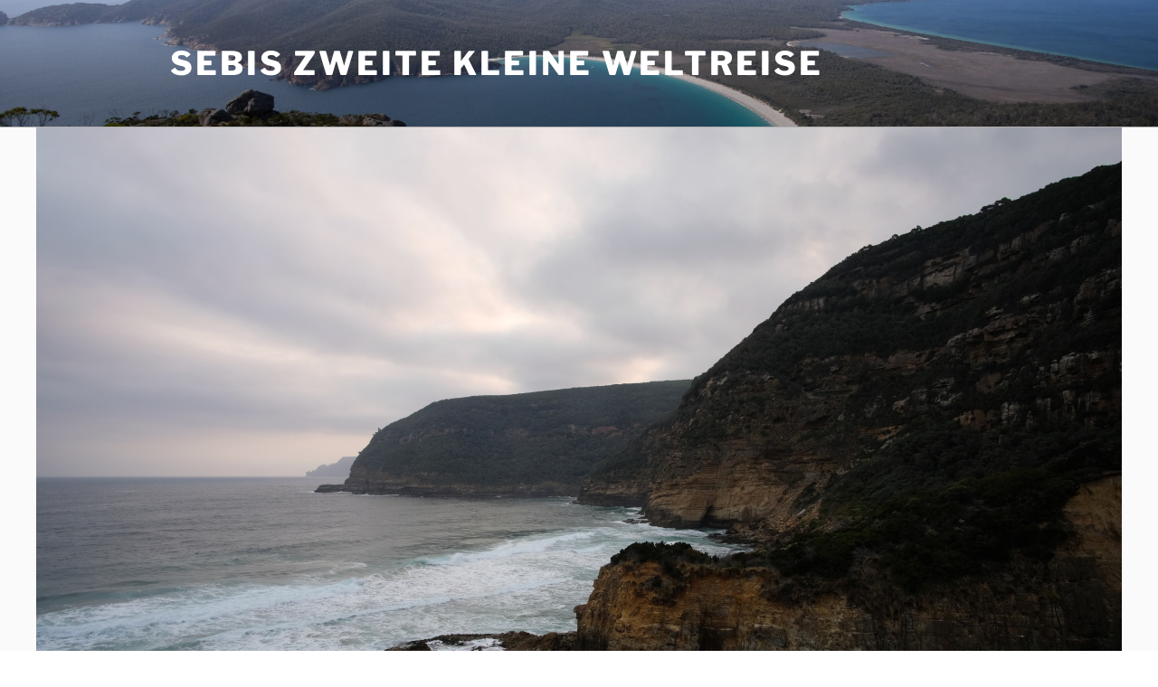

--- FILE ---
content_type: text/html; charset=UTF-8
request_url: https://sebiszweitekleineweltreise.srenet.de/2019/02/06/hobart-und-der-osten-tasmaniens/
body_size: 42242
content:
<!DOCTYPE html>
<html lang="de" class="no-js no-svg">
<head>
<meta charset="UTF-8">
<meta name="viewport" content="width=device-width, initial-scale=1.0">
<link rel="profile" href="https://gmpg.org/xfn/11">

<script>
(function(html){html.className = html.className.replace(/\bno-js\b/,'js')})(document.documentElement);
//# sourceURL=twentyseventeen_javascript_detection
</script>
<title>Hobart und der Osten Tasmaniens &#8211; Sebis zweite kleine Weltreise</title>
<meta name='robots' content='max-image-preview:large' />
<link rel="alternate" type="application/rss+xml" title="Sebis zweite kleine Weltreise &raquo; Feed" href="https://sebiszweitekleineweltreise.srenet.de/feed/" />
<link rel="alternate" type="application/rss+xml" title="Sebis zweite kleine Weltreise &raquo; Kommentar-Feed" href="https://sebiszweitekleineweltreise.srenet.de/comments/feed/" />
<link rel="alternate" type="application/rss+xml" title="Sebis zweite kleine Weltreise &raquo; Hobart und der Osten Tasmaniens-Kommentar-Feed" href="https://sebiszweitekleineweltreise.srenet.de/2019/02/06/hobart-und-der-osten-tasmaniens/feed/" />
<link rel="alternate" title="oEmbed (JSON)" type="application/json+oembed" href="https://sebiszweitekleineweltreise.srenet.de/wp-json/oembed/1.0/embed?url=https%3A%2F%2Fsebiszweitekleineweltreise.srenet.de%2F2019%2F02%2F06%2Fhobart-und-der-osten-tasmaniens%2F" />
<link rel="alternate" title="oEmbed (XML)" type="text/xml+oembed" href="https://sebiszweitekleineweltreise.srenet.de/wp-json/oembed/1.0/embed?url=https%3A%2F%2Fsebiszweitekleineweltreise.srenet.de%2F2019%2F02%2F06%2Fhobart-und-der-osten-tasmaniens%2F&#038;format=xml" />
<style id='wp-img-auto-sizes-contain-inline-css'>
img:is([sizes=auto i],[sizes^="auto," i]){contain-intrinsic-size:3000px 1500px}
/*# sourceURL=wp-img-auto-sizes-contain-inline-css */
</style>
<style id='wp-emoji-styles-inline-css'>

	img.wp-smiley, img.emoji {
		display: inline !important;
		border: none !important;
		box-shadow: none !important;
		height: 1em !important;
		width: 1em !important;
		margin: 0 0.07em !important;
		vertical-align: -0.1em !important;
		background: none !important;
		padding: 0 !important;
	}
/*# sourceURL=wp-emoji-styles-inline-css */
</style>
<style id='wp-block-library-inline-css'>
:root{--wp-block-synced-color:#7a00df;--wp-block-synced-color--rgb:122,0,223;--wp-bound-block-color:var(--wp-block-synced-color);--wp-editor-canvas-background:#ddd;--wp-admin-theme-color:#007cba;--wp-admin-theme-color--rgb:0,124,186;--wp-admin-theme-color-darker-10:#006ba1;--wp-admin-theme-color-darker-10--rgb:0,107,160.5;--wp-admin-theme-color-darker-20:#005a87;--wp-admin-theme-color-darker-20--rgb:0,90,135;--wp-admin-border-width-focus:2px}@media (min-resolution:192dpi){:root{--wp-admin-border-width-focus:1.5px}}.wp-element-button{cursor:pointer}:root .has-very-light-gray-background-color{background-color:#eee}:root .has-very-dark-gray-background-color{background-color:#313131}:root .has-very-light-gray-color{color:#eee}:root .has-very-dark-gray-color{color:#313131}:root .has-vivid-green-cyan-to-vivid-cyan-blue-gradient-background{background:linear-gradient(135deg,#00d084,#0693e3)}:root .has-purple-crush-gradient-background{background:linear-gradient(135deg,#34e2e4,#4721fb 50%,#ab1dfe)}:root .has-hazy-dawn-gradient-background{background:linear-gradient(135deg,#faaca8,#dad0ec)}:root .has-subdued-olive-gradient-background{background:linear-gradient(135deg,#fafae1,#67a671)}:root .has-atomic-cream-gradient-background{background:linear-gradient(135deg,#fdd79a,#004a59)}:root .has-nightshade-gradient-background{background:linear-gradient(135deg,#330968,#31cdcf)}:root .has-midnight-gradient-background{background:linear-gradient(135deg,#020381,#2874fc)}:root{--wp--preset--font-size--normal:16px;--wp--preset--font-size--huge:42px}.has-regular-font-size{font-size:1em}.has-larger-font-size{font-size:2.625em}.has-normal-font-size{font-size:var(--wp--preset--font-size--normal)}.has-huge-font-size{font-size:var(--wp--preset--font-size--huge)}.has-text-align-center{text-align:center}.has-text-align-left{text-align:left}.has-text-align-right{text-align:right}.has-fit-text{white-space:nowrap!important}#end-resizable-editor-section{display:none}.aligncenter{clear:both}.items-justified-left{justify-content:flex-start}.items-justified-center{justify-content:center}.items-justified-right{justify-content:flex-end}.items-justified-space-between{justify-content:space-between}.screen-reader-text{border:0;clip-path:inset(50%);height:1px;margin:-1px;overflow:hidden;padding:0;position:absolute;width:1px;word-wrap:normal!important}.screen-reader-text:focus{background-color:#ddd;clip-path:none;color:#444;display:block;font-size:1em;height:auto;left:5px;line-height:normal;padding:15px 23px 14px;text-decoration:none;top:5px;width:auto;z-index:100000}html :where(.has-border-color){border-style:solid}html :where([style*=border-top-color]){border-top-style:solid}html :where([style*=border-right-color]){border-right-style:solid}html :where([style*=border-bottom-color]){border-bottom-style:solid}html :where([style*=border-left-color]){border-left-style:solid}html :where([style*=border-width]){border-style:solid}html :where([style*=border-top-width]){border-top-style:solid}html :where([style*=border-right-width]){border-right-style:solid}html :where([style*=border-bottom-width]){border-bottom-style:solid}html :where([style*=border-left-width]){border-left-style:solid}html :where(img[class*=wp-image-]){height:auto;max-width:100%}:where(figure){margin:0 0 1em}html :where(.is-position-sticky){--wp-admin--admin-bar--position-offset:var(--wp-admin--admin-bar--height,0px)}@media screen and (max-width:600px){html :where(.is-position-sticky){--wp-admin--admin-bar--position-offset:0px}}

/*# sourceURL=wp-block-library-inline-css */
</style><style id='wp-block-gallery-inline-css'>
.blocks-gallery-grid:not(.has-nested-images),.wp-block-gallery:not(.has-nested-images){display:flex;flex-wrap:wrap;list-style-type:none;margin:0;padding:0}.blocks-gallery-grid:not(.has-nested-images) .blocks-gallery-image,.blocks-gallery-grid:not(.has-nested-images) .blocks-gallery-item,.wp-block-gallery:not(.has-nested-images) .blocks-gallery-image,.wp-block-gallery:not(.has-nested-images) .blocks-gallery-item{display:flex;flex-direction:column;flex-grow:1;justify-content:center;margin:0 1em 1em 0;position:relative;width:calc(50% - 1em)}.blocks-gallery-grid:not(.has-nested-images) .blocks-gallery-image:nth-of-type(2n),.blocks-gallery-grid:not(.has-nested-images) .blocks-gallery-item:nth-of-type(2n),.wp-block-gallery:not(.has-nested-images) .blocks-gallery-image:nth-of-type(2n),.wp-block-gallery:not(.has-nested-images) .blocks-gallery-item:nth-of-type(2n){margin-right:0}.blocks-gallery-grid:not(.has-nested-images) .blocks-gallery-image figure,.blocks-gallery-grid:not(.has-nested-images) .blocks-gallery-item figure,.wp-block-gallery:not(.has-nested-images) .blocks-gallery-image figure,.wp-block-gallery:not(.has-nested-images) .blocks-gallery-item figure{align-items:flex-end;display:flex;height:100%;justify-content:flex-start;margin:0}.blocks-gallery-grid:not(.has-nested-images) .blocks-gallery-image img,.blocks-gallery-grid:not(.has-nested-images) .blocks-gallery-item img,.wp-block-gallery:not(.has-nested-images) .blocks-gallery-image img,.wp-block-gallery:not(.has-nested-images) .blocks-gallery-item img{display:block;height:auto;max-width:100%;width:auto}.blocks-gallery-grid:not(.has-nested-images) .blocks-gallery-image figcaption,.blocks-gallery-grid:not(.has-nested-images) .blocks-gallery-item figcaption,.wp-block-gallery:not(.has-nested-images) .blocks-gallery-image figcaption,.wp-block-gallery:not(.has-nested-images) .blocks-gallery-item figcaption{background:linear-gradient(0deg,#000000b3,#0000004d 70%,#0000);bottom:0;box-sizing:border-box;color:#fff;font-size:.8em;margin:0;max-height:100%;overflow:auto;padding:3em .77em .7em;position:absolute;text-align:center;width:100%;z-index:2}.blocks-gallery-grid:not(.has-nested-images) .blocks-gallery-image figcaption img,.blocks-gallery-grid:not(.has-nested-images) .blocks-gallery-item figcaption img,.wp-block-gallery:not(.has-nested-images) .blocks-gallery-image figcaption img,.wp-block-gallery:not(.has-nested-images) .blocks-gallery-item figcaption img{display:inline}.blocks-gallery-grid:not(.has-nested-images) figcaption,.wp-block-gallery:not(.has-nested-images) figcaption{flex-grow:1}.blocks-gallery-grid:not(.has-nested-images).is-cropped .blocks-gallery-image a,.blocks-gallery-grid:not(.has-nested-images).is-cropped .blocks-gallery-image img,.blocks-gallery-grid:not(.has-nested-images).is-cropped .blocks-gallery-item a,.blocks-gallery-grid:not(.has-nested-images).is-cropped .blocks-gallery-item img,.wp-block-gallery:not(.has-nested-images).is-cropped .blocks-gallery-image a,.wp-block-gallery:not(.has-nested-images).is-cropped .blocks-gallery-image img,.wp-block-gallery:not(.has-nested-images).is-cropped .blocks-gallery-item a,.wp-block-gallery:not(.has-nested-images).is-cropped .blocks-gallery-item img{flex:1;height:100%;object-fit:cover;width:100%}.blocks-gallery-grid:not(.has-nested-images).columns-1 .blocks-gallery-image,.blocks-gallery-grid:not(.has-nested-images).columns-1 .blocks-gallery-item,.wp-block-gallery:not(.has-nested-images).columns-1 .blocks-gallery-image,.wp-block-gallery:not(.has-nested-images).columns-1 .blocks-gallery-item{margin-right:0;width:100%}@media (min-width:600px){.blocks-gallery-grid:not(.has-nested-images).columns-3 .blocks-gallery-image,.blocks-gallery-grid:not(.has-nested-images).columns-3 .blocks-gallery-item,.wp-block-gallery:not(.has-nested-images).columns-3 .blocks-gallery-image,.wp-block-gallery:not(.has-nested-images).columns-3 .blocks-gallery-item{margin-right:1em;width:calc(33.33333% - .66667em)}.blocks-gallery-grid:not(.has-nested-images).columns-4 .blocks-gallery-image,.blocks-gallery-grid:not(.has-nested-images).columns-4 .blocks-gallery-item,.wp-block-gallery:not(.has-nested-images).columns-4 .blocks-gallery-image,.wp-block-gallery:not(.has-nested-images).columns-4 .blocks-gallery-item{margin-right:1em;width:calc(25% - .75em)}.blocks-gallery-grid:not(.has-nested-images).columns-5 .blocks-gallery-image,.blocks-gallery-grid:not(.has-nested-images).columns-5 .blocks-gallery-item,.wp-block-gallery:not(.has-nested-images).columns-5 .blocks-gallery-image,.wp-block-gallery:not(.has-nested-images).columns-5 .blocks-gallery-item{margin-right:1em;width:calc(20% - .8em)}.blocks-gallery-grid:not(.has-nested-images).columns-6 .blocks-gallery-image,.blocks-gallery-grid:not(.has-nested-images).columns-6 .blocks-gallery-item,.wp-block-gallery:not(.has-nested-images).columns-6 .blocks-gallery-image,.wp-block-gallery:not(.has-nested-images).columns-6 .blocks-gallery-item{margin-right:1em;width:calc(16.66667% - .83333em)}.blocks-gallery-grid:not(.has-nested-images).columns-7 .blocks-gallery-image,.blocks-gallery-grid:not(.has-nested-images).columns-7 .blocks-gallery-item,.wp-block-gallery:not(.has-nested-images).columns-7 .blocks-gallery-image,.wp-block-gallery:not(.has-nested-images).columns-7 .blocks-gallery-item{margin-right:1em;width:calc(14.28571% - .85714em)}.blocks-gallery-grid:not(.has-nested-images).columns-8 .blocks-gallery-image,.blocks-gallery-grid:not(.has-nested-images).columns-8 .blocks-gallery-item,.wp-block-gallery:not(.has-nested-images).columns-8 .blocks-gallery-image,.wp-block-gallery:not(.has-nested-images).columns-8 .blocks-gallery-item{margin-right:1em;width:calc(12.5% - .875em)}.blocks-gallery-grid:not(.has-nested-images).columns-1 .blocks-gallery-image:nth-of-type(1n),.blocks-gallery-grid:not(.has-nested-images).columns-1 .blocks-gallery-item:nth-of-type(1n),.blocks-gallery-grid:not(.has-nested-images).columns-2 .blocks-gallery-image:nth-of-type(2n),.blocks-gallery-grid:not(.has-nested-images).columns-2 .blocks-gallery-item:nth-of-type(2n),.blocks-gallery-grid:not(.has-nested-images).columns-3 .blocks-gallery-image:nth-of-type(3n),.blocks-gallery-grid:not(.has-nested-images).columns-3 .blocks-gallery-item:nth-of-type(3n),.blocks-gallery-grid:not(.has-nested-images).columns-4 .blocks-gallery-image:nth-of-type(4n),.blocks-gallery-grid:not(.has-nested-images).columns-4 .blocks-gallery-item:nth-of-type(4n),.blocks-gallery-grid:not(.has-nested-images).columns-5 .blocks-gallery-image:nth-of-type(5n),.blocks-gallery-grid:not(.has-nested-images).columns-5 .blocks-gallery-item:nth-of-type(5n),.blocks-gallery-grid:not(.has-nested-images).columns-6 .blocks-gallery-image:nth-of-type(6n),.blocks-gallery-grid:not(.has-nested-images).columns-6 .blocks-gallery-item:nth-of-type(6n),.blocks-gallery-grid:not(.has-nested-images).columns-7 .blocks-gallery-image:nth-of-type(7n),.blocks-gallery-grid:not(.has-nested-images).columns-7 .blocks-gallery-item:nth-of-type(7n),.blocks-gallery-grid:not(.has-nested-images).columns-8 .blocks-gallery-image:nth-of-type(8n),.blocks-gallery-grid:not(.has-nested-images).columns-8 .blocks-gallery-item:nth-of-type(8n),.wp-block-gallery:not(.has-nested-images).columns-1 .blocks-gallery-image:nth-of-type(1n),.wp-block-gallery:not(.has-nested-images).columns-1 .blocks-gallery-item:nth-of-type(1n),.wp-block-gallery:not(.has-nested-images).columns-2 .blocks-gallery-image:nth-of-type(2n),.wp-block-gallery:not(.has-nested-images).columns-2 .blocks-gallery-item:nth-of-type(2n),.wp-block-gallery:not(.has-nested-images).columns-3 .blocks-gallery-image:nth-of-type(3n),.wp-block-gallery:not(.has-nested-images).columns-3 .blocks-gallery-item:nth-of-type(3n),.wp-block-gallery:not(.has-nested-images).columns-4 .blocks-gallery-image:nth-of-type(4n),.wp-block-gallery:not(.has-nested-images).columns-4 .blocks-gallery-item:nth-of-type(4n),.wp-block-gallery:not(.has-nested-images).columns-5 .blocks-gallery-image:nth-of-type(5n),.wp-block-gallery:not(.has-nested-images).columns-5 .blocks-gallery-item:nth-of-type(5n),.wp-block-gallery:not(.has-nested-images).columns-6 .blocks-gallery-image:nth-of-type(6n),.wp-block-gallery:not(.has-nested-images).columns-6 .blocks-gallery-item:nth-of-type(6n),.wp-block-gallery:not(.has-nested-images).columns-7 .blocks-gallery-image:nth-of-type(7n),.wp-block-gallery:not(.has-nested-images).columns-7 .blocks-gallery-item:nth-of-type(7n),.wp-block-gallery:not(.has-nested-images).columns-8 .blocks-gallery-image:nth-of-type(8n),.wp-block-gallery:not(.has-nested-images).columns-8 .blocks-gallery-item:nth-of-type(8n){margin-right:0}}.blocks-gallery-grid:not(.has-nested-images) .blocks-gallery-image:last-child,.blocks-gallery-grid:not(.has-nested-images) .blocks-gallery-item:last-child,.wp-block-gallery:not(.has-nested-images) .blocks-gallery-image:last-child,.wp-block-gallery:not(.has-nested-images) .blocks-gallery-item:last-child{margin-right:0}.blocks-gallery-grid:not(.has-nested-images).alignleft,.blocks-gallery-grid:not(.has-nested-images).alignright,.wp-block-gallery:not(.has-nested-images).alignleft,.wp-block-gallery:not(.has-nested-images).alignright{max-width:420px;width:100%}.blocks-gallery-grid:not(.has-nested-images).aligncenter .blocks-gallery-item figure,.wp-block-gallery:not(.has-nested-images).aligncenter .blocks-gallery-item figure{justify-content:center}.wp-block-gallery:not(.is-cropped) .blocks-gallery-item{align-self:flex-start}figure.wp-block-gallery.has-nested-images{align-items:normal}.wp-block-gallery.has-nested-images figure.wp-block-image:not(#individual-image){margin:0;width:calc(50% - var(--wp--style--unstable-gallery-gap, 16px)/2)}.wp-block-gallery.has-nested-images figure.wp-block-image{box-sizing:border-box;display:flex;flex-direction:column;flex-grow:1;justify-content:center;max-width:100%;position:relative}.wp-block-gallery.has-nested-images figure.wp-block-image>a,.wp-block-gallery.has-nested-images figure.wp-block-image>div{flex-direction:column;flex-grow:1;margin:0}.wp-block-gallery.has-nested-images figure.wp-block-image img{display:block;height:auto;max-width:100%!important;width:auto}.wp-block-gallery.has-nested-images figure.wp-block-image figcaption,.wp-block-gallery.has-nested-images figure.wp-block-image:has(figcaption):before{bottom:0;left:0;max-height:100%;position:absolute;right:0}.wp-block-gallery.has-nested-images figure.wp-block-image:has(figcaption):before{backdrop-filter:blur(3px);content:"";height:100%;-webkit-mask-image:linear-gradient(0deg,#000 20%,#0000);mask-image:linear-gradient(0deg,#000 20%,#0000);max-height:40%;pointer-events:none}.wp-block-gallery.has-nested-images figure.wp-block-image figcaption{box-sizing:border-box;color:#fff;font-size:13px;margin:0;overflow:auto;padding:1em;text-align:center;text-shadow:0 0 1.5px #000}.wp-block-gallery.has-nested-images figure.wp-block-image figcaption::-webkit-scrollbar{height:12px;width:12px}.wp-block-gallery.has-nested-images figure.wp-block-image figcaption::-webkit-scrollbar-track{background-color:initial}.wp-block-gallery.has-nested-images figure.wp-block-image figcaption::-webkit-scrollbar-thumb{background-clip:padding-box;background-color:initial;border:3px solid #0000;border-radius:8px}.wp-block-gallery.has-nested-images figure.wp-block-image figcaption:focus-within::-webkit-scrollbar-thumb,.wp-block-gallery.has-nested-images figure.wp-block-image figcaption:focus::-webkit-scrollbar-thumb,.wp-block-gallery.has-nested-images figure.wp-block-image figcaption:hover::-webkit-scrollbar-thumb{background-color:#fffc}.wp-block-gallery.has-nested-images figure.wp-block-image figcaption{scrollbar-color:#0000 #0000;scrollbar-gutter:stable both-edges;scrollbar-width:thin}.wp-block-gallery.has-nested-images figure.wp-block-image figcaption:focus,.wp-block-gallery.has-nested-images figure.wp-block-image figcaption:focus-within,.wp-block-gallery.has-nested-images figure.wp-block-image figcaption:hover{scrollbar-color:#fffc #0000}.wp-block-gallery.has-nested-images figure.wp-block-image figcaption{will-change:transform}@media (hover:none){.wp-block-gallery.has-nested-images figure.wp-block-image figcaption{scrollbar-color:#fffc #0000}}.wp-block-gallery.has-nested-images figure.wp-block-image figcaption{background:linear-gradient(0deg,#0006,#0000)}.wp-block-gallery.has-nested-images figure.wp-block-image figcaption img{display:inline}.wp-block-gallery.has-nested-images figure.wp-block-image figcaption a{color:inherit}.wp-block-gallery.has-nested-images figure.wp-block-image.has-custom-border img{box-sizing:border-box}.wp-block-gallery.has-nested-images figure.wp-block-image.has-custom-border>a,.wp-block-gallery.has-nested-images figure.wp-block-image.has-custom-border>div,.wp-block-gallery.has-nested-images figure.wp-block-image.is-style-rounded>a,.wp-block-gallery.has-nested-images figure.wp-block-image.is-style-rounded>div{flex:1 1 auto}.wp-block-gallery.has-nested-images figure.wp-block-image.has-custom-border figcaption,.wp-block-gallery.has-nested-images figure.wp-block-image.is-style-rounded figcaption{background:none;color:inherit;flex:initial;margin:0;padding:10px 10px 9px;position:relative;text-shadow:none}.wp-block-gallery.has-nested-images figure.wp-block-image.has-custom-border:before,.wp-block-gallery.has-nested-images figure.wp-block-image.is-style-rounded:before{content:none}.wp-block-gallery.has-nested-images figcaption{flex-basis:100%;flex-grow:1;text-align:center}.wp-block-gallery.has-nested-images:not(.is-cropped) figure.wp-block-image:not(#individual-image){margin-bottom:auto;margin-top:0}.wp-block-gallery.has-nested-images.is-cropped figure.wp-block-image:not(#individual-image){align-self:inherit}.wp-block-gallery.has-nested-images.is-cropped figure.wp-block-image:not(#individual-image)>a,.wp-block-gallery.has-nested-images.is-cropped figure.wp-block-image:not(#individual-image)>div:not(.components-drop-zone){display:flex}.wp-block-gallery.has-nested-images.is-cropped figure.wp-block-image:not(#individual-image) a,.wp-block-gallery.has-nested-images.is-cropped figure.wp-block-image:not(#individual-image) img{flex:1 0 0%;height:100%;object-fit:cover;width:100%}.wp-block-gallery.has-nested-images.columns-1 figure.wp-block-image:not(#individual-image){width:100%}@media (min-width:600px){.wp-block-gallery.has-nested-images.columns-3 figure.wp-block-image:not(#individual-image){width:calc(33.33333% - var(--wp--style--unstable-gallery-gap, 16px)*.66667)}.wp-block-gallery.has-nested-images.columns-4 figure.wp-block-image:not(#individual-image){width:calc(25% - var(--wp--style--unstable-gallery-gap, 16px)*.75)}.wp-block-gallery.has-nested-images.columns-5 figure.wp-block-image:not(#individual-image){width:calc(20% - var(--wp--style--unstable-gallery-gap, 16px)*.8)}.wp-block-gallery.has-nested-images.columns-6 figure.wp-block-image:not(#individual-image){width:calc(16.66667% - var(--wp--style--unstable-gallery-gap, 16px)*.83333)}.wp-block-gallery.has-nested-images.columns-7 figure.wp-block-image:not(#individual-image){width:calc(14.28571% - var(--wp--style--unstable-gallery-gap, 16px)*.85714)}.wp-block-gallery.has-nested-images.columns-8 figure.wp-block-image:not(#individual-image){width:calc(12.5% - var(--wp--style--unstable-gallery-gap, 16px)*.875)}.wp-block-gallery.has-nested-images.columns-default figure.wp-block-image:not(#individual-image){width:calc(33.33% - var(--wp--style--unstable-gallery-gap, 16px)*.66667)}.wp-block-gallery.has-nested-images.columns-default figure.wp-block-image:not(#individual-image):first-child:nth-last-child(2),.wp-block-gallery.has-nested-images.columns-default figure.wp-block-image:not(#individual-image):first-child:nth-last-child(2)~figure.wp-block-image:not(#individual-image){width:calc(50% - var(--wp--style--unstable-gallery-gap, 16px)*.5)}.wp-block-gallery.has-nested-images.columns-default figure.wp-block-image:not(#individual-image):first-child:last-child{width:100%}}.wp-block-gallery.has-nested-images.alignleft,.wp-block-gallery.has-nested-images.alignright{max-width:420px;width:100%}.wp-block-gallery.has-nested-images.aligncenter{justify-content:center}
/*# sourceURL=https://sebiszweitekleineweltreise.srenet.de/wp-includes/blocks/gallery/style.min.css */
</style>
<style id='wp-block-gallery-theme-inline-css'>
.blocks-gallery-caption{color:#555;font-size:13px;text-align:center}.is-dark-theme .blocks-gallery-caption{color:#ffffffa6}
/*# sourceURL=https://sebiszweitekleineweltreise.srenet.de/wp-includes/blocks/gallery/theme.min.css */
</style>
<style id='wp-block-paragraph-inline-css'>
.is-small-text{font-size:.875em}.is-regular-text{font-size:1em}.is-large-text{font-size:2.25em}.is-larger-text{font-size:3em}.has-drop-cap:not(:focus):first-letter{float:left;font-size:8.4em;font-style:normal;font-weight:100;line-height:.68;margin:.05em .1em 0 0;text-transform:uppercase}body.rtl .has-drop-cap:not(:focus):first-letter{float:none;margin-left:.1em}p.has-drop-cap.has-background{overflow:hidden}:root :where(p.has-background){padding:1.25em 2.375em}:where(p.has-text-color:not(.has-link-color)) a{color:inherit}p.has-text-align-left[style*="writing-mode:vertical-lr"],p.has-text-align-right[style*="writing-mode:vertical-rl"]{rotate:180deg}
/*# sourceURL=https://sebiszweitekleineweltreise.srenet.de/wp-includes/blocks/paragraph/style.min.css */
</style>
<style id='global-styles-inline-css'>
:root{--wp--preset--aspect-ratio--square: 1;--wp--preset--aspect-ratio--4-3: 4/3;--wp--preset--aspect-ratio--3-4: 3/4;--wp--preset--aspect-ratio--3-2: 3/2;--wp--preset--aspect-ratio--2-3: 2/3;--wp--preset--aspect-ratio--16-9: 16/9;--wp--preset--aspect-ratio--9-16: 9/16;--wp--preset--color--black: #000000;--wp--preset--color--cyan-bluish-gray: #abb8c3;--wp--preset--color--white: #ffffff;--wp--preset--color--pale-pink: #f78da7;--wp--preset--color--vivid-red: #cf2e2e;--wp--preset--color--luminous-vivid-orange: #ff6900;--wp--preset--color--luminous-vivid-amber: #fcb900;--wp--preset--color--light-green-cyan: #7bdcb5;--wp--preset--color--vivid-green-cyan: #00d084;--wp--preset--color--pale-cyan-blue: #8ed1fc;--wp--preset--color--vivid-cyan-blue: #0693e3;--wp--preset--color--vivid-purple: #9b51e0;--wp--preset--gradient--vivid-cyan-blue-to-vivid-purple: linear-gradient(135deg,rgb(6,147,227) 0%,rgb(155,81,224) 100%);--wp--preset--gradient--light-green-cyan-to-vivid-green-cyan: linear-gradient(135deg,rgb(122,220,180) 0%,rgb(0,208,130) 100%);--wp--preset--gradient--luminous-vivid-amber-to-luminous-vivid-orange: linear-gradient(135deg,rgb(252,185,0) 0%,rgb(255,105,0) 100%);--wp--preset--gradient--luminous-vivid-orange-to-vivid-red: linear-gradient(135deg,rgb(255,105,0) 0%,rgb(207,46,46) 100%);--wp--preset--gradient--very-light-gray-to-cyan-bluish-gray: linear-gradient(135deg,rgb(238,238,238) 0%,rgb(169,184,195) 100%);--wp--preset--gradient--cool-to-warm-spectrum: linear-gradient(135deg,rgb(74,234,220) 0%,rgb(151,120,209) 20%,rgb(207,42,186) 40%,rgb(238,44,130) 60%,rgb(251,105,98) 80%,rgb(254,248,76) 100%);--wp--preset--gradient--blush-light-purple: linear-gradient(135deg,rgb(255,206,236) 0%,rgb(152,150,240) 100%);--wp--preset--gradient--blush-bordeaux: linear-gradient(135deg,rgb(254,205,165) 0%,rgb(254,45,45) 50%,rgb(107,0,62) 100%);--wp--preset--gradient--luminous-dusk: linear-gradient(135deg,rgb(255,203,112) 0%,rgb(199,81,192) 50%,rgb(65,88,208) 100%);--wp--preset--gradient--pale-ocean: linear-gradient(135deg,rgb(255,245,203) 0%,rgb(182,227,212) 50%,rgb(51,167,181) 100%);--wp--preset--gradient--electric-grass: linear-gradient(135deg,rgb(202,248,128) 0%,rgb(113,206,126) 100%);--wp--preset--gradient--midnight: linear-gradient(135deg,rgb(2,3,129) 0%,rgb(40,116,252) 100%);--wp--preset--font-size--small: 13px;--wp--preset--font-size--medium: 20px;--wp--preset--font-size--large: 36px;--wp--preset--font-size--x-large: 42px;--wp--preset--spacing--20: 0.44rem;--wp--preset--spacing--30: 0.67rem;--wp--preset--spacing--40: 1rem;--wp--preset--spacing--50: 1.5rem;--wp--preset--spacing--60: 2.25rem;--wp--preset--spacing--70: 3.38rem;--wp--preset--spacing--80: 5.06rem;--wp--preset--shadow--natural: 6px 6px 9px rgba(0, 0, 0, 0.2);--wp--preset--shadow--deep: 12px 12px 50px rgba(0, 0, 0, 0.4);--wp--preset--shadow--sharp: 6px 6px 0px rgba(0, 0, 0, 0.2);--wp--preset--shadow--outlined: 6px 6px 0px -3px rgb(255, 255, 255), 6px 6px rgb(0, 0, 0);--wp--preset--shadow--crisp: 6px 6px 0px rgb(0, 0, 0);}:where(.is-layout-flex){gap: 0.5em;}:where(.is-layout-grid){gap: 0.5em;}body .is-layout-flex{display: flex;}.is-layout-flex{flex-wrap: wrap;align-items: center;}.is-layout-flex > :is(*, div){margin: 0;}body .is-layout-grid{display: grid;}.is-layout-grid > :is(*, div){margin: 0;}:where(.wp-block-columns.is-layout-flex){gap: 2em;}:where(.wp-block-columns.is-layout-grid){gap: 2em;}:where(.wp-block-post-template.is-layout-flex){gap: 1.25em;}:where(.wp-block-post-template.is-layout-grid){gap: 1.25em;}.has-black-color{color: var(--wp--preset--color--black) !important;}.has-cyan-bluish-gray-color{color: var(--wp--preset--color--cyan-bluish-gray) !important;}.has-white-color{color: var(--wp--preset--color--white) !important;}.has-pale-pink-color{color: var(--wp--preset--color--pale-pink) !important;}.has-vivid-red-color{color: var(--wp--preset--color--vivid-red) !important;}.has-luminous-vivid-orange-color{color: var(--wp--preset--color--luminous-vivid-orange) !important;}.has-luminous-vivid-amber-color{color: var(--wp--preset--color--luminous-vivid-amber) !important;}.has-light-green-cyan-color{color: var(--wp--preset--color--light-green-cyan) !important;}.has-vivid-green-cyan-color{color: var(--wp--preset--color--vivid-green-cyan) !important;}.has-pale-cyan-blue-color{color: var(--wp--preset--color--pale-cyan-blue) !important;}.has-vivid-cyan-blue-color{color: var(--wp--preset--color--vivid-cyan-blue) !important;}.has-vivid-purple-color{color: var(--wp--preset--color--vivid-purple) !important;}.has-black-background-color{background-color: var(--wp--preset--color--black) !important;}.has-cyan-bluish-gray-background-color{background-color: var(--wp--preset--color--cyan-bluish-gray) !important;}.has-white-background-color{background-color: var(--wp--preset--color--white) !important;}.has-pale-pink-background-color{background-color: var(--wp--preset--color--pale-pink) !important;}.has-vivid-red-background-color{background-color: var(--wp--preset--color--vivid-red) !important;}.has-luminous-vivid-orange-background-color{background-color: var(--wp--preset--color--luminous-vivid-orange) !important;}.has-luminous-vivid-amber-background-color{background-color: var(--wp--preset--color--luminous-vivid-amber) !important;}.has-light-green-cyan-background-color{background-color: var(--wp--preset--color--light-green-cyan) !important;}.has-vivid-green-cyan-background-color{background-color: var(--wp--preset--color--vivid-green-cyan) !important;}.has-pale-cyan-blue-background-color{background-color: var(--wp--preset--color--pale-cyan-blue) !important;}.has-vivid-cyan-blue-background-color{background-color: var(--wp--preset--color--vivid-cyan-blue) !important;}.has-vivid-purple-background-color{background-color: var(--wp--preset--color--vivid-purple) !important;}.has-black-border-color{border-color: var(--wp--preset--color--black) !important;}.has-cyan-bluish-gray-border-color{border-color: var(--wp--preset--color--cyan-bluish-gray) !important;}.has-white-border-color{border-color: var(--wp--preset--color--white) !important;}.has-pale-pink-border-color{border-color: var(--wp--preset--color--pale-pink) !important;}.has-vivid-red-border-color{border-color: var(--wp--preset--color--vivid-red) !important;}.has-luminous-vivid-orange-border-color{border-color: var(--wp--preset--color--luminous-vivid-orange) !important;}.has-luminous-vivid-amber-border-color{border-color: var(--wp--preset--color--luminous-vivid-amber) !important;}.has-light-green-cyan-border-color{border-color: var(--wp--preset--color--light-green-cyan) !important;}.has-vivid-green-cyan-border-color{border-color: var(--wp--preset--color--vivid-green-cyan) !important;}.has-pale-cyan-blue-border-color{border-color: var(--wp--preset--color--pale-cyan-blue) !important;}.has-vivid-cyan-blue-border-color{border-color: var(--wp--preset--color--vivid-cyan-blue) !important;}.has-vivid-purple-border-color{border-color: var(--wp--preset--color--vivid-purple) !important;}.has-vivid-cyan-blue-to-vivid-purple-gradient-background{background: var(--wp--preset--gradient--vivid-cyan-blue-to-vivid-purple) !important;}.has-light-green-cyan-to-vivid-green-cyan-gradient-background{background: var(--wp--preset--gradient--light-green-cyan-to-vivid-green-cyan) !important;}.has-luminous-vivid-amber-to-luminous-vivid-orange-gradient-background{background: var(--wp--preset--gradient--luminous-vivid-amber-to-luminous-vivid-orange) !important;}.has-luminous-vivid-orange-to-vivid-red-gradient-background{background: var(--wp--preset--gradient--luminous-vivid-orange-to-vivid-red) !important;}.has-very-light-gray-to-cyan-bluish-gray-gradient-background{background: var(--wp--preset--gradient--very-light-gray-to-cyan-bluish-gray) !important;}.has-cool-to-warm-spectrum-gradient-background{background: var(--wp--preset--gradient--cool-to-warm-spectrum) !important;}.has-blush-light-purple-gradient-background{background: var(--wp--preset--gradient--blush-light-purple) !important;}.has-blush-bordeaux-gradient-background{background: var(--wp--preset--gradient--blush-bordeaux) !important;}.has-luminous-dusk-gradient-background{background: var(--wp--preset--gradient--luminous-dusk) !important;}.has-pale-ocean-gradient-background{background: var(--wp--preset--gradient--pale-ocean) !important;}.has-electric-grass-gradient-background{background: var(--wp--preset--gradient--electric-grass) !important;}.has-midnight-gradient-background{background: var(--wp--preset--gradient--midnight) !important;}.has-small-font-size{font-size: var(--wp--preset--font-size--small) !important;}.has-medium-font-size{font-size: var(--wp--preset--font-size--medium) !important;}.has-large-font-size{font-size: var(--wp--preset--font-size--large) !important;}.has-x-large-font-size{font-size: var(--wp--preset--font-size--x-large) !important;}
/*# sourceURL=global-styles-inline-css */
</style>
<style id='core-block-supports-inline-css'>
.wp-block-gallery.wp-block-gallery-1{--wp--style--unstable-gallery-gap:var( --wp--style--gallery-gap-default, var( --gallery-block--gutter-size, var( --wp--style--block-gap, 0.5em ) ) );gap:var( --wp--style--gallery-gap-default, var( --gallery-block--gutter-size, var( --wp--style--block-gap, 0.5em ) ) );}.wp-block-gallery.wp-block-gallery-2{--wp--style--unstable-gallery-gap:var( --wp--style--gallery-gap-default, var( --gallery-block--gutter-size, var( --wp--style--block-gap, 0.5em ) ) );gap:var( --wp--style--gallery-gap-default, var( --gallery-block--gutter-size, var( --wp--style--block-gap, 0.5em ) ) );}.wp-block-gallery.wp-block-gallery-3{--wp--style--unstable-gallery-gap:var( --wp--style--gallery-gap-default, var( --gallery-block--gutter-size, var( --wp--style--block-gap, 0.5em ) ) );gap:var( --wp--style--gallery-gap-default, var( --gallery-block--gutter-size, var( --wp--style--block-gap, 0.5em ) ) );}.wp-block-gallery.wp-block-gallery-4{--wp--style--unstable-gallery-gap:var( --wp--style--gallery-gap-default, var( --gallery-block--gutter-size, var( --wp--style--block-gap, 0.5em ) ) );gap:var( --wp--style--gallery-gap-default, var( --gallery-block--gutter-size, var( --wp--style--block-gap, 0.5em ) ) );}.wp-block-gallery.wp-block-gallery-5{--wp--style--unstable-gallery-gap:var( --wp--style--gallery-gap-default, var( --gallery-block--gutter-size, var( --wp--style--block-gap, 0.5em ) ) );gap:var( --wp--style--gallery-gap-default, var( --gallery-block--gutter-size, var( --wp--style--block-gap, 0.5em ) ) );}.wp-block-gallery.wp-block-gallery-6{--wp--style--unstable-gallery-gap:var( --wp--style--gallery-gap-default, var( --gallery-block--gutter-size, var( --wp--style--block-gap, 0.5em ) ) );gap:var( --wp--style--gallery-gap-default, var( --gallery-block--gutter-size, var( --wp--style--block-gap, 0.5em ) ) );}.wp-block-gallery.wp-block-gallery-7{--wp--style--unstable-gallery-gap:var( --wp--style--gallery-gap-default, var( --gallery-block--gutter-size, var( --wp--style--block-gap, 0.5em ) ) );gap:var( --wp--style--gallery-gap-default, var( --gallery-block--gutter-size, var( --wp--style--block-gap, 0.5em ) ) );}.wp-block-gallery.wp-block-gallery-8{--wp--style--unstable-gallery-gap:var( --wp--style--gallery-gap-default, var( --gallery-block--gutter-size, var( --wp--style--block-gap, 0.5em ) ) );gap:var( --wp--style--gallery-gap-default, var( --gallery-block--gutter-size, var( --wp--style--block-gap, 0.5em ) ) );}.wp-block-gallery.wp-block-gallery-9{--wp--style--unstable-gallery-gap:var( --wp--style--gallery-gap-default, var( --gallery-block--gutter-size, var( --wp--style--block-gap, 0.5em ) ) );gap:var( --wp--style--gallery-gap-default, var( --gallery-block--gutter-size, var( --wp--style--block-gap, 0.5em ) ) );}.wp-block-gallery.wp-block-gallery-10{--wp--style--unstable-gallery-gap:var( --wp--style--gallery-gap-default, var( --gallery-block--gutter-size, var( --wp--style--block-gap, 0.5em ) ) );gap:var( --wp--style--gallery-gap-default, var( --gallery-block--gutter-size, var( --wp--style--block-gap, 0.5em ) ) );}
/*# sourceURL=core-block-supports-inline-css */
</style>

<style id='classic-theme-styles-inline-css'>
/*! This file is auto-generated */
.wp-block-button__link{color:#fff;background-color:#32373c;border-radius:9999px;box-shadow:none;text-decoration:none;padding:calc(.667em + 2px) calc(1.333em + 2px);font-size:1.125em}.wp-block-file__button{background:#32373c;color:#fff;text-decoration:none}
/*# sourceURL=/wp-includes/css/classic-themes.min.css */
</style>
<link rel='stylesheet' id='mgl-css-css' href='https://sebiszweitekleineweltreise.srenet.de/wp-content/plugins/meow-gallery/app/style.min.css?ver=1767645777' media='all' />
<link rel='stylesheet' id='leaflet-css-css' href='https://sebiszweitekleineweltreise.srenet.de/wp-content/plugins/meow-lightbox/app/style.min.css?ver=1767645781' media='all' />
<link rel='stylesheet' id='twentyseventeen-fonts-css' href='https://sebiszweitekleineweltreise.srenet.de/wp-content/themes/twentyseventeen/assets/fonts/font-libre-franklin.css?ver=20230328' media='all' />
<link rel='stylesheet' id='twentyseventeen-style-css' href='https://sebiszweitekleineweltreise.srenet.de/wp-content/themes/twentyseventeen/style.css?ver=20251202' media='all' />
<link rel='stylesheet' id='twentyseventeen-block-style-css' href='https://sebiszweitekleineweltreise.srenet.de/wp-content/themes/twentyseventeen/assets/css/blocks.css?ver=20240729' media='all' />
<script src="https://sebiszweitekleineweltreise.srenet.de/wp-includes/js/dist/hooks.min.js?ver=dd5603f07f9220ed27f1" id="wp-hooks-js"></script>
<script src="https://sebiszweitekleineweltreise.srenet.de/wp-includes/js/dist/i18n.min.js?ver=c26c3dc7bed366793375" id="wp-i18n-js"></script>
<script id="wp-i18n-js-after">
wp.i18n.setLocaleData( { 'text direction\u0004ltr': [ 'ltr' ] } );
//# sourceURL=wp-i18n-js-after
</script>
<script id="mwl-build-js-js-extra">
var mwl_settings = {"api_url":"https://sebiszweitekleineweltreise.srenet.de/wp-json/meow-lightbox/v1/","rest_nonce":"ff78e4aca0","plugin_url":"https://sebiszweitekleineweltreise.srenet.de/wp-content/plugins/meow-lightbox/app/","version":"1767645781","settings":{"rtf_slider_fix":false,"engine":"default","backdrop_opacity":85,"theme":"dark","flat_orientation":"below","orientation":"auto","selector":".entry-content, .gallery, .mgl-gallery, .wp-block-gallery,  .wp-block-image","selector_ahead":false,"deep_linking":false,"deep_linking_slug":"mwl","rendering_delay":300,"skip_dynamic_fetch":false,"include_orphans":false,"js_logs":false,"social_sharing":false,"social_sharing_facebook":true,"social_sharing_twitter":true,"social_sharing_pinterest":true,"separate_galleries":false,"disable_arrows_on_mobile":false,"animation_toggle":"none","animation_speed":"normal","low_res_placeholder":false,"wordpress_big_image":false,"right_click_protection":true,"magnification":true,"full_screen":true,"anti_selector":".blog, .archive, .emoji, .attachment-post-image, .no-lightbox","preloading":false,"download_link":"","caption_source":"caption","caption_ellipsis":true,"exif":{"title":true,"caption":true,"camera":true,"lens":true,"date":false,"date_timezone":false,"shutter_speed":true,"aperture":true,"focal_length":true,"copyright":false,"author":false,"iso":true,"keywords":false,"metadata_toggle":false,"metadata_toggle_start_hidden":false},"slideshow":{"enabled":false,"timer":"3000"},"map":{"enabled":""}}};
//# sourceURL=mwl-build-js-js-extra
</script>
<script src="https://sebiszweitekleineweltreise.srenet.de/wp-content/plugins/meow-lightbox/app/lightbox.js?ver=1767645781" id="mwl-build-js-js"></script>
<script src="https://sebiszweitekleineweltreise.srenet.de/wp-includes/js/jquery/jquery.min.js?ver=3.7.1" id="jquery-core-js"></script>
<script src="https://sebiszweitekleineweltreise.srenet.de/wp-includes/js/jquery/jquery-migrate.min.js?ver=3.4.1" id="jquery-migrate-js"></script>
<script id="twentyseventeen-global-js-extra">
var twentyseventeenScreenReaderText = {"quote":"\u003Csvg class=\"icon icon-quote-right\" aria-hidden=\"true\" role=\"img\"\u003E \u003Cuse href=\"#icon-quote-right\" xlink:href=\"#icon-quote-right\"\u003E\u003C/use\u003E \u003C/svg\u003E"};
//# sourceURL=twentyseventeen-global-js-extra
</script>
<script src="https://sebiszweitekleineweltreise.srenet.de/wp-content/themes/twentyseventeen/assets/js/global.js?ver=20211130" id="twentyseventeen-global-js" defer data-wp-strategy="defer"></script>
<link rel="https://api.w.org/" href="https://sebiszweitekleineweltreise.srenet.de/wp-json/" /><link rel="alternate" title="JSON" type="application/json" href="https://sebiszweitekleineweltreise.srenet.de/wp-json/wp/v2/posts/570" /><link rel="EditURI" type="application/rsd+xml" title="RSD" href="https://sebiszweitekleineweltreise.srenet.de/xmlrpc.php?rsd" />
<meta name="generator" content="WordPress 6.9" />
<link rel="canonical" href="https://sebiszweitekleineweltreise.srenet.de/2019/02/06/hobart-und-der-osten-tasmaniens/" />
<link rel='shortlink' href='https://sebiszweitekleineweltreise.srenet.de/?p=570' />
		<style id="wp-custom-css">
			.site-info {
display: none;
}		</style>
		</head>

<body class="wp-singular post-template-default single single-post postid-570 single-format-standard wp-embed-responsive wp-theme-twentyseventeen has-header-image has-sidebar colors-light"><script type="application/javascript" id="mwl-data-script">
var mwl_data = {"461":{"success":true,"file":"https:\/\/sebiszweitekleineweltreise.srenet.de\/wp-content\/uploads\/2019\/01\/2019_01_20-003-Hobart.jpg","file_srcset":"https:\/\/sebiszweitekleineweltreise.srenet.de\/wp-content\/uploads\/2019\/01\/2019_01_20-003-Hobart.jpg 1200w, https:\/\/sebiszweitekleineweltreise.srenet.de\/wp-content\/uploads\/2019\/01\/2019_01_20-003-Hobart-300x200.jpg 300w, https:\/\/sebiszweitekleineweltreise.srenet.de\/wp-content\/uploads\/2019\/01\/2019_01_20-003-Hobart-768x512.jpg 768w, https:\/\/sebiszweitekleineweltreise.srenet.de\/wp-content\/uploads\/2019\/01\/2019_01_20-003-Hobart-1024x683.jpg 1024w","file_sizes":"(max-width: 767px) 89vw, (max-width: 1000px) 54vw, (max-width: 1071px) 543px, 580px","dimension":{"width":1200,"height":800},"download_link":"https:\/\/sebiszweitekleineweltreise.srenet.de\/wp-content\/uploads\/2019\/01\/2019_01_20-003-Hobart.jpg","data":{"id":461,"title":"2019_01_20-003-Hobart","caption":"","description":"","alt_text":"","gps":"N\/A","copyright":"N\/A","camera":"X-T20","date":"20 January 2019 - 11:33","lens":"N\/A","aperture":"N\/A","focal_length":"21mm","iso":"ISO 200","shutter_speed":"1\/350","keywords":"N\/A"}},"462":{"success":true,"file":"https:\/\/sebiszweitekleineweltreise.srenet.de\/wp-content\/uploads\/2019\/01\/2019_01_20-004-Hobart.jpg","file_srcset":"https:\/\/sebiszweitekleineweltreise.srenet.de\/wp-content\/uploads\/2019\/01\/2019_01_20-004-Hobart.jpg 1200w, https:\/\/sebiszweitekleineweltreise.srenet.de\/wp-content\/uploads\/2019\/01\/2019_01_20-004-Hobart-300x200.jpg 300w, https:\/\/sebiszweitekleineweltreise.srenet.de\/wp-content\/uploads\/2019\/01\/2019_01_20-004-Hobart-768x512.jpg 768w, https:\/\/sebiszweitekleineweltreise.srenet.de\/wp-content\/uploads\/2019\/01\/2019_01_20-004-Hobart-1024x683.jpg 1024w","file_sizes":"(max-width: 767px) 89vw, (max-width: 1000px) 54vw, (max-width: 1071px) 543px, 580px","dimension":{"width":1200,"height":800},"download_link":"https:\/\/sebiszweitekleineweltreise.srenet.de\/wp-content\/uploads\/2019\/01\/2019_01_20-004-Hobart.jpg","data":{"id":462,"title":"2019_01_20-004-Hobart","caption":"","description":"","alt_text":"","gps":"N\/A","copyright":"N\/A","camera":"X-T20","date":"20 January 2019 - 11:36","lens":"N\/A","aperture":"N\/A","focal_length":"21mm","iso":"ISO 200","shutter_speed":"1\/280","keywords":"N\/A"}},"463":{"success":true,"file":"https:\/\/sebiszweitekleineweltreise.srenet.de\/wp-content\/uploads\/2019\/01\/2019_01_20-008-Hobart.jpg","file_srcset":"https:\/\/sebiszweitekleineweltreise.srenet.de\/wp-content\/uploads\/2019\/01\/2019_01_20-008-Hobart.jpg 1200w, https:\/\/sebiszweitekleineweltreise.srenet.de\/wp-content\/uploads\/2019\/01\/2019_01_20-008-Hobart-300x200.jpg 300w, https:\/\/sebiszweitekleineweltreise.srenet.de\/wp-content\/uploads\/2019\/01\/2019_01_20-008-Hobart-768x512.jpg 768w, https:\/\/sebiszweitekleineweltreise.srenet.de\/wp-content\/uploads\/2019\/01\/2019_01_20-008-Hobart-1024x683.jpg 1024w","file_sizes":"(max-width: 767px) 89vw, (max-width: 1000px) 54vw, (max-width: 1071px) 543px, 580px","dimension":{"width":1200,"height":800},"download_link":"https:\/\/sebiszweitekleineweltreise.srenet.de\/wp-content\/uploads\/2019\/01\/2019_01_20-008-Hobart.jpg","data":{"id":463,"title":"2019_01_20-008-Hobart","caption":"","description":"","alt_text":"","gps":"N\/A","copyright":"N\/A","camera":"X-T20","date":"20 January 2019 - 12:11","lens":"N\/A","aperture":"N\/A","focal_length":"21mm","iso":"ISO 200","shutter_speed":"1\/350","keywords":"N\/A"}},"465":{"success":true,"file":"https:\/\/sebiszweitekleineweltreise.srenet.de\/wp-content\/uploads\/2019\/01\/2019_01_20-013-Hobart.jpg","file_srcset":"https:\/\/sebiszweitekleineweltreise.srenet.de\/wp-content\/uploads\/2019\/01\/2019_01_20-013-Hobart.jpg 1200w, https:\/\/sebiszweitekleineweltreise.srenet.de\/wp-content\/uploads\/2019\/01\/2019_01_20-013-Hobart-300x200.jpg 300w, https:\/\/sebiszweitekleineweltreise.srenet.de\/wp-content\/uploads\/2019\/01\/2019_01_20-013-Hobart-768x512.jpg 768w, https:\/\/sebiszweitekleineweltreise.srenet.de\/wp-content\/uploads\/2019\/01\/2019_01_20-013-Hobart-1024x683.jpg 1024w","file_sizes":"(max-width: 767px) 89vw, (max-width: 1000px) 54vw, (max-width: 1071px) 543px, 580px","dimension":{"width":1200,"height":800},"download_link":"https:\/\/sebiszweitekleineweltreise.srenet.de\/wp-content\/uploads\/2019\/01\/2019_01_20-013-Hobart.jpg","data":{"id":465,"title":"2019_01_20-013-Hobart","caption":"","description":"","alt_text":"","gps":"N\/A","copyright":"N\/A","camera":"X-T20","date":"20 January 2019 - 19:38","lens":"N\/A","aperture":"N\/A","focal_length":"21mm","iso":"ISO 200","shutter_speed":"1\/400","keywords":"N\/A"}},"466":{"success":true,"file":"https:\/\/sebiszweitekleineweltreise.srenet.de\/wp-content\/uploads\/2019\/01\/2019_01_20-021-Hobart.jpg","file_srcset":"https:\/\/sebiszweitekleineweltreise.srenet.de\/wp-content\/uploads\/2019\/01\/2019_01_20-021-Hobart.jpg 1200w, https:\/\/sebiszweitekleineweltreise.srenet.de\/wp-content\/uploads\/2019\/01\/2019_01_20-021-Hobart-300x200.jpg 300w, https:\/\/sebiszweitekleineweltreise.srenet.de\/wp-content\/uploads\/2019\/01\/2019_01_20-021-Hobart-768x512.jpg 768w, https:\/\/sebiszweitekleineweltreise.srenet.de\/wp-content\/uploads\/2019\/01\/2019_01_20-021-Hobart-1024x683.jpg 1024w","file_sizes":"(max-width: 767px) 89vw, (max-width: 1000px) 54vw, (max-width: 1071px) 543px, 580px","dimension":{"width":1200,"height":800},"download_link":"https:\/\/sebiszweitekleineweltreise.srenet.de\/wp-content\/uploads\/2019\/01\/2019_01_20-021-Hobart.jpg","data":{"id":466,"title":"2019_01_20-021-Hobart","caption":"","description":"","alt_text":"","gps":"N\/A","copyright":"N\/A","camera":"X-T20","date":"20 January 2019 - 19:53","lens":"N\/A","aperture":"N\/A","focal_length":"21mm","iso":"ISO 200","shutter_speed":"1\/600","keywords":"N\/A"}},"467":{"success":true,"file":"https:\/\/sebiszweitekleineweltreise.srenet.de\/wp-content\/uploads\/2019\/01\/2019_01_20-031-Hobart.jpg","file_srcset":"https:\/\/sebiszweitekleineweltreise.srenet.de\/wp-content\/uploads\/2019\/01\/2019_01_20-031-Hobart.jpg 1200w, https:\/\/sebiszweitekleineweltreise.srenet.de\/wp-content\/uploads\/2019\/01\/2019_01_20-031-Hobart-300x200.jpg 300w, https:\/\/sebiszweitekleineweltreise.srenet.de\/wp-content\/uploads\/2019\/01\/2019_01_20-031-Hobart-768x512.jpg 768w, https:\/\/sebiszweitekleineweltreise.srenet.de\/wp-content\/uploads\/2019\/01\/2019_01_20-031-Hobart-1024x683.jpg 1024w","file_sizes":"(max-width: 767px) 89vw, (max-width: 1000px) 54vw, (max-width: 1071px) 543px, 580px","dimension":{"width":1200,"height":800},"download_link":"https:\/\/sebiszweitekleineweltreise.srenet.de\/wp-content\/uploads\/2019\/01\/2019_01_20-031-Hobart.jpg","data":{"id":467,"title":"2019_01_20-031-Hobart","caption":"","description":"","alt_text":"","gps":"N\/A","copyright":"N\/A","camera":"X-T20","date":"20 January 2019 - 20:33","lens":"N\/A","aperture":"N\/A","focal_length":"21mm","iso":"ISO 200","shutter_speed":"1\/75","keywords":"N\/A"}},"468":{"success":true,"file":"https:\/\/sebiszweitekleineweltreise.srenet.de\/wp-content\/uploads\/2019\/01\/2019_01_20-034-Hobart.jpg","file_srcset":"https:\/\/sebiszweitekleineweltreise.srenet.de\/wp-content\/uploads\/2019\/01\/2019_01_20-034-Hobart.jpg 1200w, https:\/\/sebiszweitekleineweltreise.srenet.de\/wp-content\/uploads\/2019\/01\/2019_01_20-034-Hobart-300x200.jpg 300w, https:\/\/sebiszweitekleineweltreise.srenet.de\/wp-content\/uploads\/2019\/01\/2019_01_20-034-Hobart-768x512.jpg 768w, https:\/\/sebiszweitekleineweltreise.srenet.de\/wp-content\/uploads\/2019\/01\/2019_01_20-034-Hobart-1024x683.jpg 1024w","file_sizes":"(max-width: 767px) 89vw, (max-width: 1000px) 54vw, (max-width: 1071px) 543px, 580px","dimension":{"width":1200,"height":800},"download_link":"https:\/\/sebiszweitekleineweltreise.srenet.de\/wp-content\/uploads\/2019\/01\/2019_01_20-034-Hobart.jpg","data":{"id":468,"title":"2019_01_20-034-Hobart","caption":"","description":"","alt_text":"","gps":"N\/A","copyright":"N\/A","camera":"X-T20","date":"20 January 2019 - 21:27","lens":"N\/A","aperture":"N\/A","focal_length":"21mm","iso":"ISO 400","shutter_speed":"10 sec","keywords":"N\/A"}},"470":{"success":true,"file":"https:\/\/sebiszweitekleineweltreise.srenet.de\/wp-content\/uploads\/2019\/01\/2019_01_21-007-Hobart.jpg","file_srcset":"https:\/\/sebiszweitekleineweltreise.srenet.de\/wp-content\/uploads\/2019\/01\/2019_01_21-007-Hobart.jpg 1200w, https:\/\/sebiszweitekleineweltreise.srenet.de\/wp-content\/uploads\/2019\/01\/2019_01_21-007-Hobart-300x200.jpg 300w, https:\/\/sebiszweitekleineweltreise.srenet.de\/wp-content\/uploads\/2019\/01\/2019_01_21-007-Hobart-768x512.jpg 768w, https:\/\/sebiszweitekleineweltreise.srenet.de\/wp-content\/uploads\/2019\/01\/2019_01_21-007-Hobart-1024x683.jpg 1024w","file_sizes":"(max-width: 767px) 89vw, (max-width: 1000px) 54vw, (max-width: 1071px) 543px, 580px","dimension":{"width":1200,"height":800},"download_link":"https:\/\/sebiszweitekleineweltreise.srenet.de\/wp-content\/uploads\/2019\/01\/2019_01_21-007-Hobart.jpg","data":{"id":470,"title":"2019_01_21-007-Hobart","caption":"","description":"","alt_text":"","gps":"N\/A","copyright":"N\/A","camera":"X-T20","date":"21 January 2019 - 11:46","lens":"N\/A","aperture":"N\/A","focal_length":"21mm","iso":"ISO 200","shutter_speed":"1\/350","keywords":"N\/A"}},"471":{"success":true,"file":"https:\/\/sebiszweitekleineweltreise.srenet.de\/wp-content\/uploads\/2019\/01\/2019_01_21-008-Hobart.jpg","file_srcset":"https:\/\/sebiszweitekleineweltreise.srenet.de\/wp-content\/uploads\/2019\/01\/2019_01_21-008-Hobart.jpg 1200w, https:\/\/sebiszweitekleineweltreise.srenet.de\/wp-content\/uploads\/2019\/01\/2019_01_21-008-Hobart-300x200.jpg 300w, https:\/\/sebiszweitekleineweltreise.srenet.de\/wp-content\/uploads\/2019\/01\/2019_01_21-008-Hobart-768x512.jpg 768w, https:\/\/sebiszweitekleineweltreise.srenet.de\/wp-content\/uploads\/2019\/01\/2019_01_21-008-Hobart-1024x683.jpg 1024w","file_sizes":"(max-width: 767px) 89vw, (max-width: 1000px) 54vw, (max-width: 1071px) 543px, 580px","dimension":{"width":1200,"height":800},"download_link":"https:\/\/sebiszweitekleineweltreise.srenet.de\/wp-content\/uploads\/2019\/01\/2019_01_21-008-Hobart.jpg","data":{"id":471,"title":"2019_01_21-008-Hobart","caption":"","description":"","alt_text":"","gps":"N\/A","copyright":"N\/A","camera":"X-T20","date":"21 January 2019 - 11:48","lens":"N\/A","aperture":"N\/A","focal_length":"21mm","iso":"ISO 200","shutter_speed":"1\/320","keywords":"N\/A"}},"472":{"success":true,"file":"https:\/\/sebiszweitekleineweltreise.srenet.de\/wp-content\/uploads\/2019\/01\/2019_01_21-009-Hobart.jpg","file_srcset":"https:\/\/sebiszweitekleineweltreise.srenet.de\/wp-content\/uploads\/2019\/01\/2019_01_21-009-Hobart.jpg 1200w, https:\/\/sebiszweitekleineweltreise.srenet.de\/wp-content\/uploads\/2019\/01\/2019_01_21-009-Hobart-300x200.jpg 300w, https:\/\/sebiszweitekleineweltreise.srenet.de\/wp-content\/uploads\/2019\/01\/2019_01_21-009-Hobart-768x512.jpg 768w, https:\/\/sebiszweitekleineweltreise.srenet.de\/wp-content\/uploads\/2019\/01\/2019_01_21-009-Hobart-1024x683.jpg 1024w","file_sizes":"(max-width: 767px) 89vw, (max-width: 1000px) 54vw, (max-width: 1071px) 543px, 580px","dimension":{"width":1200,"height":800},"download_link":"https:\/\/sebiszweitekleineweltreise.srenet.de\/wp-content\/uploads\/2019\/01\/2019_01_21-009-Hobart.jpg","data":{"id":472,"title":"2019_01_21-009-Hobart","caption":"","description":"","alt_text":"","gps":"N\/A","copyright":"N\/A","camera":"X-T20","date":"21 January 2019 - 12:15","lens":"N\/A","aperture":"N\/A","focal_length":"21mm","iso":"ISO 200","shutter_speed":"1\/150","keywords":"N\/A"}},"473":{"success":true,"file":"https:\/\/sebiszweitekleineweltreise.srenet.de\/wp-content\/uploads\/2019\/01\/2019_01_21-012-Hobart.jpg","file_srcset":"https:\/\/sebiszweitekleineweltreise.srenet.de\/wp-content\/uploads\/2019\/01\/2019_01_21-012-Hobart.jpg 1200w, https:\/\/sebiszweitekleineweltreise.srenet.de\/wp-content\/uploads\/2019\/01\/2019_01_21-012-Hobart-300x200.jpg 300w, https:\/\/sebiszweitekleineweltreise.srenet.de\/wp-content\/uploads\/2019\/01\/2019_01_21-012-Hobart-768x512.jpg 768w, https:\/\/sebiszweitekleineweltreise.srenet.de\/wp-content\/uploads\/2019\/01\/2019_01_21-012-Hobart-1024x683.jpg 1024w","file_sizes":"(max-width: 767px) 89vw, (max-width: 1000px) 54vw, (max-width: 1071px) 543px, 580px","dimension":{"width":1200,"height":800},"download_link":"https:\/\/sebiszweitekleineweltreise.srenet.de\/wp-content\/uploads\/2019\/01\/2019_01_21-012-Hobart.jpg","data":{"id":473,"title":"2019_01_21-012-Hobart","caption":"","description":"","alt_text":"","gps":"N\/A","copyright":"N\/A","camera":"X-T20","date":"21 January 2019 - 21:22","lens":"N\/A","aperture":"N\/A","focal_length":"21mm","iso":"ISO 200","shutter_speed":"13 sec","keywords":"N\/A"}},"474":{"success":true,"file":"https:\/\/sebiszweitekleineweltreise.srenet.de\/wp-content\/uploads\/2019\/01\/2019_01_22-005-Port_Arthur.jpg","file_srcset":"https:\/\/sebiszweitekleineweltreise.srenet.de\/wp-content\/uploads\/2019\/01\/2019_01_22-005-Port_Arthur.jpg 1200w, https:\/\/sebiszweitekleineweltreise.srenet.de\/wp-content\/uploads\/2019\/01\/2019_01_22-005-Port_Arthur-300x200.jpg 300w, https:\/\/sebiszweitekleineweltreise.srenet.de\/wp-content\/uploads\/2019\/01\/2019_01_22-005-Port_Arthur-768x512.jpg 768w, https:\/\/sebiszweitekleineweltreise.srenet.de\/wp-content\/uploads\/2019\/01\/2019_01_22-005-Port_Arthur-1024x683.jpg 1024w","file_sizes":"(max-width: 767px) 89vw, (max-width: 1000px) 54vw, (max-width: 1071px) 543px, 580px","dimension":{"width":1200,"height":800},"download_link":"https:\/\/sebiszweitekleineweltreise.srenet.de\/wp-content\/uploads\/2019\/01\/2019_01_22-005-Port_Arthur.jpg","data":{"id":474,"title":"2019_01_22-005-Port_Arthur","caption":"","description":"","alt_text":"","gps":"N\/A","copyright":"N\/A","camera":"X-T20","date":"22 January 2019 - 15:58","lens":"N\/A","aperture":"N\/A","focal_length":"21mm","iso":"ISO 200","shutter_speed":"1\/220","keywords":"N\/A"}},"475":{"success":true,"file":"https:\/\/sebiszweitekleineweltreise.srenet.de\/wp-content\/uploads\/2019\/01\/2019_01_22-009-Port_Arthur.jpg","file_srcset":"https:\/\/sebiszweitekleineweltreise.srenet.de\/wp-content\/uploads\/2019\/01\/2019_01_22-009-Port_Arthur.jpg 533w, https:\/\/sebiszweitekleineweltreise.srenet.de\/wp-content\/uploads\/2019\/01\/2019_01_22-009-Port_Arthur-200x300.jpg 200w","file_sizes":"(max-width: 533px) 100vw, 533px","dimension":{"width":533,"height":800},"download_link":"https:\/\/sebiszweitekleineweltreise.srenet.de\/wp-content\/uploads\/2019\/01\/2019_01_22-009-Port_Arthur.jpg","data":{"id":475,"title":"2019_01_22-009-Port_Arthur","caption":"","description":"","alt_text":"","gps":"N\/A","copyright":"N\/A","camera":"X-T20","date":"22 January 2019 - 16:12","lens":"N\/A","aperture":"N\/A","focal_length":"21mm","iso":"ISO 200","shutter_speed":"1\/52","keywords":"N\/A"}},"476":{"success":true,"file":"https:\/\/sebiszweitekleineweltreise.srenet.de\/wp-content\/uploads\/2019\/01\/2019_01_22-010-Port_Arthur.jpg","file_srcset":"https:\/\/sebiszweitekleineweltreise.srenet.de\/wp-content\/uploads\/2019\/01\/2019_01_22-010-Port_Arthur.jpg 1200w, https:\/\/sebiszweitekleineweltreise.srenet.de\/wp-content\/uploads\/2019\/01\/2019_01_22-010-Port_Arthur-300x200.jpg 300w, https:\/\/sebiszweitekleineweltreise.srenet.de\/wp-content\/uploads\/2019\/01\/2019_01_22-010-Port_Arthur-768x512.jpg 768w, https:\/\/sebiszweitekleineweltreise.srenet.de\/wp-content\/uploads\/2019\/01\/2019_01_22-010-Port_Arthur-1024x683.jpg 1024w","file_sizes":"(max-width: 767px) 89vw, (max-width: 1000px) 54vw, (max-width: 1071px) 543px, 580px","dimension":{"width":1200,"height":800},"download_link":"https:\/\/sebiszweitekleineweltreise.srenet.de\/wp-content\/uploads\/2019\/01\/2019_01_22-010-Port_Arthur.jpg","data":{"id":476,"title":"2019_01_22-010-Port_Arthur","caption":"","description":"","alt_text":"","gps":"N\/A","copyright":"N\/A","camera":"X-T20","date":"22 January 2019 - 16:13","lens":"N\/A","aperture":"N\/A","focal_length":"21mm","iso":"ISO 200","shutter_speed":"1\/34","keywords":"N\/A"}},"478":{"success":true,"file":"https:\/\/sebiszweitekleineweltreise.srenet.de\/wp-content\/uploads\/2019\/01\/2019_01_22-021-Port_Arthur.jpg","file_srcset":"https:\/\/sebiszweitekleineweltreise.srenet.de\/wp-content\/uploads\/2019\/01\/2019_01_22-021-Port_Arthur.jpg 533w, https:\/\/sebiszweitekleineweltreise.srenet.de\/wp-content\/uploads\/2019\/01\/2019_01_22-021-Port_Arthur-200x300.jpg 200w","file_sizes":"(max-width: 533px) 100vw, 533px","dimension":{"width":533,"height":800},"download_link":"https:\/\/sebiszweitekleineweltreise.srenet.de\/wp-content\/uploads\/2019\/01\/2019_01_22-021-Port_Arthur.jpg","data":{"id":478,"title":"2019_01_22-021-Port_Arthur","caption":"","description":"","alt_text":"","gps":"N\/A","copyright":"N\/A","camera":"X-T20","date":"22 January 2019 - 16:25","lens":"N\/A","aperture":"N\/A","focal_length":"21mm","iso":"ISO 200","shutter_speed":"1\/80","keywords":"N\/A"}},"479":{"success":true,"file":"https:\/\/sebiszweitekleineweltreise.srenet.de\/wp-content\/uploads\/2019\/01\/2019_01_22-032-Port_Arthur.jpg","file_srcset":"https:\/\/sebiszweitekleineweltreise.srenet.de\/wp-content\/uploads\/2019\/01\/2019_01_22-032-Port_Arthur.jpg 1200w, https:\/\/sebiszweitekleineweltreise.srenet.de\/wp-content\/uploads\/2019\/01\/2019_01_22-032-Port_Arthur-300x200.jpg 300w, https:\/\/sebiszweitekleineweltreise.srenet.de\/wp-content\/uploads\/2019\/01\/2019_01_22-032-Port_Arthur-768x512.jpg 768w, https:\/\/sebiszweitekleineweltreise.srenet.de\/wp-content\/uploads\/2019\/01\/2019_01_22-032-Port_Arthur-1024x683.jpg 1024w","file_sizes":"(max-width: 767px) 89vw, (max-width: 1000px) 54vw, (max-width: 1071px) 543px, 580px","dimension":{"width":1200,"height":800},"download_link":"https:\/\/sebiszweitekleineweltreise.srenet.de\/wp-content\/uploads\/2019\/01\/2019_01_22-032-Port_Arthur.jpg","data":{"id":479,"title":"2019_01_22-032-Port_Arthur","caption":"","description":"","alt_text":"","gps":"N\/A","copyright":"N\/A","camera":"X-T20","date":"22 January 2019 - 16:43","lens":"N\/A","aperture":"N\/A","focal_length":"21mm","iso":"ISO 200","shutter_speed":"1\/125","keywords":"N\/A"}},"480":{"success":true,"file":"https:\/\/sebiszweitekleineweltreise.srenet.de\/wp-content\/uploads\/2019\/01\/2019_01_22-039-Port_Arthur.jpg","file_srcset":"https:\/\/sebiszweitekleineweltreise.srenet.de\/wp-content\/uploads\/2019\/01\/2019_01_22-039-Port_Arthur.jpg 1200w, https:\/\/sebiszweitekleineweltreise.srenet.de\/wp-content\/uploads\/2019\/01\/2019_01_22-039-Port_Arthur-300x200.jpg 300w, https:\/\/sebiszweitekleineweltreise.srenet.de\/wp-content\/uploads\/2019\/01\/2019_01_22-039-Port_Arthur-768x512.jpg 768w, https:\/\/sebiszweitekleineweltreise.srenet.de\/wp-content\/uploads\/2019\/01\/2019_01_22-039-Port_Arthur-1024x683.jpg 1024w","file_sizes":"(max-width: 767px) 89vw, (max-width: 1000px) 54vw, (max-width: 1071px) 543px, 580px","dimension":{"width":1200,"height":800},"download_link":"https:\/\/sebiszweitekleineweltreise.srenet.de\/wp-content\/uploads\/2019\/01\/2019_01_22-039-Port_Arthur.jpg","data":{"id":480,"title":"2019_01_22-039-Port_Arthur","caption":"","description":"","alt_text":"","gps":"N\/A","copyright":"N\/A","camera":"X-T20","date":"22 January 2019 - 17:17","lens":"N\/A","aperture":"N\/A","focal_length":"21mm","iso":"ISO 200","shutter_speed":"1\/70","keywords":"N\/A"}},"481":{"success":true,"file":"https:\/\/sebiszweitekleineweltreise.srenet.de\/wp-content\/uploads\/2019\/01\/2019_01_22-047-Port_Arthur.jpg","file_srcset":"https:\/\/sebiszweitekleineweltreise.srenet.de\/wp-content\/uploads\/2019\/01\/2019_01_22-047-Port_Arthur.jpg 1200w, https:\/\/sebiszweitekleineweltreise.srenet.de\/wp-content\/uploads\/2019\/01\/2019_01_22-047-Port_Arthur-300x200.jpg 300w, https:\/\/sebiszweitekleineweltreise.srenet.de\/wp-content\/uploads\/2019\/01\/2019_01_22-047-Port_Arthur-768x512.jpg 768w, https:\/\/sebiszweitekleineweltreise.srenet.de\/wp-content\/uploads\/2019\/01\/2019_01_22-047-Port_Arthur-1024x683.jpg 1024w","file_sizes":"(max-width: 767px) 89vw, (max-width: 1000px) 54vw, (max-width: 1071px) 543px, 580px","dimension":{"width":1200,"height":800},"download_link":"https:\/\/sebiszweitekleineweltreise.srenet.de\/wp-content\/uploads\/2019\/01\/2019_01_22-047-Port_Arthur.jpg","data":{"id":481,"title":"2019_01_22-047-Port_Arthur","caption":"","description":"","alt_text":"","gps":"N\/A","copyright":"N\/A","camera":"X-T20","date":"22 January 2019 - 18:49","lens":"N\/A","aperture":"N\/A","focal_length":"21mm","iso":"ISO 200","shutter_speed":"1\/125","keywords":"N\/A"}},"482":{"success":true,"file":"https:\/\/sebiszweitekleineweltreise.srenet.de\/wp-content\/uploads\/2019\/01\/2019_01_22-049-Port_Arthur.jpg","file_srcset":"https:\/\/sebiszweitekleineweltreise.srenet.de\/wp-content\/uploads\/2019\/01\/2019_01_22-049-Port_Arthur.jpg 533w, https:\/\/sebiszweitekleineweltreise.srenet.de\/wp-content\/uploads\/2019\/01\/2019_01_22-049-Port_Arthur-200x300.jpg 200w","file_sizes":"(max-width: 533px) 100vw, 533px","dimension":{"width":533,"height":800},"download_link":"https:\/\/sebiszweitekleineweltreise.srenet.de\/wp-content\/uploads\/2019\/01\/2019_01_22-049-Port_Arthur.jpg","data":{"id":482,"title":"2019_01_22-049-Port_Arthur","caption":"","description":"","alt_text":"","gps":"N\/A","copyright":"N\/A","camera":"X-T20","date":"22 January 2019 - 18:57","lens":"N\/A","aperture":"N\/A","focal_length":"21mm","iso":"ISO 200","shutter_speed":"1\/42","keywords":"N\/A"}},"483":{"success":true,"file":"https:\/\/sebiszweitekleineweltreise.srenet.de\/wp-content\/uploads\/2019\/01\/2019_01_22-052-Port_Arthur.jpg","file_srcset":"https:\/\/sebiszweitekleineweltreise.srenet.de\/wp-content\/uploads\/2019\/01\/2019_01_22-052-Port_Arthur.jpg 1200w, https:\/\/sebiszweitekleineweltreise.srenet.de\/wp-content\/uploads\/2019\/01\/2019_01_22-052-Port_Arthur-300x200.jpg 300w, https:\/\/sebiszweitekleineweltreise.srenet.de\/wp-content\/uploads\/2019\/01\/2019_01_22-052-Port_Arthur-768x512.jpg 768w, https:\/\/sebiszweitekleineweltreise.srenet.de\/wp-content\/uploads\/2019\/01\/2019_01_22-052-Port_Arthur-1024x683.jpg 1024w","file_sizes":"(max-width: 767px) 89vw, (max-width: 1000px) 54vw, (max-width: 1071px) 543px, 580px","dimension":{"width":1200,"height":800},"download_link":"https:\/\/sebiszweitekleineweltreise.srenet.de\/wp-content\/uploads\/2019\/01\/2019_01_22-052-Port_Arthur.jpg","data":{"id":483,"title":"2019_01_22-052-Port_Arthur","caption":"","description":"","alt_text":"","gps":"N\/A","copyright":"N\/A","camera":"X-T20","date":"22 January 2019 - 18:59","lens":"N\/A","aperture":"N\/A","focal_length":"21mm","iso":"ISO 200","shutter_speed":"1\/6","keywords":"N\/A"}},"484":{"success":true,"file":"https:\/\/sebiszweitekleineweltreise.srenet.de\/wp-content\/uploads\/2019\/01\/2019_01_22-059-Port_Arthur.jpg","file_srcset":"https:\/\/sebiszweitekleineweltreise.srenet.de\/wp-content\/uploads\/2019\/01\/2019_01_22-059-Port_Arthur.jpg 1200w, https:\/\/sebiszweitekleineweltreise.srenet.de\/wp-content\/uploads\/2019\/01\/2019_01_22-059-Port_Arthur-300x200.jpg 300w, https:\/\/sebiszweitekleineweltreise.srenet.de\/wp-content\/uploads\/2019\/01\/2019_01_22-059-Port_Arthur-768x512.jpg 768w, https:\/\/sebiszweitekleineweltreise.srenet.de\/wp-content\/uploads\/2019\/01\/2019_01_22-059-Port_Arthur-1024x683.jpg 1024w","file_sizes":"(max-width: 767px) 89vw, (max-width: 1000px) 54vw, (max-width: 1071px) 543px, 580px","dimension":{"width":1200,"height":800},"download_link":"https:\/\/sebiszweitekleineweltreise.srenet.de\/wp-content\/uploads\/2019\/01\/2019_01_22-059-Port_Arthur.jpg","data":{"id":484,"title":"2019_01_22-059-Port_Arthur","caption":"","description":"","alt_text":"","gps":"N\/A","copyright":"N\/A","camera":"X-T20","date":"22 January 2019 - 19:04","lens":"N\/A","aperture":"N\/A","focal_length":"21mm","iso":"ISO 800","shutter_speed":"1\/56","keywords":"N\/A"}},"485":{"success":true,"file":"https:\/\/sebiszweitekleineweltreise.srenet.de\/wp-content\/uploads\/2019\/01\/2019_01_23-001-Cape_Hauy.jpg","file_srcset":"https:\/\/sebiszweitekleineweltreise.srenet.de\/wp-content\/uploads\/2019\/01\/2019_01_23-001-Cape_Hauy.jpg 1200w, https:\/\/sebiszweitekleineweltreise.srenet.de\/wp-content\/uploads\/2019\/01\/2019_01_23-001-Cape_Hauy-300x200.jpg 300w, https:\/\/sebiszweitekleineweltreise.srenet.de\/wp-content\/uploads\/2019\/01\/2019_01_23-001-Cape_Hauy-768x512.jpg 768w, https:\/\/sebiszweitekleineweltreise.srenet.de\/wp-content\/uploads\/2019\/01\/2019_01_23-001-Cape_Hauy-1024x683.jpg 1024w","file_sizes":"(max-width: 767px) 89vw, (max-width: 1000px) 54vw, (max-width: 1071px) 543px, 580px","dimension":{"width":1200,"height":800},"download_link":"https:\/\/sebiszweitekleineweltreise.srenet.de\/wp-content\/uploads\/2019\/01\/2019_01_23-001-Cape_Hauy.jpg","data":{"id":485,"title":"2019_01_23-001-Cape_Hauy","caption":"","description":"","alt_text":"","gps":"N\/A","copyright":"N\/A","camera":"X-T20","date":"23 January 2019 - 08:58","lens":"N\/A","aperture":"N\/A","focal_length":"21mm","iso":"ISO 200","shutter_speed":"1\/240","keywords":"N\/A"}},"486":{"success":true,"file":"https:\/\/sebiszweitekleineweltreise.srenet.de\/wp-content\/uploads\/2019\/01\/2019_01_23-010-Cape_Hauy.jpg","file_srcset":"https:\/\/sebiszweitekleineweltreise.srenet.de\/wp-content\/uploads\/2019\/01\/2019_01_23-010-Cape_Hauy.jpg 1200w, https:\/\/sebiszweitekleineweltreise.srenet.de\/wp-content\/uploads\/2019\/01\/2019_01_23-010-Cape_Hauy-300x200.jpg 300w, https:\/\/sebiszweitekleineweltreise.srenet.de\/wp-content\/uploads\/2019\/01\/2019_01_23-010-Cape_Hauy-768x512.jpg 768w, https:\/\/sebiszweitekleineweltreise.srenet.de\/wp-content\/uploads\/2019\/01\/2019_01_23-010-Cape_Hauy-1024x683.jpg 1024w","file_sizes":"(max-width: 767px) 89vw, (max-width: 1000px) 54vw, (max-width: 1071px) 543px, 580px","dimension":{"width":1200,"height":800},"download_link":"https:\/\/sebiszweitekleineweltreise.srenet.de\/wp-content\/uploads\/2019\/01\/2019_01_23-010-Cape_Hauy.jpg","data":{"id":486,"title":"2019_01_23-010-Cape_Hauy","caption":"","description":"","alt_text":"","gps":"N\/A","copyright":"N\/A","camera":"X-T20","date":"23 January 2019 - 09:49","lens":"N\/A","aperture":"N\/A","focal_length":"21mm","iso":"ISO 200","shutter_speed":"1\/250","keywords":"N\/A"}},"487":{"success":true,"file":"https:\/\/sebiszweitekleineweltreise.srenet.de\/wp-content\/uploads\/2019\/01\/2019_01_23-014-Cape_Hauy.jpg","file_srcset":"https:\/\/sebiszweitekleineweltreise.srenet.de\/wp-content\/uploads\/2019\/01\/2019_01_23-014-Cape_Hauy.jpg 1200w, https:\/\/sebiszweitekleineweltreise.srenet.de\/wp-content\/uploads\/2019\/01\/2019_01_23-014-Cape_Hauy-300x200.jpg 300w, https:\/\/sebiszweitekleineweltreise.srenet.de\/wp-content\/uploads\/2019\/01\/2019_01_23-014-Cape_Hauy-768x512.jpg 768w, https:\/\/sebiszweitekleineweltreise.srenet.de\/wp-content\/uploads\/2019\/01\/2019_01_23-014-Cape_Hauy-1024x683.jpg 1024w","file_sizes":"(max-width: 767px) 89vw, (max-width: 1000px) 54vw, (max-width: 1071px) 543px, 580px","dimension":{"width":1200,"height":800},"download_link":"https:\/\/sebiszweitekleineweltreise.srenet.de\/wp-content\/uploads\/2019\/01\/2019_01_23-014-Cape_Hauy.jpg","data":{"id":487,"title":"2019_01_23-014-Cape_Hauy","caption":"","description":"","alt_text":"","gps":"N\/A","copyright":"N\/A","camera":"X-T20","date":"23 January 2019 - 09:56","lens":"N\/A","aperture":"N\/A","focal_length":"21mm","iso":"ISO 200","shutter_speed":"1\/320","keywords":"N\/A"}},"489":{"success":true,"file":"https:\/\/sebiszweitekleineweltreise.srenet.de\/wp-content\/uploads\/2019\/01\/2019_01_23-022-Cape_Hauy.jpg","file_srcset":"https:\/\/sebiszweitekleineweltreise.srenet.de\/wp-content\/uploads\/2019\/01\/2019_01_23-022-Cape_Hauy.jpg 533w, https:\/\/sebiszweitekleineweltreise.srenet.de\/wp-content\/uploads\/2019\/01\/2019_01_23-022-Cape_Hauy-200x300.jpg 200w","file_sizes":"(max-width: 533px) 100vw, 533px","dimension":{"width":533,"height":800},"download_link":"https:\/\/sebiszweitekleineweltreise.srenet.de\/wp-content\/uploads\/2019\/01\/2019_01_23-022-Cape_Hauy.jpg","data":{"id":489,"title":"2019_01_23-022-Cape_Hauy","caption":"","description":"","alt_text":"","gps":"N\/A","copyright":"N\/A","camera":"X-T20","date":"23 January 2019 - 10:06","lens":"N\/A","aperture":"N\/A","focal_length":"21mm","iso":"ISO 200","shutter_speed":"1\/340","keywords":"N\/A"}},"490":{"success":true,"file":"https:\/\/sebiszweitekleineweltreise.srenet.de\/wp-content\/uploads\/2019\/01\/2019_01_23-025-Cape_Hauy.jpg","file_srcset":"https:\/\/sebiszweitekleineweltreise.srenet.de\/wp-content\/uploads\/2019\/01\/2019_01_23-025-Cape_Hauy.jpg 533w, https:\/\/sebiszweitekleineweltreise.srenet.de\/wp-content\/uploads\/2019\/01\/2019_01_23-025-Cape_Hauy-200x300.jpg 200w","file_sizes":"(max-width: 533px) 100vw, 533px","dimension":{"width":533,"height":800},"download_link":"https:\/\/sebiszweitekleineweltreise.srenet.de\/wp-content\/uploads\/2019\/01\/2019_01_23-025-Cape_Hauy.jpg","data":{"id":490,"title":"2019_01_23-025-Cape_Hauy","caption":"","description":"","alt_text":"","gps":"N\/A","copyright":"N\/A","camera":"X-T20","date":"23 January 2019 - 10:07","lens":"N\/A","aperture":"N\/A","focal_length":"21mm","iso":"ISO 200","shutter_speed":"1\/320","keywords":"N\/A"}},"491":{"success":true,"file":"https:\/\/sebiszweitekleineweltreise.srenet.de\/wp-content\/uploads\/2019\/01\/2019_01_23-027-Cape_Hauy.jpg","file_srcset":"https:\/\/sebiszweitekleineweltreise.srenet.de\/wp-content\/uploads\/2019\/01\/2019_01_23-027-Cape_Hauy.jpg 1200w, https:\/\/sebiszweitekleineweltreise.srenet.de\/wp-content\/uploads\/2019\/01\/2019_01_23-027-Cape_Hauy-300x200.jpg 300w, https:\/\/sebiszweitekleineweltreise.srenet.de\/wp-content\/uploads\/2019\/01\/2019_01_23-027-Cape_Hauy-768x512.jpg 768w, https:\/\/sebiszweitekleineweltreise.srenet.de\/wp-content\/uploads\/2019\/01\/2019_01_23-027-Cape_Hauy-1024x683.jpg 1024w","file_sizes":"(max-width: 767px) 89vw, (max-width: 1000px) 54vw, (max-width: 1071px) 543px, 580px","dimension":{"width":1200,"height":800},"download_link":"https:\/\/sebiszweitekleineweltreise.srenet.de\/wp-content\/uploads\/2019\/01\/2019_01_23-027-Cape_Hauy.jpg","data":{"id":491,"title":"2019_01_23-027-Cape_Hauy","caption":"","description":"","alt_text":"","gps":"N\/A","copyright":"N\/A","camera":"X-T20","date":"23 January 2019 - 10:12","lens":"N\/A","aperture":"N\/A","focal_length":"21mm","iso":"ISO 200","shutter_speed":"1\/420","keywords":"N\/A"}},"492":{"success":true,"file":"https:\/\/sebiszweitekleineweltreise.srenet.de\/wp-content\/uploads\/2019\/01\/2019_01_23-031-Cape_Hauy.jpg","file_srcset":"https:\/\/sebiszweitekleineweltreise.srenet.de\/wp-content\/uploads\/2019\/01\/2019_01_23-031-Cape_Hauy.jpg 1200w, https:\/\/sebiszweitekleineweltreise.srenet.de\/wp-content\/uploads\/2019\/01\/2019_01_23-031-Cape_Hauy-300x200.jpg 300w, https:\/\/sebiszweitekleineweltreise.srenet.de\/wp-content\/uploads\/2019\/01\/2019_01_23-031-Cape_Hauy-768x512.jpg 768w, https:\/\/sebiszweitekleineweltreise.srenet.de\/wp-content\/uploads\/2019\/01\/2019_01_23-031-Cape_Hauy-1024x683.jpg 1024w","file_sizes":"(max-width: 767px) 89vw, (max-width: 1000px) 54vw, (max-width: 1071px) 543px, 580px","dimension":{"width":1200,"height":800},"download_link":"https:\/\/sebiszweitekleineweltreise.srenet.de\/wp-content\/uploads\/2019\/01\/2019_01_23-031-Cape_Hauy.jpg","data":{"id":492,"title":"2019_01_23-031-Cape_Hauy","caption":"","description":"","alt_text":"","gps":"N\/A","copyright":"N\/A","camera":"X-T20","date":"23 January 2019 - 10:34","lens":"N\/A","aperture":"N\/A","focal_length":"21mm","iso":"ISO 200","shutter_speed":"1\/160","keywords":"N\/A"}},"493":{"success":true,"file":"https:\/\/sebiszweitekleineweltreise.srenet.de\/wp-content\/uploads\/2019\/01\/2019_01_23-035-Cape_Hauy.jpg","file_srcset":"https:\/\/sebiszweitekleineweltreise.srenet.de\/wp-content\/uploads\/2019\/01\/2019_01_23-035-Cape_Hauy.jpg 1200w, https:\/\/sebiszweitekleineweltreise.srenet.de\/wp-content\/uploads\/2019\/01\/2019_01_23-035-Cape_Hauy-300x200.jpg 300w, https:\/\/sebiszweitekleineweltreise.srenet.de\/wp-content\/uploads\/2019\/01\/2019_01_23-035-Cape_Hauy-768x512.jpg 768w, https:\/\/sebiszweitekleineweltreise.srenet.de\/wp-content\/uploads\/2019\/01\/2019_01_23-035-Cape_Hauy-1024x683.jpg 1024w","file_sizes":"(max-width: 767px) 89vw, (max-width: 1000px) 54vw, (max-width: 1071px) 543px, 580px","dimension":{"width":1200,"height":800},"download_link":"https:\/\/sebiszweitekleineweltreise.srenet.de\/wp-content\/uploads\/2019\/01\/2019_01_23-035-Cape_Hauy.jpg","data":{"id":493,"title":"2019_01_23-035-Cape_Hauy","caption":"","description":"","alt_text":"","gps":"N\/A","copyright":"N\/A","camera":"X-T20","date":"23 January 2019 - 10:48","lens":"N\/A","aperture":"N\/A","focal_length":"21mm","iso":"ISO 200","shutter_speed":"1\/320","keywords":"N\/A"}},"494":{"success":true,"file":"https:\/\/sebiszweitekleineweltreise.srenet.de\/wp-content\/uploads\/2019\/01\/2019_01_23-046-Cape_Hauy.jpg","file_srcset":"https:\/\/sebiszweitekleineweltreise.srenet.de\/wp-content\/uploads\/2019\/01\/2019_01_23-046-Cape_Hauy.jpg 1200w, https:\/\/sebiszweitekleineweltreise.srenet.de\/wp-content\/uploads\/2019\/01\/2019_01_23-046-Cape_Hauy-300x200.jpg 300w, https:\/\/sebiszweitekleineweltreise.srenet.de\/wp-content\/uploads\/2019\/01\/2019_01_23-046-Cape_Hauy-768x512.jpg 768w, https:\/\/sebiszweitekleineweltreise.srenet.de\/wp-content\/uploads\/2019\/01\/2019_01_23-046-Cape_Hauy-1024x683.jpg 1024w","file_sizes":"(max-width: 767px) 89vw, (max-width: 1000px) 54vw, (max-width: 1071px) 543px, 580px","dimension":{"width":1200,"height":800},"download_link":"https:\/\/sebiszweitekleineweltreise.srenet.de\/wp-content\/uploads\/2019\/01\/2019_01_23-046-Cape_Hauy.jpg","data":{"id":494,"title":"2019_01_23-046-Cape_Hauy","caption":"","description":"","alt_text":"","gps":"N\/A","copyright":"N\/A","camera":"X-T20","date":"23 January 2019 - 11:55","lens":"N\/A","aperture":"N\/A","focal_length":"21mm","iso":"ISO 200","shutter_speed":"1\/500","keywords":"N\/A"}},"507":{"success":true,"file":"https:\/\/sebiszweitekleineweltreise.srenet.de\/wp-content\/uploads\/2019\/01\/2019_01_25-001-Maria_Island.jpg","file_srcset":"https:\/\/sebiszweitekleineweltreise.srenet.de\/wp-content\/uploads\/2019\/01\/2019_01_25-001-Maria_Island.jpg 1200w, https:\/\/sebiszweitekleineweltreise.srenet.de\/wp-content\/uploads\/2019\/01\/2019_01_25-001-Maria_Island-300x200.jpg 300w, https:\/\/sebiszweitekleineweltreise.srenet.de\/wp-content\/uploads\/2019\/01\/2019_01_25-001-Maria_Island-768x512.jpg 768w, https:\/\/sebiszweitekleineweltreise.srenet.de\/wp-content\/uploads\/2019\/01\/2019_01_25-001-Maria_Island-1024x683.jpg 1024w","file_sizes":"(max-width: 767px) 89vw, (max-width: 1000px) 54vw, (max-width: 1071px) 543px, 580px","dimension":{"width":1200,"height":800},"download_link":"https:\/\/sebiszweitekleineweltreise.srenet.de\/wp-content\/uploads\/2019\/01\/2019_01_25-001-Maria_Island.jpg","data":{"id":507,"title":"2019_01_25-001-Maria_Island","caption":"","description":"","alt_text":"","gps":"N\/A","copyright":"N\/A","camera":"X-T20","date":"25 January 2019 - 09:39","lens":"N\/A","aperture":"N\/A","focal_length":"21mm","iso":"ISO 200","shutter_speed":"1\/420","keywords":"N\/A"}},"508":{"success":true,"file":"https:\/\/sebiszweitekleineweltreise.srenet.de\/wp-content\/uploads\/2019\/01\/2019_01_25-004-Maria_Island.jpg","file_srcset":"https:\/\/sebiszweitekleineweltreise.srenet.de\/wp-content\/uploads\/2019\/01\/2019_01_25-004-Maria_Island.jpg 1200w, https:\/\/sebiszweitekleineweltreise.srenet.de\/wp-content\/uploads\/2019\/01\/2019_01_25-004-Maria_Island-300x200.jpg 300w, https:\/\/sebiszweitekleineweltreise.srenet.de\/wp-content\/uploads\/2019\/01\/2019_01_25-004-Maria_Island-768x512.jpg 768w, https:\/\/sebiszweitekleineweltreise.srenet.de\/wp-content\/uploads\/2019\/01\/2019_01_25-004-Maria_Island-1024x683.jpg 1024w","file_sizes":"(max-width: 767px) 89vw, (max-width: 1000px) 54vw, (max-width: 1071px) 543px, 580px","dimension":{"width":1200,"height":800},"download_link":"https:\/\/sebiszweitekleineweltreise.srenet.de\/wp-content\/uploads\/2019\/01\/2019_01_25-004-Maria_Island.jpg","data":{"id":508,"title":"2019_01_25-004-Maria_Island","caption":"","description":"","alt_text":"","gps":"N\/A","copyright":"N\/A","camera":"X-T20","date":"25 January 2019 - 09:49","lens":"N\/A","aperture":"N\/A","focal_length":"21mm","iso":"ISO 200","shutter_speed":"1\/280","keywords":"N\/A"}},"510":{"success":true,"file":"https:\/\/sebiszweitekleineweltreise.srenet.de\/wp-content\/uploads\/2019\/01\/2019_01_25-007-Maria_Island.jpg","file_srcset":"https:\/\/sebiszweitekleineweltreise.srenet.de\/wp-content\/uploads\/2019\/01\/2019_01_25-007-Maria_Island.jpg 1200w, https:\/\/sebiszweitekleineweltreise.srenet.de\/wp-content\/uploads\/2019\/01\/2019_01_25-007-Maria_Island-300x200.jpg 300w, https:\/\/sebiszweitekleineweltreise.srenet.de\/wp-content\/uploads\/2019\/01\/2019_01_25-007-Maria_Island-768x512.jpg 768w, https:\/\/sebiszweitekleineweltreise.srenet.de\/wp-content\/uploads\/2019\/01\/2019_01_25-007-Maria_Island-1024x683.jpg 1024w","file_sizes":"(max-width: 767px) 89vw, (max-width: 1000px) 54vw, (max-width: 1071px) 543px, 580px","dimension":{"width":1200,"height":800},"download_link":"https:\/\/sebiszweitekleineweltreise.srenet.de\/wp-content\/uploads\/2019\/01\/2019_01_25-007-Maria_Island.jpg","data":{"id":510,"title":"2019_01_25-007-Maria_Island","caption":"","description":"","alt_text":"","gps":"N\/A","copyright":"N\/A","camera":"X-T20","date":"25 January 2019 - 10:18","lens":"N\/A","aperture":"N\/A","focal_length":"21mm","iso":"ISO 200","shutter_speed":"1\/240","keywords":"N\/A"}},"511":{"success":true,"file":"https:\/\/sebiszweitekleineweltreise.srenet.de\/wp-content\/uploads\/2019\/01\/2019_01_25-008-Maria_Island.jpg","file_srcset":"https:\/\/sebiszweitekleineweltreise.srenet.de\/wp-content\/uploads\/2019\/01\/2019_01_25-008-Maria_Island.jpg 533w, https:\/\/sebiszweitekleineweltreise.srenet.de\/wp-content\/uploads\/2019\/01\/2019_01_25-008-Maria_Island-200x300.jpg 200w","file_sizes":"(max-width: 533px) 100vw, 533px","dimension":{"width":533,"height":800},"download_link":"https:\/\/sebiszweitekleineweltreise.srenet.de\/wp-content\/uploads\/2019\/01\/2019_01_25-008-Maria_Island.jpg","data":{"id":511,"title":"2019_01_25-008-Maria_Island","caption":"","description":"","alt_text":"","gps":"N\/A","copyright":"N\/A","camera":"X-T20","date":"25 January 2019 - 10:18","lens":"N\/A","aperture":"N\/A","focal_length":"21mm","iso":"ISO 200","shutter_speed":"1\/125","keywords":"N\/A"}},"512":{"success":true,"file":"https:\/\/sebiszweitekleineweltreise.srenet.de\/wp-content\/uploads\/2019\/01\/2019_01_25-010-Maria_Island.jpg","file_srcset":"https:\/\/sebiszweitekleineweltreise.srenet.de\/wp-content\/uploads\/2019\/01\/2019_01_25-010-Maria_Island.jpg 1200w, https:\/\/sebiszweitekleineweltreise.srenet.de\/wp-content\/uploads\/2019\/01\/2019_01_25-010-Maria_Island-300x200.jpg 300w, https:\/\/sebiszweitekleineweltreise.srenet.de\/wp-content\/uploads\/2019\/01\/2019_01_25-010-Maria_Island-768x512.jpg 768w, https:\/\/sebiszweitekleineweltreise.srenet.de\/wp-content\/uploads\/2019\/01\/2019_01_25-010-Maria_Island-1024x683.jpg 1024w","file_sizes":"(max-width: 767px) 89vw, (max-width: 1000px) 54vw, (max-width: 1071px) 543px, 580px","dimension":{"width":1200,"height":800},"download_link":"https:\/\/sebiszweitekleineweltreise.srenet.de\/wp-content\/uploads\/2019\/01\/2019_01_25-010-Maria_Island.jpg","data":{"id":512,"title":"2019_01_25-010-Maria_Island","caption":"","description":"","alt_text":"","gps":"N\/A","copyright":"N\/A","camera":"X-T20","date":"25 January 2019 - 10:37","lens":"N\/A","aperture":"N\/A","focal_length":"21mm","iso":"ISO 200","shutter_speed":"1\/85","keywords":"N\/A"}},"513":{"success":true,"file":"https:\/\/sebiszweitekleineweltreise.srenet.de\/wp-content\/uploads\/2019\/01\/2019_01_25-015-Maria_Island.jpg","file_srcset":"https:\/\/sebiszweitekleineweltreise.srenet.de\/wp-content\/uploads\/2019\/01\/2019_01_25-015-Maria_Island.jpg 1200w, https:\/\/sebiszweitekleineweltreise.srenet.de\/wp-content\/uploads\/2019\/01\/2019_01_25-015-Maria_Island-300x200.jpg 300w, https:\/\/sebiszweitekleineweltreise.srenet.de\/wp-content\/uploads\/2019\/01\/2019_01_25-015-Maria_Island-768x512.jpg 768w, https:\/\/sebiszweitekleineweltreise.srenet.de\/wp-content\/uploads\/2019\/01\/2019_01_25-015-Maria_Island-1024x683.jpg 1024w","file_sizes":"(max-width: 767px) 89vw, (max-width: 1000px) 54vw, (max-width: 1071px) 543px, 580px","dimension":{"width":1200,"height":800},"download_link":"https:\/\/sebiszweitekleineweltreise.srenet.de\/wp-content\/uploads\/2019\/01\/2019_01_25-015-Maria_Island.jpg","data":{"id":513,"title":"2019_01_25-015-Maria_Island","caption":"","description":"","alt_text":"","gps":"N\/A","copyright":"N\/A","camera":"X-T20","date":"25 January 2019 - 11:18","lens":"N\/A","aperture":"N\/A","focal_length":"21mm","iso":"ISO 200","shutter_speed":"1\/210","keywords":"N\/A"}},"514":{"success":true,"file":"https:\/\/sebiszweitekleineweltreise.srenet.de\/wp-content\/uploads\/2019\/01\/2019_01_25-017-Maria_Island.jpg","file_srcset":"https:\/\/sebiszweitekleineweltreise.srenet.de\/wp-content\/uploads\/2019\/01\/2019_01_25-017-Maria_Island.jpg 1200w, https:\/\/sebiszweitekleineweltreise.srenet.de\/wp-content\/uploads\/2019\/01\/2019_01_25-017-Maria_Island-300x200.jpg 300w, https:\/\/sebiszweitekleineweltreise.srenet.de\/wp-content\/uploads\/2019\/01\/2019_01_25-017-Maria_Island-768x512.jpg 768w, https:\/\/sebiszweitekleineweltreise.srenet.de\/wp-content\/uploads\/2019\/01\/2019_01_25-017-Maria_Island-1024x683.jpg 1024w","file_sizes":"(max-width: 767px) 89vw, (max-width: 1000px) 54vw, (max-width: 1071px) 543px, 580px","dimension":{"width":1200,"height":800},"download_link":"https:\/\/sebiszweitekleineweltreise.srenet.de\/wp-content\/uploads\/2019\/01\/2019_01_25-017-Maria_Island.jpg","data":{"id":514,"title":"2019_01_25-017-Maria_Island","caption":"","description":"","alt_text":"","gps":"N\/A","copyright":"N\/A","camera":"X-T20","date":"25 January 2019 - 11:19","lens":"N\/A","aperture":"N\/A","focal_length":"21mm","iso":"ISO 200","shutter_speed":"1\/400","keywords":"N\/A"}},"515":{"success":true,"file":"https:\/\/sebiszweitekleineweltreise.srenet.de\/wp-content\/uploads\/2019\/01\/2019_01_25-024-Maria_Island.jpg","file_srcset":"https:\/\/sebiszweitekleineweltreise.srenet.de\/wp-content\/uploads\/2019\/01\/2019_01_25-024-Maria_Island.jpg 1200w, https:\/\/sebiszweitekleineweltreise.srenet.de\/wp-content\/uploads\/2019\/01\/2019_01_25-024-Maria_Island-300x200.jpg 300w, https:\/\/sebiszweitekleineweltreise.srenet.de\/wp-content\/uploads\/2019\/01\/2019_01_25-024-Maria_Island-768x512.jpg 768w, https:\/\/sebiszweitekleineweltreise.srenet.de\/wp-content\/uploads\/2019\/01\/2019_01_25-024-Maria_Island-1024x683.jpg 1024w","file_sizes":"(max-width: 767px) 89vw, (max-width: 1000px) 54vw, (max-width: 1071px) 543px, 580px","dimension":{"width":1200,"height":800},"download_link":"https:\/\/sebiszweitekleineweltreise.srenet.de\/wp-content\/uploads\/2019\/01\/2019_01_25-024-Maria_Island.jpg","data":{"id":515,"title":"2019_01_25-024-Maria_Island","caption":"","description":"","alt_text":"","gps":"N\/A","copyright":"N\/A","camera":"X-T20","date":"25 January 2019 - 11:38","lens":"N\/A","aperture":"N\/A","focal_length":"21mm","iso":"ISO 200","shutter_speed":"1\/550","keywords":"N\/A"}},"517":{"success":true,"file":"https:\/\/sebiszweitekleineweltreise.srenet.de\/wp-content\/uploads\/2019\/01\/2019_01_25-035-Maria_Island.jpg","file_srcset":"https:\/\/sebiszweitekleineweltreise.srenet.de\/wp-content\/uploads\/2019\/01\/2019_01_25-035-Maria_Island.jpg 1200w, https:\/\/sebiszweitekleineweltreise.srenet.de\/wp-content\/uploads\/2019\/01\/2019_01_25-035-Maria_Island-300x200.jpg 300w, https:\/\/sebiszweitekleineweltreise.srenet.de\/wp-content\/uploads\/2019\/01\/2019_01_25-035-Maria_Island-768x512.jpg 768w, https:\/\/sebiszweitekleineweltreise.srenet.de\/wp-content\/uploads\/2019\/01\/2019_01_25-035-Maria_Island-1024x683.jpg 1024w","file_sizes":"(max-width: 767px) 89vw, (max-width: 1000px) 54vw, (max-width: 1071px) 543px, 580px","dimension":{"width":1200,"height":800},"download_link":"https:\/\/sebiszweitekleineweltreise.srenet.de\/wp-content\/uploads\/2019\/01\/2019_01_25-035-Maria_Island.jpg","data":{"id":517,"title":"2019_01_25-035-Maria_Island","caption":"","description":"","alt_text":"","gps":"N\/A","copyright":"N\/A","camera":"X-T20","date":"25 January 2019 - 12:29","lens":"N\/A","aperture":"N\/A","focal_length":"21mm","iso":"ISO 200","shutter_speed":"1\/300","keywords":"N\/A"}},"518":{"success":true,"file":"https:\/\/sebiszweitekleineweltreise.srenet.de\/wp-content\/uploads\/2019\/01\/2019_01_25-039-Maria_Island.jpg","file_srcset":"https:\/\/sebiszweitekleineweltreise.srenet.de\/wp-content\/uploads\/2019\/01\/2019_01_25-039-Maria_Island.jpg 1200w, https:\/\/sebiszweitekleineweltreise.srenet.de\/wp-content\/uploads\/2019\/01\/2019_01_25-039-Maria_Island-300x200.jpg 300w, https:\/\/sebiszweitekleineweltreise.srenet.de\/wp-content\/uploads\/2019\/01\/2019_01_25-039-Maria_Island-768x512.jpg 768w, https:\/\/sebiszweitekleineweltreise.srenet.de\/wp-content\/uploads\/2019\/01\/2019_01_25-039-Maria_Island-1024x683.jpg 1024w","file_sizes":"(max-width: 767px) 89vw, (max-width: 1000px) 54vw, (max-width: 1071px) 543px, 580px","dimension":{"width":1200,"height":800},"download_link":"https:\/\/sebiszweitekleineweltreise.srenet.de\/wp-content\/uploads\/2019\/01\/2019_01_25-039-Maria_Island.jpg","data":{"id":518,"title":"2019_01_25-039-Maria_Island","caption":"","description":"","alt_text":"","gps":"N\/A","copyright":"N\/A","camera":"X-T20","date":"25 January 2019 - 13:51","lens":"N\/A","aperture":"N\/A","focal_length":"21mm","iso":"ISO 200","shutter_speed":"1\/300","keywords":"N\/A"}},"516":{"success":true,"file":"https:\/\/sebiszweitekleineweltreise.srenet.de\/wp-content\/uploads\/2019\/01\/2019_01_25-033-Maria_Island.jpg","file_srcset":"https:\/\/sebiszweitekleineweltreise.srenet.de\/wp-content\/uploads\/2019\/01\/2019_01_25-033-Maria_Island.jpg 1200w, https:\/\/sebiszweitekleineweltreise.srenet.de\/wp-content\/uploads\/2019\/01\/2019_01_25-033-Maria_Island-300x200.jpg 300w, https:\/\/sebiszweitekleineweltreise.srenet.de\/wp-content\/uploads\/2019\/01\/2019_01_25-033-Maria_Island-768x512.jpg 768w, https:\/\/sebiszweitekleineweltreise.srenet.de\/wp-content\/uploads\/2019\/01\/2019_01_25-033-Maria_Island-1024x683.jpg 1024w","file_sizes":"(max-width: 767px) 89vw, (max-width: 1000px) 54vw, (max-width: 1071px) 543px, 580px","dimension":{"width":1200,"height":800},"download_link":"https:\/\/sebiszweitekleineweltreise.srenet.de\/wp-content\/uploads\/2019\/01\/2019_01_25-033-Maria_Island.jpg","data":{"id":516,"title":"2019_01_25-033-Maria_Island","caption":"","description":"","alt_text":"","gps":"N\/A","copyright":"N\/A","camera":"X-T20","date":"25 January 2019 - 12:26","lens":"N\/A","aperture":"N\/A","focal_length":"21mm","iso":"ISO 200","shutter_speed":"1\/420","keywords":"N\/A"}},"519":{"success":true,"file":"https:\/\/sebiszweitekleineweltreise.srenet.de\/wp-content\/uploads\/2019\/01\/2019_01_25-044-Maria_Island.jpg","file_srcset":"https:\/\/sebiszweitekleineweltreise.srenet.de\/wp-content\/uploads\/2019\/01\/2019_01_25-044-Maria_Island.jpg 1200w, https:\/\/sebiszweitekleineweltreise.srenet.de\/wp-content\/uploads\/2019\/01\/2019_01_25-044-Maria_Island-300x200.jpg 300w, https:\/\/sebiszweitekleineweltreise.srenet.de\/wp-content\/uploads\/2019\/01\/2019_01_25-044-Maria_Island-768x512.jpg 768w, https:\/\/sebiszweitekleineweltreise.srenet.de\/wp-content\/uploads\/2019\/01\/2019_01_25-044-Maria_Island-1024x683.jpg 1024w","file_sizes":"(max-width: 767px) 89vw, (max-width: 1000px) 54vw, (max-width: 1071px) 543px, 580px","dimension":{"width":1200,"height":800},"download_link":"https:\/\/sebiszweitekleineweltreise.srenet.de\/wp-content\/uploads\/2019\/01\/2019_01_25-044-Maria_Island.jpg","data":{"id":519,"title":"2019_01_25-044-Maria_Island","caption":"","description":"","alt_text":"","gps":"N\/A","copyright":"N\/A","camera":"X-T20","date":"25 January 2019 - 14:19","lens":"N\/A","aperture":"N\/A","focal_length":"21mm","iso":"ISO 200","shutter_speed":"1\/210","keywords":"N\/A"}},"520":{"success":true,"file":"https:\/\/sebiszweitekleineweltreise.srenet.de\/wp-content\/uploads\/2019\/01\/2019_01_25-047-Maria_Island.jpg","file_srcset":"https:\/\/sebiszweitekleineweltreise.srenet.de\/wp-content\/uploads\/2019\/01\/2019_01_25-047-Maria_Island.jpg 1200w, https:\/\/sebiszweitekleineweltreise.srenet.de\/wp-content\/uploads\/2019\/01\/2019_01_25-047-Maria_Island-300x200.jpg 300w, https:\/\/sebiszweitekleineweltreise.srenet.de\/wp-content\/uploads\/2019\/01\/2019_01_25-047-Maria_Island-768x512.jpg 768w, https:\/\/sebiszweitekleineweltreise.srenet.de\/wp-content\/uploads\/2019\/01\/2019_01_25-047-Maria_Island-1024x683.jpg 1024w","file_sizes":"(max-width: 767px) 89vw, (max-width: 1000px) 54vw, (max-width: 1071px) 543px, 580px","dimension":{"width":1200,"height":800},"download_link":"https:\/\/sebiszweitekleineweltreise.srenet.de\/wp-content\/uploads\/2019\/01\/2019_01_25-047-Maria_Island.jpg","data":{"id":520,"title":"2019_01_25-047-Maria_Island","caption":"","description":"","alt_text":"","gps":"N\/A","copyright":"N\/A","camera":"X-T20","date":"25 January 2019 - 14:22","lens":"N\/A","aperture":"N\/A","focal_length":"21mm","iso":"ISO 200","shutter_speed":"1\/480","keywords":"N\/A"}},"521":{"success":true,"file":"https:\/\/sebiszweitekleineweltreise.srenet.de\/wp-content\/uploads\/2019\/01\/2019_01_25-049-Maria_Island.jpg","file_srcset":"https:\/\/sebiszweitekleineweltreise.srenet.de\/wp-content\/uploads\/2019\/01\/2019_01_25-049-Maria_Island.jpg 1200w, https:\/\/sebiszweitekleineweltreise.srenet.de\/wp-content\/uploads\/2019\/01\/2019_01_25-049-Maria_Island-300x200.jpg 300w, https:\/\/sebiszweitekleineweltreise.srenet.de\/wp-content\/uploads\/2019\/01\/2019_01_25-049-Maria_Island-768x512.jpg 768w, https:\/\/sebiszweitekleineweltreise.srenet.de\/wp-content\/uploads\/2019\/01\/2019_01_25-049-Maria_Island-1024x683.jpg 1024w","file_sizes":"(max-width: 767px) 89vw, (max-width: 1000px) 54vw, (max-width: 1071px) 543px, 580px","dimension":{"width":1200,"height":800},"download_link":"https:\/\/sebiszweitekleineweltreise.srenet.de\/wp-content\/uploads\/2019\/01\/2019_01_25-049-Maria_Island.jpg","data":{"id":521,"title":"2019_01_25-049-Maria_Island","caption":"","description":"","alt_text":"","gps":"N\/A","copyright":"N\/A","camera":"X-T20","date":"25 January 2019 - 14:39","lens":"N\/A","aperture":"N\/A","focal_length":"21mm","iso":"ISO 200","shutter_speed":"1\/210","keywords":"N\/A"}},"522":{"success":true,"file":"https:\/\/sebiszweitekleineweltreise.srenet.de\/wp-content\/uploads\/2019\/01\/2019_01_25-050-Maria_Island.jpg","file_srcset":"https:\/\/sebiszweitekleineweltreise.srenet.de\/wp-content\/uploads\/2019\/01\/2019_01_25-050-Maria_Island.jpg 1200w, https:\/\/sebiszweitekleineweltreise.srenet.de\/wp-content\/uploads\/2019\/01\/2019_01_25-050-Maria_Island-300x200.jpg 300w, https:\/\/sebiszweitekleineweltreise.srenet.de\/wp-content\/uploads\/2019\/01\/2019_01_25-050-Maria_Island-768x512.jpg 768w, https:\/\/sebiszweitekleineweltreise.srenet.de\/wp-content\/uploads\/2019\/01\/2019_01_25-050-Maria_Island-1024x683.jpg 1024w","file_sizes":"(max-width: 767px) 89vw, (max-width: 1000px) 54vw, (max-width: 1071px) 543px, 580px","dimension":{"width":1200,"height":800},"download_link":"https:\/\/sebiszweitekleineweltreise.srenet.de\/wp-content\/uploads\/2019\/01\/2019_01_25-050-Maria_Island.jpg","data":{"id":522,"title":"2019_01_25-050-Maria_Island","caption":"","description":"","alt_text":"","gps":"N\/A","copyright":"N\/A","camera":"X-T20","date":"25 January 2019 - 14:40","lens":"N\/A","aperture":"N\/A","focal_length":"21mm","iso":"ISO 200","shutter_speed":"1\/240","keywords":"N\/A"}},"523":{"success":true,"file":"https:\/\/sebiszweitekleineweltreise.srenet.de\/wp-content\/uploads\/2019\/01\/2019_01_25-057-Maria_Island.jpg","file_srcset":"https:\/\/sebiszweitekleineweltreise.srenet.de\/wp-content\/uploads\/2019\/01\/2019_01_25-057-Maria_Island.jpg 1200w, https:\/\/sebiszweitekleineweltreise.srenet.de\/wp-content\/uploads\/2019\/01\/2019_01_25-057-Maria_Island-300x200.jpg 300w, https:\/\/sebiszweitekleineweltreise.srenet.de\/wp-content\/uploads\/2019\/01\/2019_01_25-057-Maria_Island-768x512.jpg 768w, https:\/\/sebiszweitekleineweltreise.srenet.de\/wp-content\/uploads\/2019\/01\/2019_01_25-057-Maria_Island-1024x683.jpg 1024w","file_sizes":"(max-width: 767px) 89vw, (max-width: 1000px) 54vw, (max-width: 1071px) 543px, 580px","dimension":{"width":1200,"height":800},"download_link":"https:\/\/sebiszweitekleineweltreise.srenet.de\/wp-content\/uploads\/2019\/01\/2019_01_25-057-Maria_Island.jpg","data":{"id":523,"title":"2019_01_25-057-Maria_Island","caption":"","description":"","alt_text":"","gps":"N\/A","copyright":"N\/A","camera":"X-T20","date":"25 January 2019 - 15:23","lens":"N\/A","aperture":"N\/A","focal_length":"21mm","iso":"ISO 200","shutter_speed":"1\/160","keywords":"N\/A"}},"524":{"success":true,"file":"https:\/\/sebiszweitekleineweltreise.srenet.de\/wp-content\/uploads\/2019\/01\/2019_01_25-062-Maria_Island.jpg","file_srcset":"https:\/\/sebiszweitekleineweltreise.srenet.de\/wp-content\/uploads\/2019\/01\/2019_01_25-062-Maria_Island.jpg 1200w, https:\/\/sebiszweitekleineweltreise.srenet.de\/wp-content\/uploads\/2019\/01\/2019_01_25-062-Maria_Island-300x200.jpg 300w, https:\/\/sebiszweitekleineweltreise.srenet.de\/wp-content\/uploads\/2019\/01\/2019_01_25-062-Maria_Island-768x512.jpg 768w, https:\/\/sebiszweitekleineweltreise.srenet.de\/wp-content\/uploads\/2019\/01\/2019_01_25-062-Maria_Island-1024x683.jpg 1024w","file_sizes":"(max-width: 767px) 89vw, (max-width: 1000px) 54vw, (max-width: 1071px) 543px, 580px","dimension":{"width":1200,"height":800},"download_link":"https:\/\/sebiszweitekleineweltreise.srenet.de\/wp-content\/uploads\/2019\/01\/2019_01_25-062-Maria_Island.jpg","data":{"id":524,"title":"2019_01_25-062-Maria_Island","caption":"","description":"","alt_text":"","gps":"N\/A","copyright":"N\/A","camera":"X-T20","date":"25 January 2019 - 15:24","lens":"N\/A","aperture":"N\/A","focal_length":"21mm","iso":"ISO 200","shutter_speed":"1\/140","keywords":"N\/A"}},"526":{"success":true,"file":"https:\/\/sebiszweitekleineweltreise.srenet.de\/wp-content\/uploads\/2019\/01\/2019_01_25-073-Maria_Island.jpg","file_srcset":"https:\/\/sebiszweitekleineweltreise.srenet.de\/wp-content\/uploads\/2019\/01\/2019_01_25-073-Maria_Island.jpg 1200w, https:\/\/sebiszweitekleineweltreise.srenet.de\/wp-content\/uploads\/2019\/01\/2019_01_25-073-Maria_Island-300x200.jpg 300w, https:\/\/sebiszweitekleineweltreise.srenet.de\/wp-content\/uploads\/2019\/01\/2019_01_25-073-Maria_Island-768x512.jpg 768w, https:\/\/sebiszweitekleineweltreise.srenet.de\/wp-content\/uploads\/2019\/01\/2019_01_25-073-Maria_Island-1024x683.jpg 1024w","file_sizes":"(max-width: 767px) 89vw, (max-width: 1000px) 54vw, (max-width: 1071px) 543px, 580px","dimension":{"width":1200,"height":800},"download_link":"https:\/\/sebiszweitekleineweltreise.srenet.de\/wp-content\/uploads\/2019\/01\/2019_01_25-073-Maria_Island.jpg","data":{"id":526,"title":"2019_01_25-073-Maria_Island","caption":"","description":"","alt_text":"","gps":"N\/A","copyright":"N\/A","camera":"X-T20","date":"25 January 2019 - 16:17","lens":"N\/A","aperture":"N\/A","focal_length":"21mm","iso":"ISO 200","shutter_speed":"1\/75","keywords":"N\/A"}},"498":{"success":true,"file":"https:\/\/sebiszweitekleineweltreise.srenet.de\/wp-content\/uploads\/2019\/01\/2019_01_24-025-Wineglass_Bay.jpg","file_srcset":"https:\/\/sebiszweitekleineweltreise.srenet.de\/wp-content\/uploads\/2019\/01\/2019_01_24-025-Wineglass_Bay.jpg 1200w, https:\/\/sebiszweitekleineweltreise.srenet.de\/wp-content\/uploads\/2019\/01\/2019_01_24-025-Wineglass_Bay-300x200.jpg 300w, https:\/\/sebiszweitekleineweltreise.srenet.de\/wp-content\/uploads\/2019\/01\/2019_01_24-025-Wineglass_Bay-768x512.jpg 768w, https:\/\/sebiszweitekleineweltreise.srenet.de\/wp-content\/uploads\/2019\/01\/2019_01_24-025-Wineglass_Bay-1024x683.jpg 1024w","file_sizes":"(max-width: 767px) 89vw, (max-width: 1000px) 54vw, (max-width: 1071px) 543px, 580px","dimension":{"width":1200,"height":800},"download_link":"https:\/\/sebiszweitekleineweltreise.srenet.de\/wp-content\/uploads\/2019\/01\/2019_01_24-025-Wineglass_Bay.jpg","data":{"id":498,"title":"2019_01_24-025-Wineglass_Bay","caption":"Wineglass Bay","description":"","alt_text":"","gps":"N\/A","copyright":"N\/A","camera":"X-T20","date":"24 January 2019 - 10:01","lens":"N\/A","aperture":"N\/A","focal_length":"21mm","iso":"ISO 200","shutter_speed":"1\/300","keywords":"N\/A"}},"495":{"success":true,"file":"https:\/\/sebiszweitekleineweltreise.srenet.de\/wp-content\/uploads\/2019\/01\/2019_01_24-004-Wineglass_Bay_pan.jpg","file_srcset":"https:\/\/sebiszweitekleineweltreise.srenet.de\/wp-content\/uploads\/2019\/01\/2019_01_24-004-Wineglass_Bay_pan.jpg 1200w, https:\/\/sebiszweitekleineweltreise.srenet.de\/wp-content\/uploads\/2019\/01\/2019_01_24-004-Wineglass_Bay_pan-300x83.jpg 300w, https:\/\/sebiszweitekleineweltreise.srenet.de\/wp-content\/uploads\/2019\/01\/2019_01_24-004-Wineglass_Bay_pan-768x212.jpg 768w, https:\/\/sebiszweitekleineweltreise.srenet.de\/wp-content\/uploads\/2019\/01\/2019_01_24-004-Wineglass_Bay_pan-1024x283.jpg 1024w","file_sizes":"(max-width: 767px) 89vw, (max-width: 1000px) 54vw, (max-width: 1071px) 543px, 580px","dimension":{"width":1200,"height":332},"download_link":"https:\/\/sebiszweitekleineweltreise.srenet.de\/wp-content\/uploads\/2019\/01\/2019_01_24-004-Wineglass_Bay_pan.jpg","data":{"id":495,"title":"2019_01_24-004-Wineglass_Bay_pan","caption":"","description":"","alt_text":"","gps":"N\/A","copyright":"N\/A","camera":"X-T20","date":"24 January 2019 - 09:11","lens":"N\/A","aperture":"N\/A","focal_length":"21mm","iso":"ISO 200","shutter_speed":"1\/320","keywords":"N\/A"}},"496":{"success":true,"file":"https:\/\/sebiszweitekleineweltreise.srenet.de\/wp-content\/uploads\/2019\/01\/2019_01_24-007-Wineglass_Bay.jpg","file_srcset":"https:\/\/sebiszweitekleineweltreise.srenet.de\/wp-content\/uploads\/2019\/01\/2019_01_24-007-Wineglass_Bay.jpg 1200w, https:\/\/sebiszweitekleineweltreise.srenet.de\/wp-content\/uploads\/2019\/01\/2019_01_24-007-Wineglass_Bay-300x200.jpg 300w, https:\/\/sebiszweitekleineweltreise.srenet.de\/wp-content\/uploads\/2019\/01\/2019_01_24-007-Wineglass_Bay-768x512.jpg 768w, https:\/\/sebiszweitekleineweltreise.srenet.de\/wp-content\/uploads\/2019\/01\/2019_01_24-007-Wineglass_Bay-1024x683.jpg 1024w","file_sizes":"(max-width: 767px) 89vw, (max-width: 1000px) 54vw, (max-width: 1071px) 543px, 580px","dimension":{"width":1200,"height":800},"download_link":"https:\/\/sebiszweitekleineweltreise.srenet.de\/wp-content\/uploads\/2019\/01\/2019_01_24-007-Wineglass_Bay.jpg","data":{"id":496,"title":"2019_01_24-007-Wineglass_Bay","caption":"","description":"","alt_text":"","gps":"N\/A","copyright":"N\/A","camera":"X-T20","date":"24 January 2019 - 09:39","lens":"N\/A","aperture":"N\/A","focal_length":"21mm","iso":"ISO 200","shutter_speed":"1\/320","keywords":"N\/A"}},"497":{"success":true,"file":"https:\/\/sebiszweitekleineweltreise.srenet.de\/wp-content\/uploads\/2019\/01\/2019_01_24-016-Wineglass_Bay.jpg","file_srcset":"https:\/\/sebiszweitekleineweltreise.srenet.de\/wp-content\/uploads\/2019\/01\/2019_01_24-016-Wineglass_Bay.jpg 1200w, https:\/\/sebiszweitekleineweltreise.srenet.de\/wp-content\/uploads\/2019\/01\/2019_01_24-016-Wineglass_Bay-300x200.jpg 300w, https:\/\/sebiszweitekleineweltreise.srenet.de\/wp-content\/uploads\/2019\/01\/2019_01_24-016-Wineglass_Bay-768x512.jpg 768w, https:\/\/sebiszweitekleineweltreise.srenet.de\/wp-content\/uploads\/2019\/01\/2019_01_24-016-Wineglass_Bay-1024x683.jpg 1024w","file_sizes":"(max-width: 767px) 89vw, (max-width: 1000px) 54vw, (max-width: 1071px) 543px, 580px","dimension":{"width":1200,"height":800},"download_link":"https:\/\/sebiszweitekleineweltreise.srenet.de\/wp-content\/uploads\/2019\/01\/2019_01_24-016-Wineglass_Bay.jpg","data":{"id":497,"title":"2019_01_24-016-Wineglass_Bay","caption":"","description":"","alt_text":"","gps":"N\/A","copyright":"N\/A","camera":"X-T20","date":"24 January 2019 - 09:55","lens":"N\/A","aperture":"N\/A","focal_length":"21mm","iso":"ISO 200","shutter_speed":"1\/320","keywords":"N\/A"}},"499":{"success":true,"file":"https:\/\/sebiszweitekleineweltreise.srenet.de\/wp-content\/uploads\/2019\/01\/2019_01_24-027-Wineglass_Bay.jpg","file_srcset":"https:\/\/sebiszweitekleineweltreise.srenet.de\/wp-content\/uploads\/2019\/01\/2019_01_24-027-Wineglass_Bay.jpg 1200w, https:\/\/sebiszweitekleineweltreise.srenet.de\/wp-content\/uploads\/2019\/01\/2019_01_24-027-Wineglass_Bay-300x200.jpg 300w, https:\/\/sebiszweitekleineweltreise.srenet.de\/wp-content\/uploads\/2019\/01\/2019_01_24-027-Wineglass_Bay-768x512.jpg 768w, https:\/\/sebiszweitekleineweltreise.srenet.de\/wp-content\/uploads\/2019\/01\/2019_01_24-027-Wineglass_Bay-1024x683.jpg 1024w","file_sizes":"(max-width: 767px) 89vw, (max-width: 1000px) 54vw, (max-width: 1071px) 543px, 580px","dimension":{"width":1200,"height":800},"download_link":"https:\/\/sebiszweitekleineweltreise.srenet.de\/wp-content\/uploads\/2019\/01\/2019_01_24-027-Wineglass_Bay.jpg","data":{"id":499,"title":"2019_01_24-027-Wineglass_Bay","caption":"","description":"","alt_text":"","gps":"N\/A","copyright":"N\/A","camera":"X-T20","date":"24 January 2019 - 11:45","lens":"N\/A","aperture":"N\/A","focal_length":"21mm","iso":"ISO 200","shutter_speed":"1\/420","keywords":"N\/A"}},"500":{"success":true,"file":"https:\/\/sebiszweitekleineweltreise.srenet.de\/wp-content\/uploads\/2019\/01\/2019_01_24-032-Wineglass_Bay.jpg","file_srcset":"https:\/\/sebiszweitekleineweltreise.srenet.de\/wp-content\/uploads\/2019\/01\/2019_01_24-032-Wineglass_Bay.jpg 1200w, https:\/\/sebiszweitekleineweltreise.srenet.de\/wp-content\/uploads\/2019\/01\/2019_01_24-032-Wineglass_Bay-300x200.jpg 300w, https:\/\/sebiszweitekleineweltreise.srenet.de\/wp-content\/uploads\/2019\/01\/2019_01_24-032-Wineglass_Bay-768x512.jpg 768w, https:\/\/sebiszweitekleineweltreise.srenet.de\/wp-content\/uploads\/2019\/01\/2019_01_24-032-Wineglass_Bay-1024x683.jpg 1024w","file_sizes":"(max-width: 767px) 89vw, (max-width: 1000px) 54vw, (max-width: 1071px) 543px, 580px","dimension":{"width":1200,"height":800},"download_link":"https:\/\/sebiszweitekleineweltreise.srenet.de\/wp-content\/uploads\/2019\/01\/2019_01_24-032-Wineglass_Bay.jpg","data":{"id":500,"title":"2019_01_24-032-Wineglass_Bay","caption":"","description":"","alt_text":"","gps":"N\/A","copyright":"N\/A","camera":"X-T20","date":"24 January 2019 - 12:15","lens":"N\/A","aperture":"N\/A","focal_length":"21mm","iso":"ISO 200","shutter_speed":"1\/850","keywords":"N\/A"}},"502":{"success":true,"file":"https:\/\/sebiszweitekleineweltreise.srenet.de\/wp-content\/uploads\/2019\/01\/2019_01_24-034-Wineglass_Bay.jpg","file_srcset":"https:\/\/sebiszweitekleineweltreise.srenet.de\/wp-content\/uploads\/2019\/01\/2019_01_24-034-Wineglass_Bay.jpg 1200w, https:\/\/sebiszweitekleineweltreise.srenet.de\/wp-content\/uploads\/2019\/01\/2019_01_24-034-Wineglass_Bay-300x200.jpg 300w, https:\/\/sebiszweitekleineweltreise.srenet.de\/wp-content\/uploads\/2019\/01\/2019_01_24-034-Wineglass_Bay-768x512.jpg 768w, https:\/\/sebiszweitekleineweltreise.srenet.de\/wp-content\/uploads\/2019\/01\/2019_01_24-034-Wineglass_Bay-1024x683.jpg 1024w","file_sizes":"(max-width: 767px) 89vw, (max-width: 1000px) 54vw, (max-width: 1071px) 543px, 580px","dimension":{"width":1200,"height":800},"download_link":"https:\/\/sebiszweitekleineweltreise.srenet.de\/wp-content\/uploads\/2019\/01\/2019_01_24-034-Wineglass_Bay.jpg","data":{"id":502,"title":"2019_01_24-034-Wineglass_Bay","caption":"","description":"","alt_text":"","gps":"N\/A","copyright":"N\/A","camera":"X-T20","date":"24 January 2019 - 12:30","lens":"N\/A","aperture":"N\/A","focal_length":"21mm","iso":"ISO 200","shutter_speed":"1\/500","keywords":"N\/A"}},"503":{"success":true,"file":"https:\/\/sebiszweitekleineweltreise.srenet.de\/wp-content\/uploads\/2019\/01\/2019_01_24-039-Wineglass_Bay.jpg","file_srcset":"https:\/\/sebiszweitekleineweltreise.srenet.de\/wp-content\/uploads\/2019\/01\/2019_01_24-039-Wineglass_Bay.jpg 1200w, https:\/\/sebiszweitekleineweltreise.srenet.de\/wp-content\/uploads\/2019\/01\/2019_01_24-039-Wineglass_Bay-300x200.jpg 300w, https:\/\/sebiszweitekleineweltreise.srenet.de\/wp-content\/uploads\/2019\/01\/2019_01_24-039-Wineglass_Bay-768x512.jpg 768w, https:\/\/sebiszweitekleineweltreise.srenet.de\/wp-content\/uploads\/2019\/01\/2019_01_24-039-Wineglass_Bay-1024x683.jpg 1024w","file_sizes":"(max-width: 767px) 89vw, (max-width: 1000px) 54vw, (max-width: 1071px) 543px, 580px","dimension":{"width":1200,"height":800},"download_link":"https:\/\/sebiszweitekleineweltreise.srenet.de\/wp-content\/uploads\/2019\/01\/2019_01_24-039-Wineglass_Bay.jpg","data":{"id":503,"title":"2019_01_24-039-Wineglass_Bay","caption":"","description":"","alt_text":"","gps":"N\/A","copyright":"N\/A","camera":"X-T20","date":"24 January 2019 - 13:07","lens":"XF18-55mmF2.8-4 R LM OIS","aperture":"f\/5.6","focal_length":"18mm","iso":"ISO 200","shutter_speed":"1\/1000","keywords":"N\/A"}},"501":{"success":true,"file":"https:\/\/sebiszweitekleineweltreise.srenet.de\/wp-content\/uploads\/2019\/01\/2019_01_24-033-Wineglass_Bay.jpg","file_srcset":"https:\/\/sebiszweitekleineweltreise.srenet.de\/wp-content\/uploads\/2019\/01\/2019_01_24-033-Wineglass_Bay.jpg 1200w, https:\/\/sebiszweitekleineweltreise.srenet.de\/wp-content\/uploads\/2019\/01\/2019_01_24-033-Wineglass_Bay-300x200.jpg 300w, https:\/\/sebiszweitekleineweltreise.srenet.de\/wp-content\/uploads\/2019\/01\/2019_01_24-033-Wineglass_Bay-768x512.jpg 768w, https:\/\/sebiszweitekleineweltreise.srenet.de\/wp-content\/uploads\/2019\/01\/2019_01_24-033-Wineglass_Bay-1024x683.jpg 1024w","file_sizes":"(max-width: 767px) 89vw, (max-width: 1000px) 54vw, (max-width: 1071px) 543px, 580px","dimension":{"width":1200,"height":800},"download_link":"https:\/\/sebiszweitekleineweltreise.srenet.de\/wp-content\/uploads\/2019\/01\/2019_01_24-033-Wineglass_Bay.jpg","data":{"id":501,"title":"2019_01_24-033-Wineglass_Bay","caption":"","description":"","alt_text":"","gps":"N\/A","copyright":"N\/A","camera":"X-T20","date":"24 January 2019 - 12:20","lens":"N\/A","aperture":"N\/A","focal_length":"21mm","iso":"ISO 200","shutter_speed":"1\/500","keywords":"N\/A"}},"504":{"success":true,"file":"https:\/\/sebiszweitekleineweltreise.srenet.de\/wp-content\/uploads\/2019\/01\/2019_01_24-047-Wineglass_Bay_pan.jpg","file_srcset":"https:\/\/sebiszweitekleineweltreise.srenet.de\/wp-content\/uploads\/2019\/01\/2019_01_24-047-Wineglass_Bay_pan.jpg 1200w, https:\/\/sebiszweitekleineweltreise.srenet.de\/wp-content\/uploads\/2019\/01\/2019_01_24-047-Wineglass_Bay_pan-300x89.jpg 300w, https:\/\/sebiszweitekleineweltreise.srenet.de\/wp-content\/uploads\/2019\/01\/2019_01_24-047-Wineglass_Bay_pan-768x228.jpg 768w, https:\/\/sebiszweitekleineweltreise.srenet.de\/wp-content\/uploads\/2019\/01\/2019_01_24-047-Wineglass_Bay_pan-1024x305.jpg 1024w","file_sizes":"(max-width: 767px) 89vw, (max-width: 1000px) 54vw, (max-width: 1071px) 543px, 580px","dimension":{"width":1200,"height":357},"download_link":"https:\/\/sebiszweitekleineweltreise.srenet.de\/wp-content\/uploads\/2019\/01\/2019_01_24-047-Wineglass_Bay_pan.jpg","data":{"id":504,"title":"2019_01_24-047-Wineglass_Bay_pan","caption":"","description":"","alt_text":"","gps":"N\/A","copyright":"N\/A","camera":"X-T20","date":"24 January 2019 - 13:29","lens":"N\/A","aperture":"N\/A","focal_length":"21mm","iso":"ISO 200","shutter_speed":"1\/300","keywords":"N\/A"}},"505":{"success":true,"file":"https:\/\/sebiszweitekleineweltreise.srenet.de\/wp-content\/uploads\/2019\/01\/2019_01_24-051-Wineglass_Bay.jpg","file_srcset":"https:\/\/sebiszweitekleineweltreise.srenet.de\/wp-content\/uploads\/2019\/01\/2019_01_24-051-Wineglass_Bay.jpg 1200w, https:\/\/sebiszweitekleineweltreise.srenet.de\/wp-content\/uploads\/2019\/01\/2019_01_24-051-Wineglass_Bay-300x200.jpg 300w, https:\/\/sebiszweitekleineweltreise.srenet.de\/wp-content\/uploads\/2019\/01\/2019_01_24-051-Wineglass_Bay-768x512.jpg 768w, https:\/\/sebiszweitekleineweltreise.srenet.de\/wp-content\/uploads\/2019\/01\/2019_01_24-051-Wineglass_Bay-1024x683.jpg 1024w","file_sizes":"(max-width: 767px) 89vw, (max-width: 1000px) 54vw, (max-width: 1071px) 543px, 580px","dimension":{"width":1200,"height":800},"download_link":"https:\/\/sebiszweitekleineweltreise.srenet.de\/wp-content\/uploads\/2019\/01\/2019_01_24-051-Wineglass_Bay.jpg","data":{"id":505,"title":"2019_01_24-051-Wineglass_Bay","caption":"","description":"","alt_text":"","gps":"N\/A","copyright":"N\/A","camera":"X-T20","date":"24 January 2019 - 13:43","lens":"N\/A","aperture":"N\/A","focal_length":"21mm","iso":"ISO 200","shutter_speed":"1\/1400","keywords":"N\/A"}},"506":{"success":true,"file":"https:\/\/sebiszweitekleineweltreise.srenet.de\/wp-content\/uploads\/2019\/01\/2019_01_24-054-Wineglass_Bay.jpg","file_srcset":"https:\/\/sebiszweitekleineweltreise.srenet.de\/wp-content\/uploads\/2019\/01\/2019_01_24-054-Wineglass_Bay.jpg 1200w, https:\/\/sebiszweitekleineweltreise.srenet.de\/wp-content\/uploads\/2019\/01\/2019_01_24-054-Wineglass_Bay-300x200.jpg 300w, https:\/\/sebiszweitekleineweltreise.srenet.de\/wp-content\/uploads\/2019\/01\/2019_01_24-054-Wineglass_Bay-768x512.jpg 768w, https:\/\/sebiszweitekleineweltreise.srenet.de\/wp-content\/uploads\/2019\/01\/2019_01_24-054-Wineglass_Bay-1024x683.jpg 1024w","file_sizes":"(max-width: 767px) 89vw, (max-width: 1000px) 54vw, (max-width: 1071px) 543px, 580px","dimension":{"width":1200,"height":800},"download_link":"https:\/\/sebiszweitekleineweltreise.srenet.de\/wp-content\/uploads\/2019\/01\/2019_01_24-054-Wineglass_Bay.jpg","data":{"id":506,"title":"2019_01_24-054-Wineglass_Bay","caption":"","description":"","alt_text":"","gps":"N\/A","copyright":"N\/A","camera":"X-T20","date":"24 January 2019 - 13:58","lens":"N\/A","aperture":"N\/A","focal_length":"21mm","iso":"ISO 200","shutter_speed":"1\/480","keywords":"N\/A"}},"529":{"success":true,"file":"https:\/\/sebiszweitekleineweltreise.srenet.de\/wp-content\/uploads\/2019\/01\/2019_01_26-003-Coles_Bay.jpg","file_srcset":"https:\/\/sebiszweitekleineweltreise.srenet.de\/wp-content\/uploads\/2019\/01\/2019_01_26-003-Coles_Bay.jpg 1200w, https:\/\/sebiszweitekleineweltreise.srenet.de\/wp-content\/uploads\/2019\/01\/2019_01_26-003-Coles_Bay-300x200.jpg 300w, https:\/\/sebiszweitekleineweltreise.srenet.de\/wp-content\/uploads\/2019\/01\/2019_01_26-003-Coles_Bay-768x512.jpg 768w, https:\/\/sebiszweitekleineweltreise.srenet.de\/wp-content\/uploads\/2019\/01\/2019_01_26-003-Coles_Bay-1024x683.jpg 1024w","file_sizes":"(max-width: 767px) 89vw, (max-width: 1000px) 54vw, (max-width: 1071px) 543px, 580px","dimension":{"width":1200,"height":800},"download_link":"https:\/\/sebiszweitekleineweltreise.srenet.de\/wp-content\/uploads\/2019\/01\/2019_01_26-003-Coles_Bay.jpg","data":{"id":529,"title":"2019_01_26-003-Coles_Bay","caption":"","description":"","alt_text":"","gps":"N\/A","copyright":"N\/A","camera":"X-T20","date":"26 January 2019 - 10:36","lens":"N\/A","aperture":"N\/A","focal_length":"21mm","iso":"ISO 200","shutter_speed":"1\/350","keywords":"N\/A"}},"530":{"success":true,"file":"https:\/\/sebiszweitekleineweltreise.srenet.de\/wp-content\/uploads\/2019\/01\/2019_01_26-006-Coles_Bay.jpg","file_srcset":"https:\/\/sebiszweitekleineweltreise.srenet.de\/wp-content\/uploads\/2019\/01\/2019_01_26-006-Coles_Bay.jpg 1200w, https:\/\/sebiszweitekleineweltreise.srenet.de\/wp-content\/uploads\/2019\/01\/2019_01_26-006-Coles_Bay-300x200.jpg 300w, https:\/\/sebiszweitekleineweltreise.srenet.de\/wp-content\/uploads\/2019\/01\/2019_01_26-006-Coles_Bay-768x512.jpg 768w, https:\/\/sebiszweitekleineweltreise.srenet.de\/wp-content\/uploads\/2019\/01\/2019_01_26-006-Coles_Bay-1024x683.jpg 1024w","file_sizes":"(max-width: 767px) 89vw, (max-width: 1000px) 54vw, (max-width: 1071px) 543px, 580px","dimension":{"width":1200,"height":800},"download_link":"https:\/\/sebiszweitekleineweltreise.srenet.de\/wp-content\/uploads\/2019\/01\/2019_01_26-006-Coles_Bay.jpg","data":{"id":530,"title":"2019_01_26-006-Coles_Bay","caption":"","description":"","alt_text":"","gps":"N\/A","copyright":"N\/A","camera":"X-T20","date":"26 January 2019 - 10:54","lens":"N\/A","aperture":"N\/A","focal_length":"21mm","iso":"ISO 200","shutter_speed":"1\/500","keywords":"N\/A"}},"531":{"success":true,"file":"https:\/\/sebiszweitekleineweltreise.srenet.de\/wp-content\/uploads\/2019\/01\/2019_01_26-011-Coles_Bay.jpg","file_srcset":"https:\/\/sebiszweitekleineweltreise.srenet.de\/wp-content\/uploads\/2019\/01\/2019_01_26-011-Coles_Bay.jpg 1200w, https:\/\/sebiszweitekleineweltreise.srenet.de\/wp-content\/uploads\/2019\/01\/2019_01_26-011-Coles_Bay-300x200.jpg 300w, https:\/\/sebiszweitekleineweltreise.srenet.de\/wp-content\/uploads\/2019\/01\/2019_01_26-011-Coles_Bay-768x512.jpg 768w, https:\/\/sebiszweitekleineweltreise.srenet.de\/wp-content\/uploads\/2019\/01\/2019_01_26-011-Coles_Bay-1024x683.jpg 1024w","file_sizes":"(max-width: 767px) 89vw, (max-width: 1000px) 54vw, (max-width: 1071px) 543px, 580px","dimension":{"width":1200,"height":800},"download_link":"https:\/\/sebiszweitekleineweltreise.srenet.de\/wp-content\/uploads\/2019\/01\/2019_01_26-011-Coles_Bay.jpg","data":{"id":531,"title":"2019_01_26-011-Coles_Bay","caption":"","description":"","alt_text":"","gps":"N\/A","copyright":"N\/A","camera":"X-T20","date":"26 January 2019 - 14:03","lens":"N\/A","aperture":"N\/A","focal_length":"21mm","iso":"ISO 200","shutter_speed":"1\/400","keywords":"N\/A"}},"532":{"success":true,"file":"https:\/\/sebiszweitekleineweltreise.srenet.de\/wp-content\/uploads\/2019\/01\/2019_01_26-013-Coles_Bay.jpg","file_srcset":"https:\/\/sebiszweitekleineweltreise.srenet.de\/wp-content\/uploads\/2019\/01\/2019_01_26-013-Coles_Bay.jpg 1200w, https:\/\/sebiszweitekleineweltreise.srenet.de\/wp-content\/uploads\/2019\/01\/2019_01_26-013-Coles_Bay-300x200.jpg 300w, https:\/\/sebiszweitekleineweltreise.srenet.de\/wp-content\/uploads\/2019\/01\/2019_01_26-013-Coles_Bay-768x512.jpg 768w, https:\/\/sebiszweitekleineweltreise.srenet.de\/wp-content\/uploads\/2019\/01\/2019_01_26-013-Coles_Bay-1024x683.jpg 1024w","file_sizes":"(max-width: 767px) 89vw, (max-width: 1000px) 54vw, (max-width: 1071px) 543px, 580px","dimension":{"width":1200,"height":800},"download_link":"https:\/\/sebiszweitekleineweltreise.srenet.de\/wp-content\/uploads\/2019\/01\/2019_01_26-013-Coles_Bay.jpg","data":{"id":532,"title":"2019_01_26-013-Coles_Bay","caption":"","description":"","alt_text":"","gps":"N\/A","copyright":"N\/A","camera":"X-T20","date":"26 January 2019 - 14:06","lens":"N\/A","aperture":"N\/A","focal_length":"21mm","iso":"ISO 200","shutter_speed":"1\/450","keywords":"N\/A"}},"533":{"success":true,"file":"https:\/\/sebiszweitekleineweltreise.srenet.de\/wp-content\/uploads\/2019\/01\/2019_01_26-016-Coles_Bay.jpg","file_srcset":"https:\/\/sebiszweitekleineweltreise.srenet.de\/wp-content\/uploads\/2019\/01\/2019_01_26-016-Coles_Bay.jpg 1200w, https:\/\/sebiszweitekleineweltreise.srenet.de\/wp-content\/uploads\/2019\/01\/2019_01_26-016-Coles_Bay-300x200.jpg 300w, https:\/\/sebiszweitekleineweltreise.srenet.de\/wp-content\/uploads\/2019\/01\/2019_01_26-016-Coles_Bay-768x512.jpg 768w, https:\/\/sebiszweitekleineweltreise.srenet.de\/wp-content\/uploads\/2019\/01\/2019_01_26-016-Coles_Bay-1024x683.jpg 1024w","file_sizes":"(max-width: 767px) 89vw, (max-width: 1000px) 54vw, (max-width: 1071px) 543px, 580px","dimension":{"width":1200,"height":800},"download_link":"https:\/\/sebiszweitekleineweltreise.srenet.de\/wp-content\/uploads\/2019\/01\/2019_01_26-016-Coles_Bay.jpg","data":{"id":533,"title":"2019_01_26-016-Coles_Bay","caption":"","description":"","alt_text":"","gps":"N\/A","copyright":"N\/A","camera":"X-T20","date":"26 January 2019 - 14:24","lens":"N\/A","aperture":"N\/A","focal_length":"21mm","iso":"ISO 200","shutter_speed":"1\/240","keywords":"N\/A"}},"534":{"success":true,"file":"https:\/\/sebiszweitekleineweltreise.srenet.de\/wp-content\/uploads\/2019\/01\/2019_01_26-019-Coles_Bay.jpg","file_srcset":"https:\/\/sebiszweitekleineweltreise.srenet.de\/wp-content\/uploads\/2019\/01\/2019_01_26-019-Coles_Bay.jpg 1200w, https:\/\/sebiszweitekleineweltreise.srenet.de\/wp-content\/uploads\/2019\/01\/2019_01_26-019-Coles_Bay-300x200.jpg 300w, https:\/\/sebiszweitekleineweltreise.srenet.de\/wp-content\/uploads\/2019\/01\/2019_01_26-019-Coles_Bay-768x512.jpg 768w, https:\/\/sebiszweitekleineweltreise.srenet.de\/wp-content\/uploads\/2019\/01\/2019_01_26-019-Coles_Bay-1024x683.jpg 1024w","file_sizes":"(max-width: 767px) 89vw, (max-width: 1000px) 54vw, (max-width: 1071px) 543px, 580px","dimension":{"width":1200,"height":800},"download_link":"https:\/\/sebiszweitekleineweltreise.srenet.de\/wp-content\/uploads\/2019\/01\/2019_01_26-019-Coles_Bay.jpg","data":{"id":534,"title":"2019_01_26-019-Coles_Bay","caption":"","description":"","alt_text":"","gps":"N\/A","copyright":"N\/A","camera":"X-T20","date":"26 January 2019 - 14:32","lens":"N\/A","aperture":"N\/A","focal_length":"21mm","iso":"ISO 200","shutter_speed":"1\/500","keywords":"N\/A"}},"535":{"success":true,"file":"https:\/\/sebiszweitekleineweltreise.srenet.de\/wp-content\/uploads\/2019\/01\/2019_01_26-023-Coles_Bay.jpg","file_srcset":"https:\/\/sebiszweitekleineweltreise.srenet.de\/wp-content\/uploads\/2019\/01\/2019_01_26-023-Coles_Bay.jpg 1200w, https:\/\/sebiszweitekleineweltreise.srenet.de\/wp-content\/uploads\/2019\/01\/2019_01_26-023-Coles_Bay-300x200.jpg 300w, https:\/\/sebiszweitekleineweltreise.srenet.de\/wp-content\/uploads\/2019\/01\/2019_01_26-023-Coles_Bay-768x512.jpg 768w, https:\/\/sebiszweitekleineweltreise.srenet.de\/wp-content\/uploads\/2019\/01\/2019_01_26-023-Coles_Bay-1024x683.jpg 1024w","file_sizes":"(max-width: 767px) 89vw, (max-width: 1000px) 54vw, (max-width: 1071px) 543px, 580px","dimension":{"width":1200,"height":800},"download_link":"https:\/\/sebiszweitekleineweltreise.srenet.de\/wp-content\/uploads\/2019\/01\/2019_01_26-023-Coles_Bay.jpg","data":{"id":535,"title":"2019_01_26-023-Coles_Bay","caption":"","description":"","alt_text":"","gps":"N\/A","copyright":"N\/A","camera":"X-T20","date":"26 January 2019 - 14:40","lens":"N\/A","aperture":"N\/A","focal_length":"21mm","iso":"ISO 200","shutter_speed":"1\/450","keywords":"N\/A"}},"536":{"success":true,"file":"https:\/\/sebiszweitekleineweltreise.srenet.de\/wp-content\/uploads\/2019\/01\/2019_01_26-025-Coles_Bay.jpg","file_srcset":"https:\/\/sebiszweitekleineweltreise.srenet.de\/wp-content\/uploads\/2019\/01\/2019_01_26-025-Coles_Bay.jpg 1200w, https:\/\/sebiszweitekleineweltreise.srenet.de\/wp-content\/uploads\/2019\/01\/2019_01_26-025-Coles_Bay-300x200.jpg 300w, https:\/\/sebiszweitekleineweltreise.srenet.de\/wp-content\/uploads\/2019\/01\/2019_01_26-025-Coles_Bay-768x512.jpg 768w, https:\/\/sebiszweitekleineweltreise.srenet.de\/wp-content\/uploads\/2019\/01\/2019_01_26-025-Coles_Bay-1024x683.jpg 1024w","file_sizes":"(max-width: 767px) 89vw, (max-width: 1000px) 54vw, (max-width: 1071px) 543px, 580px","dimension":{"width":1200,"height":800},"download_link":"https:\/\/sebiszweitekleineweltreise.srenet.de\/wp-content\/uploads\/2019\/01\/2019_01_26-025-Coles_Bay.jpg","data":{"id":536,"title":"2019_01_26-025-Coles_Bay","caption":"","description":"","alt_text":"","gps":"N\/A","copyright":"N\/A","camera":"X-T20","date":"26 January 2019 - 16:06","lens":"N\/A","aperture":"N\/A","focal_length":"21mm","iso":"ISO 200","shutter_speed":"1\/420","keywords":"N\/A"}},"527":{"success":true,"file":"https:\/\/sebiszweitekleineweltreise.srenet.de\/wp-content\/uploads\/2019\/01\/2019_01_25-091-Maria_Island.jpg","file_srcset":"https:\/\/sebiszweitekleineweltreise.srenet.de\/wp-content\/uploads\/2019\/01\/2019_01_25-091-Maria_Island.jpg 1200w, https:\/\/sebiszweitekleineweltreise.srenet.de\/wp-content\/uploads\/2019\/01\/2019_01_25-091-Maria_Island-300x200.jpg 300w, https:\/\/sebiszweitekleineweltreise.srenet.de\/wp-content\/uploads\/2019\/01\/2019_01_25-091-Maria_Island-768x512.jpg 768w, https:\/\/sebiszweitekleineweltreise.srenet.de\/wp-content\/uploads\/2019\/01\/2019_01_25-091-Maria_Island-1024x683.jpg 1024w","file_sizes":"(max-width: 767px) 89vw, (max-width: 1000px) 54vw, (max-width: 1071px) 543px, 580px","dimension":{"width":1200,"height":800},"download_link":"https:\/\/sebiszweitekleineweltreise.srenet.de\/wp-content\/uploads\/2019\/01\/2019_01_25-091-Maria_Island.jpg","data":{"id":527,"title":"2019_01_25-091-Maria_Island","caption":"","description":"","alt_text":"","gps":"N\/A","copyright":"N\/A","camera":"X-T20","date":"25 January 2019 - 20:56","lens":"N\/A","aperture":"N\/A","focal_length":"21mm","iso":"ISO 2500","shutter_speed":"1\/10","keywords":"N\/A"}},"528":{"success":true,"file":"https:\/\/sebiszweitekleineweltreise.srenet.de\/wp-content\/uploads\/2019\/01\/2019_01_25-098-Maria_Island.jpg","file_srcset":"https:\/\/sebiszweitekleineweltreise.srenet.de\/wp-content\/uploads\/2019\/01\/2019_01_25-098-Maria_Island.jpg 1200w, https:\/\/sebiszweitekleineweltreise.srenet.de\/wp-content\/uploads\/2019\/01\/2019_01_25-098-Maria_Island-300x200.jpg 300w, https:\/\/sebiszweitekleineweltreise.srenet.de\/wp-content\/uploads\/2019\/01\/2019_01_25-098-Maria_Island-768x512.jpg 768w, https:\/\/sebiszweitekleineweltreise.srenet.de\/wp-content\/uploads\/2019\/01\/2019_01_25-098-Maria_Island-1024x683.jpg 1024w","file_sizes":"(max-width: 767px) 89vw, (max-width: 1000px) 54vw, (max-width: 1071px) 543px, 580px","dimension":{"width":1200,"height":800},"download_link":"https:\/\/sebiszweitekleineweltreise.srenet.de\/wp-content\/uploads\/2019\/01\/2019_01_25-098-Maria_Island.jpg","data":{"id":528,"title":"2019_01_25-098-Maria_Island","caption":"","description":"","alt_text":"","gps":"N\/A","copyright":"N\/A","camera":"X-T20","date":"25 January 2019 - 21:03","lens":"N\/A","aperture":"N\/A","focal_length":"21mm","iso":"ISO 2500","shutter_speed":"1\/5","keywords":"N\/A"}}};
var mwl_data_has_dynamic_cache = false;
</script>

<div id="page" class="site">
	<a class="skip-link screen-reader-text" href="#content">
		Zum Inhalt springen	</a>

	<header id="masthead" class="site-header">

		<div class="custom-header">

		<div class="custom-header-media">
			<div id="wp-custom-header" class="wp-custom-header"><img src="https://sebiszweitekleineweltreise.srenet.de/wp-content/uploads/2019/01/cropped-2019_01_24-025-Wineglass_Bay_Header.jpg" width="2000" height="1201" alt="" srcset="https://sebiszweitekleineweltreise.srenet.de/wp-content/uploads/2019/01/cropped-2019_01_24-025-Wineglass_Bay_Header.jpg 2000w, https://sebiszweitekleineweltreise.srenet.de/wp-content/uploads/2019/01/cropped-2019_01_24-025-Wineglass_Bay_Header-300x180.jpg 300w, https://sebiszweitekleineweltreise.srenet.de/wp-content/uploads/2019/01/cropped-2019_01_24-025-Wineglass_Bay_Header-768x461.jpg 768w, https://sebiszweitekleineweltreise.srenet.de/wp-content/uploads/2019/01/cropped-2019_01_24-025-Wineglass_Bay_Header-1024x615.jpg 1024w" sizes="(max-width: 767px) 200vw, 100vw" decoding="async" fetchpriority="high" /></div>		</div>

	<div class="site-branding">
	<div class="wrap">

		
		<div class="site-branding-text">
							<p class="site-title"><a href="https://sebiszweitekleineweltreise.srenet.de/" rel="home" >Sebis zweite kleine Weltreise</a></p>
						</div><!-- .site-branding-text -->

		
	</div><!-- .wrap -->
</div><!-- .site-branding -->

</div><!-- .custom-header -->

		
	</header><!-- #masthead -->

	<div class="single-featured-image-header"><img width="1200" height="800" src="https://sebiszweitekleineweltreise.srenet.de/wp-content/uploads/2019/01/2019_01_22-047-Port_Arthur.jpg" class="attachment-twentyseventeen-featured-image size-twentyseventeen-featured-image wp-post-image" alt="" decoding="async" srcset="https://sebiszweitekleineweltreise.srenet.de/wp-content/uploads/2019/01/2019_01_22-047-Port_Arthur.jpg 1200w, https://sebiszweitekleineweltreise.srenet.de/wp-content/uploads/2019/01/2019_01_22-047-Port_Arthur-300x200.jpg 300w, https://sebiszweitekleineweltreise.srenet.de/wp-content/uploads/2019/01/2019_01_22-047-Port_Arthur-768x512.jpg 768w, https://sebiszweitekleineweltreise.srenet.de/wp-content/uploads/2019/01/2019_01_22-047-Port_Arthur-1024x683.jpg 1024w" sizes="100vw" /></div><!-- .single-featured-image-header -->
	<div class="site-content-contain">
		<div id="content" class="site-content">

<div class="wrap">
	<div id="primary" class="content-area">
		<main id="main" class="site-main">

			
<article id="post-570" class="post-570 post type-post status-publish format-standard has-post-thumbnail hentry category-australien category-tasmanien tag-australien tag-cape-hauy tag-coles-bay tag-eaglehawk-neck tag-freycinet-national-park tag-hobart tag-maria-island tag-port-arthur tag-tasmanien tag-wineglass-bay">
		<header class="entry-header">
		<div class="entry-meta"><span class="posted-on"><span class="screen-reader-text">Veröffentlicht am</span> <a href="https://sebiszweitekleineweltreise.srenet.de/2019/02/06/hobart-und-der-osten-tasmaniens/" rel="bookmark"><time class="entry-date published" datetime="2019-02-06T18:51:12+01:00">6 Februar 2019</time><time class="updated" datetime="2019-06-20T12:08:20+02:00">20 Juni 2019</time></a></span><span class="byline"> von <span class="author vcard"><a class="url fn n" href="https://sebiszweitekleineweltreise.srenet.de/author/s3b1_admin/">Sebastian</a></span></span></div><!-- .entry-meta --><h1 class="entry-title">Hobart und der Osten Tasmaniens</h1>	</header><!-- .entry-header -->

	
	<div class="entry-content">
		
<p>Von Melbourne aus ging es per Flugzeug auf einen Abstecher nach Tasmanien. Start und Ziel war jeweils die Hauptstadt Hobart. </p>



<span id="more-570"></span>



<p>Zwar mit toller Lage am Fusse des Mount Wellington, hat es meiner Meinung nach allerdings nicht viel zu bieten und es ist auf alle Fälle sinnvoll schnell das weite zu suchen und die wunderbare Landschaft Tasmaniens zu erkunden.</p>



<ul class="wp-block-gallery columns-3 is-cropped wp-block-gallery-1 is-layout-flex wp-block-gallery-is-layout-flex"><li class="blocks-gallery-item"><figure><img loading="lazy" decoding="async" width="1024" height="683" src="https://sebiszweitekleineweltreise.srenet.de/wp-content/uploads/2019/01/2019_01_20-003-Hobart-1024x683.jpg" alt="" data-id="461" data-link="https://sebiszweitekleineweltreise.srenet.de/2019_01_20-003-hobart/" class="wp-image-461" srcset="https://sebiszweitekleineweltreise.srenet.de/wp-content/uploads/2019/01/2019_01_20-003-Hobart-1024x683.jpg 1024w, https://sebiszweitekleineweltreise.srenet.de/wp-content/uploads/2019/01/2019_01_20-003-Hobart-300x200.jpg 300w, https://sebiszweitekleineweltreise.srenet.de/wp-content/uploads/2019/01/2019_01_20-003-Hobart-768x512.jpg 768w, https://sebiszweitekleineweltreise.srenet.de/wp-content/uploads/2019/01/2019_01_20-003-Hobart.jpg 1200w" sizes="auto, (max-width: 767px) 89vw, (max-width: 1000px) 54vw, (max-width: 1071px) 543px, 580px" data-mwl-img-id="461" /></figure></li><li class="blocks-gallery-item"><figure><img loading="lazy" decoding="async" width="1024" height="683" src="https://sebiszweitekleineweltreise.srenet.de/wp-content/uploads/2019/01/2019_01_20-004-Hobart-1024x683.jpg" alt="" data-id="462" data-link="https://sebiszweitekleineweltreise.srenet.de/2019_01_20-004-hobart/" class="wp-image-462" srcset="https://sebiszweitekleineweltreise.srenet.de/wp-content/uploads/2019/01/2019_01_20-004-Hobart-1024x683.jpg 1024w, https://sebiszweitekleineweltreise.srenet.de/wp-content/uploads/2019/01/2019_01_20-004-Hobart-300x200.jpg 300w, https://sebiszweitekleineweltreise.srenet.de/wp-content/uploads/2019/01/2019_01_20-004-Hobart-768x512.jpg 768w, https://sebiszweitekleineweltreise.srenet.de/wp-content/uploads/2019/01/2019_01_20-004-Hobart.jpg 1200w" sizes="auto, (max-width: 767px) 89vw, (max-width: 1000px) 54vw, (max-width: 1071px) 543px, 580px" data-mwl-img-id="462" /></figure></li><li class="blocks-gallery-item"><figure><img loading="lazy" decoding="async" width="1024" height="683" src="https://sebiszweitekleineweltreise.srenet.de/wp-content/uploads/2019/01/2019_01_20-008-Hobart-1024x683.jpg" alt="" data-id="463" data-link="https://sebiszweitekleineweltreise.srenet.de/2019_01_20-008-hobart/" class="wp-image-463" srcset="https://sebiszweitekleineweltreise.srenet.de/wp-content/uploads/2019/01/2019_01_20-008-Hobart-1024x683.jpg 1024w, https://sebiszweitekleineweltreise.srenet.de/wp-content/uploads/2019/01/2019_01_20-008-Hobart-300x200.jpg 300w, https://sebiszweitekleineweltreise.srenet.de/wp-content/uploads/2019/01/2019_01_20-008-Hobart-768x512.jpg 768w, https://sebiszweitekleineweltreise.srenet.de/wp-content/uploads/2019/01/2019_01_20-008-Hobart.jpg 1200w" sizes="auto, (max-width: 767px) 89vw, (max-width: 1000px) 54vw, (max-width: 1071px) 543px, 580px" data-mwl-img-id="463" /></figure></li><li class="blocks-gallery-item"><figure><img loading="lazy" decoding="async" width="1024" height="683" src="https://sebiszweitekleineweltreise.srenet.de/wp-content/uploads/2019/01/2019_01_20-013-Hobart-1024x683.jpg" alt="" data-id="465" data-link="https://sebiszweitekleineweltreise.srenet.de/2019_01_20-013-hobart/" class="wp-image-465" srcset="https://sebiszweitekleineweltreise.srenet.de/wp-content/uploads/2019/01/2019_01_20-013-Hobart-1024x683.jpg 1024w, https://sebiszweitekleineweltreise.srenet.de/wp-content/uploads/2019/01/2019_01_20-013-Hobart-300x200.jpg 300w, https://sebiszweitekleineweltreise.srenet.de/wp-content/uploads/2019/01/2019_01_20-013-Hobart-768x512.jpg 768w, https://sebiszweitekleineweltreise.srenet.de/wp-content/uploads/2019/01/2019_01_20-013-Hobart.jpg 1200w" sizes="auto, (max-width: 767px) 89vw, (max-width: 1000px) 54vw, (max-width: 1071px) 543px, 580px" data-mwl-img-id="465" /></figure></li><li class="blocks-gallery-item"><figure><img loading="lazy" decoding="async" width="1024" height="683" src="https://sebiszweitekleineweltreise.srenet.de/wp-content/uploads/2019/01/2019_01_20-021-Hobart-1024x683.jpg" alt="" data-id="466" data-link="https://sebiszweitekleineweltreise.srenet.de/2019_01_20-021-hobart/" class="wp-image-466" srcset="https://sebiszweitekleineweltreise.srenet.de/wp-content/uploads/2019/01/2019_01_20-021-Hobart-1024x683.jpg 1024w, https://sebiszweitekleineweltreise.srenet.de/wp-content/uploads/2019/01/2019_01_20-021-Hobart-300x200.jpg 300w, https://sebiszweitekleineweltreise.srenet.de/wp-content/uploads/2019/01/2019_01_20-021-Hobart-768x512.jpg 768w, https://sebiszweitekleineweltreise.srenet.de/wp-content/uploads/2019/01/2019_01_20-021-Hobart.jpg 1200w" sizes="auto, (max-width: 767px) 89vw, (max-width: 1000px) 54vw, (max-width: 1071px) 543px, 580px" data-mwl-img-id="466" /></figure></li><li class="blocks-gallery-item"><figure><img loading="lazy" decoding="async" width="1024" height="683" src="https://sebiszweitekleineweltreise.srenet.de/wp-content/uploads/2019/01/2019_01_20-031-Hobart-1024x683.jpg" alt="" data-id="467" data-link="https://sebiszweitekleineweltreise.srenet.de/2019_01_20-031-hobart/" class="wp-image-467" srcset="https://sebiszweitekleineweltreise.srenet.de/wp-content/uploads/2019/01/2019_01_20-031-Hobart-1024x683.jpg 1024w, https://sebiszweitekleineweltreise.srenet.de/wp-content/uploads/2019/01/2019_01_20-031-Hobart-300x200.jpg 300w, https://sebiszweitekleineweltreise.srenet.de/wp-content/uploads/2019/01/2019_01_20-031-Hobart-768x512.jpg 768w, https://sebiszweitekleineweltreise.srenet.de/wp-content/uploads/2019/01/2019_01_20-031-Hobart.jpg 1200w" sizes="auto, (max-width: 767px) 89vw, (max-width: 1000px) 54vw, (max-width: 1071px) 543px, 580px" data-mwl-img-id="467" /></figure></li><li class="blocks-gallery-item"><figure><img loading="lazy" decoding="async" width="1024" height="683" src="https://sebiszweitekleineweltreise.srenet.de/wp-content/uploads/2019/01/2019_01_20-034-Hobart-1024x683.jpg" alt="" data-id="468" data-link="https://sebiszweitekleineweltreise.srenet.de/2019_01_20-034-hobart/" class="wp-image-468" srcset="https://sebiszweitekleineweltreise.srenet.de/wp-content/uploads/2019/01/2019_01_20-034-Hobart-1024x683.jpg 1024w, https://sebiszweitekleineweltreise.srenet.de/wp-content/uploads/2019/01/2019_01_20-034-Hobart-300x200.jpg 300w, https://sebiszweitekleineweltreise.srenet.de/wp-content/uploads/2019/01/2019_01_20-034-Hobart-768x512.jpg 768w, https://sebiszweitekleineweltreise.srenet.de/wp-content/uploads/2019/01/2019_01_20-034-Hobart.jpg 1200w" sizes="auto, (max-width: 767px) 89vw, (max-width: 1000px) 54vw, (max-width: 1071px) 543px, 580px" data-mwl-img-id="468" /></figure></li><li class="blocks-gallery-item"><figure><img loading="lazy" decoding="async" width="1024" height="683" src="https://sebiszweitekleineweltreise.srenet.de/wp-content/uploads/2019/01/2019_01_21-007-Hobart-1024x683.jpg" alt="" data-id="470" data-link="https://sebiszweitekleineweltreise.srenet.de/2019_01_21-007-hobart/" class="wp-image-470" srcset="https://sebiszweitekleineweltreise.srenet.de/wp-content/uploads/2019/01/2019_01_21-007-Hobart-1024x683.jpg 1024w, https://sebiszweitekleineweltreise.srenet.de/wp-content/uploads/2019/01/2019_01_21-007-Hobart-300x200.jpg 300w, https://sebiszweitekleineweltreise.srenet.de/wp-content/uploads/2019/01/2019_01_21-007-Hobart-768x512.jpg 768w, https://sebiszweitekleineweltreise.srenet.de/wp-content/uploads/2019/01/2019_01_21-007-Hobart.jpg 1200w" sizes="auto, (max-width: 767px) 89vw, (max-width: 1000px) 54vw, (max-width: 1071px) 543px, 580px" data-mwl-img-id="470" /></figure></li><li class="blocks-gallery-item"><figure><img loading="lazy" decoding="async" width="1024" height="683" src="https://sebiszweitekleineweltreise.srenet.de/wp-content/uploads/2019/01/2019_01_21-008-Hobart-1024x683.jpg" alt="" data-id="471" data-link="https://sebiszweitekleineweltreise.srenet.de/2019_01_21-008-hobart/" class="wp-image-471" srcset="https://sebiszweitekleineweltreise.srenet.de/wp-content/uploads/2019/01/2019_01_21-008-Hobart-1024x683.jpg 1024w, https://sebiszweitekleineweltreise.srenet.de/wp-content/uploads/2019/01/2019_01_21-008-Hobart-300x200.jpg 300w, https://sebiszweitekleineweltreise.srenet.de/wp-content/uploads/2019/01/2019_01_21-008-Hobart-768x512.jpg 768w, https://sebiszweitekleineweltreise.srenet.de/wp-content/uploads/2019/01/2019_01_21-008-Hobart.jpg 1200w" sizes="auto, (max-width: 767px) 89vw, (max-width: 1000px) 54vw, (max-width: 1071px) 543px, 580px" data-mwl-img-id="471" /></figure></li><li class="blocks-gallery-item"><figure><img loading="lazy" decoding="async" width="1024" height="683" src="https://sebiszweitekleineweltreise.srenet.de/wp-content/uploads/2019/01/2019_01_21-009-Hobart-1024x683.jpg" alt="" data-id="472" data-link="https://sebiszweitekleineweltreise.srenet.de/2019_01_21-009-hobart/" class="wp-image-472" srcset="https://sebiszweitekleineweltreise.srenet.de/wp-content/uploads/2019/01/2019_01_21-009-Hobart-1024x683.jpg 1024w, https://sebiszweitekleineweltreise.srenet.de/wp-content/uploads/2019/01/2019_01_21-009-Hobart-300x200.jpg 300w, https://sebiszweitekleineweltreise.srenet.de/wp-content/uploads/2019/01/2019_01_21-009-Hobart-768x512.jpg 768w, https://sebiszweitekleineweltreise.srenet.de/wp-content/uploads/2019/01/2019_01_21-009-Hobart.jpg 1200w" sizes="auto, (max-width: 767px) 89vw, (max-width: 1000px) 54vw, (max-width: 1071px) 543px, 580px" data-mwl-img-id="472" /></figure></li><li class="blocks-gallery-item"><figure><img loading="lazy" decoding="async" width="1024" height="683" src="https://sebiszweitekleineweltreise.srenet.de/wp-content/uploads/2019/01/2019_01_21-012-Hobart-1024x683.jpg" alt="" data-id="473" data-link="https://sebiszweitekleineweltreise.srenet.de/2019_01_21-012-hobart/" class="wp-image-473" srcset="https://sebiszweitekleineweltreise.srenet.de/wp-content/uploads/2019/01/2019_01_21-012-Hobart-1024x683.jpg 1024w, https://sebiszweitekleineweltreise.srenet.de/wp-content/uploads/2019/01/2019_01_21-012-Hobart-300x200.jpg 300w, https://sebiszweitekleineweltreise.srenet.de/wp-content/uploads/2019/01/2019_01_21-012-Hobart-768x512.jpg 768w, https://sebiszweitekleineweltreise.srenet.de/wp-content/uploads/2019/01/2019_01_21-012-Hobart.jpg 1200w" sizes="auto, (max-width: 767px) 89vw, (max-width: 1000px) 54vw, (max-width: 1071px) 543px, 580px" data-mwl-img-id="473" /></figure></li></ul>



<p>Daher ging es nach einem Tag Aufenthalt in Hobart an die Ostküste. Zunächst nach Port Arthur, im Südosten gelegen, kommt man direkt an einigen beeindruckenden Landschaften vorbei. </p>



<ul class="wp-block-gallery columns-3 is-cropped wp-block-gallery-2 is-layout-flex wp-block-gallery-is-layout-flex"><li class="blocks-gallery-item"><figure><img loading="lazy" decoding="async" width="1024" height="683" src="https://sebiszweitekleineweltreise.srenet.de/wp-content/uploads/2019/01/2019_01_22-005-Port_Arthur-1024x683.jpg" alt="" data-id="474" data-link="https://sebiszweitekleineweltreise.srenet.de/2019_01_22-005-port_arthur/" class="wp-image-474" srcset="https://sebiszweitekleineweltreise.srenet.de/wp-content/uploads/2019/01/2019_01_22-005-Port_Arthur-1024x683.jpg 1024w, https://sebiszweitekleineweltreise.srenet.de/wp-content/uploads/2019/01/2019_01_22-005-Port_Arthur-300x200.jpg 300w, https://sebiszweitekleineweltreise.srenet.de/wp-content/uploads/2019/01/2019_01_22-005-Port_Arthur-768x512.jpg 768w, https://sebiszweitekleineweltreise.srenet.de/wp-content/uploads/2019/01/2019_01_22-005-Port_Arthur.jpg 1200w" sizes="auto, (max-width: 767px) 89vw, (max-width: 1000px) 54vw, (max-width: 1071px) 543px, 580px" data-mwl-img-id="474" /><figcaption>Eaglehawk Neck</figcaption></figure></li><li class="blocks-gallery-item"><figure><img loading="lazy" decoding="async" width="533" height="800" src="https://sebiszweitekleineweltreise.srenet.de/wp-content/uploads/2019/01/2019_01_22-009-Port_Arthur.jpg" alt="" data-id="475" data-link="https://sebiszweitekleineweltreise.srenet.de/2019_01_22-009-port_arthur/" class="wp-image-475" srcset="https://sebiszweitekleineweltreise.srenet.de/wp-content/uploads/2019/01/2019_01_22-009-Port_Arthur.jpg 533w, https://sebiszweitekleineweltreise.srenet.de/wp-content/uploads/2019/01/2019_01_22-009-Port_Arthur-200x300.jpg 200w" sizes="auto, (max-width: 533px) 100vw, 533px" data-mwl-img-id="475" /><figcaption>Tasman Arch</figcaption></figure></li><li class="blocks-gallery-item"><figure><img loading="lazy" decoding="async" width="1024" height="683" src="https://sebiszweitekleineweltreise.srenet.de/wp-content/uploads/2019/01/2019_01_22-010-Port_Arthur-1024x683.jpg" alt="" data-id="476" data-link="https://sebiszweitekleineweltreise.srenet.de/2019_01_22-010-port_arthur/" class="wp-image-476" srcset="https://sebiszweitekleineweltreise.srenet.de/wp-content/uploads/2019/01/2019_01_22-010-Port_Arthur-1024x683.jpg 1024w, https://sebiszweitekleineweltreise.srenet.de/wp-content/uploads/2019/01/2019_01_22-010-Port_Arthur-300x200.jpg 300w, https://sebiszweitekleineweltreise.srenet.de/wp-content/uploads/2019/01/2019_01_22-010-Port_Arthur-768x512.jpg 768w, https://sebiszweitekleineweltreise.srenet.de/wp-content/uploads/2019/01/2019_01_22-010-Port_Arthur.jpg 1200w" sizes="auto, (max-width: 767px) 89vw, (max-width: 1000px) 54vw, (max-width: 1071px) 543px, 580px" data-mwl-img-id="476" /></figure></li><li class="blocks-gallery-item"><figure><img loading="lazy" decoding="async" width="533" height="800" src="https://sebiszweitekleineweltreise.srenet.de/wp-content/uploads/2019/01/2019_01_22-021-Port_Arthur.jpg" alt="" data-id="478" data-link="https://sebiszweitekleineweltreise.srenet.de/2019_01_22-021-port_arthur/" class="wp-image-478" srcset="https://sebiszweitekleineweltreise.srenet.de/wp-content/uploads/2019/01/2019_01_22-021-Port_Arthur.jpg 533w, https://sebiszweitekleineweltreise.srenet.de/wp-content/uploads/2019/01/2019_01_22-021-Port_Arthur-200x300.jpg 200w" sizes="auto, (max-width: 533px) 100vw, 533px" data-mwl-img-id="478" /><figcaption>Devils Kitchen</figcaption></figure></li><li class="blocks-gallery-item"><figure><img loading="lazy" decoding="async" width="1024" height="683" src="https://sebiszweitekleineweltreise.srenet.de/wp-content/uploads/2019/01/2019_01_22-032-Port_Arthur-1024x683.jpg" alt="" data-id="479" data-link="https://sebiszweitekleineweltreise.srenet.de/2019_01_22-032-port_arthur/" class="wp-image-479" srcset="https://sebiszweitekleineweltreise.srenet.de/wp-content/uploads/2019/01/2019_01_22-032-Port_Arthur-1024x683.jpg 1024w, https://sebiszweitekleineweltreise.srenet.de/wp-content/uploads/2019/01/2019_01_22-032-Port_Arthur-300x200.jpg 300w, https://sebiszweitekleineweltreise.srenet.de/wp-content/uploads/2019/01/2019_01_22-032-Port_Arthur-768x512.jpg 768w, https://sebiszweitekleineweltreise.srenet.de/wp-content/uploads/2019/01/2019_01_22-032-Port_Arthur.jpg 1200w" sizes="auto, (max-width: 767px) 89vw, (max-width: 1000px) 54vw, (max-width: 1071px) 543px, 580px" data-mwl-img-id="479" /></figure></li><li class="blocks-gallery-item"><figure><img loading="lazy" decoding="async" width="1024" height="683" src="https://sebiszweitekleineweltreise.srenet.de/wp-content/uploads/2019/01/2019_01_22-039-Port_Arthur-1024x683.jpg" alt="" data-id="480" data-link="https://sebiszweitekleineweltreise.srenet.de/2019_01_22-039-port_arthur/" class="wp-image-480" srcset="https://sebiszweitekleineweltreise.srenet.de/wp-content/uploads/2019/01/2019_01_22-039-Port_Arthur-1024x683.jpg 1024w, https://sebiszweitekleineweltreise.srenet.de/wp-content/uploads/2019/01/2019_01_22-039-Port_Arthur-300x200.jpg 300w, https://sebiszweitekleineweltreise.srenet.de/wp-content/uploads/2019/01/2019_01_22-039-Port_Arthur-768x512.jpg 768w, https://sebiszweitekleineweltreise.srenet.de/wp-content/uploads/2019/01/2019_01_22-039-Port_Arthur.jpg 1200w" sizes="auto, (max-width: 767px) 89vw, (max-width: 1000px) 54vw, (max-width: 1071px) 543px, 580px" data-mwl-img-id="480" /></figure></li><li class="blocks-gallery-item"><figure><img loading="lazy" decoding="async" width="1024" height="683" src="https://sebiszweitekleineweltreise.srenet.de/wp-content/uploads/2019/01/2019_01_22-047-Port_Arthur-1024x683.jpg" alt="" data-id="481" data-link="https://sebiszweitekleineweltreise.srenet.de/2019_01_22-047-port_arthur/" class="wp-image-481" srcset="https://sebiszweitekleineweltreise.srenet.de/wp-content/uploads/2019/01/2019_01_22-047-Port_Arthur-1024x683.jpg 1024w, https://sebiszweitekleineweltreise.srenet.de/wp-content/uploads/2019/01/2019_01_22-047-Port_Arthur-300x200.jpg 300w, https://sebiszweitekleineweltreise.srenet.de/wp-content/uploads/2019/01/2019_01_22-047-Port_Arthur-768x512.jpg 768w, https://sebiszweitekleineweltreise.srenet.de/wp-content/uploads/2019/01/2019_01_22-047-Port_Arthur.jpg 1200w" sizes="auto, (max-width: 767px) 89vw, (max-width: 1000px) 54vw, (max-width: 1071px) 543px, 580px" data-mwl-img-id="481" /></figure></li><li class="blocks-gallery-item"><figure><img loading="lazy" decoding="async" width="533" height="800" src="https://sebiszweitekleineweltreise.srenet.de/wp-content/uploads/2019/01/2019_01_22-049-Port_Arthur.jpg" alt="" data-id="482" data-link="https://sebiszweitekleineweltreise.srenet.de/2019_01_22-049-port_arthur/" class="wp-image-482" srcset="https://sebiszweitekleineweltreise.srenet.de/wp-content/uploads/2019/01/2019_01_22-049-Port_Arthur.jpg 533w, https://sebiszweitekleineweltreise.srenet.de/wp-content/uploads/2019/01/2019_01_22-049-Port_Arthur-200x300.jpg 200w" sizes="auto, (max-width: 533px) 100vw, 533px" data-mwl-img-id="482" /></figure></li><li class="blocks-gallery-item"><figure><img loading="lazy" decoding="async" width="1024" height="683" src="https://sebiszweitekleineweltreise.srenet.de/wp-content/uploads/2019/01/2019_01_22-052-Port_Arthur-1024x683.jpg" alt="" data-id="483" data-link="https://sebiszweitekleineweltreise.srenet.de/2019_01_22-052-port_arthur/" class="wp-image-483" srcset="https://sebiszweitekleineweltreise.srenet.de/wp-content/uploads/2019/01/2019_01_22-052-Port_Arthur-1024x683.jpg 1024w, https://sebiszweitekleineweltreise.srenet.de/wp-content/uploads/2019/01/2019_01_22-052-Port_Arthur-300x200.jpg 300w, https://sebiszweitekleineweltreise.srenet.de/wp-content/uploads/2019/01/2019_01_22-052-Port_Arthur-768x512.jpg 768w, https://sebiszweitekleineweltreise.srenet.de/wp-content/uploads/2019/01/2019_01_22-052-Port_Arthur.jpg 1200w" sizes="auto, (max-width: 767px) 89vw, (max-width: 1000px) 54vw, (max-width: 1071px) 543px, 580px" data-mwl-img-id="483" /><figcaption>Remarkable Cave I</figcaption></figure></li><li class="blocks-gallery-item"><figure><img loading="lazy" decoding="async" width="1024" height="683" src="https://sebiszweitekleineweltreise.srenet.de/wp-content/uploads/2019/01/2019_01_22-059-Port_Arthur-1024x683.jpg" alt="" data-id="484" data-link="https://sebiszweitekleineweltreise.srenet.de/2019_01_22-059-port_arthur/" class="wp-image-484" srcset="https://sebiszweitekleineweltreise.srenet.de/wp-content/uploads/2019/01/2019_01_22-059-Port_Arthur-1024x683.jpg 1024w, https://sebiszweitekleineweltreise.srenet.de/wp-content/uploads/2019/01/2019_01_22-059-Port_Arthur-300x200.jpg 300w, https://sebiszweitekleineweltreise.srenet.de/wp-content/uploads/2019/01/2019_01_22-059-Port_Arthur-768x512.jpg 768w, https://sebiszweitekleineweltreise.srenet.de/wp-content/uploads/2019/01/2019_01_22-059-Port_Arthur.jpg 1200w" sizes="auto, (max-width: 767px) 89vw, (max-width: 1000px) 54vw, (max-width: 1071px) 543px, 580px" data-mwl-img-id="484" /><figcaption>Remarkable Cave II</figcaption></figure></li></ul>



<p>Am nächsten Tag ging es dann zum Cape Hauy. Dort kann man mehr als beeindruckende Klippen und einen tollen, fast verlassenen, Sandstrand zu bestaunen.</p>



<ul class="wp-block-gallery columns-3 is-cropped wp-block-gallery-3 is-layout-flex wp-block-gallery-is-layout-flex"><li class="blocks-gallery-item"><figure><img loading="lazy" decoding="async" width="1024" height="683" src="https://sebiszweitekleineweltreise.srenet.de/wp-content/uploads/2019/01/2019_01_23-001-Cape_Hauy-1024x683.jpg" alt="" data-id="485" data-link="https://sebiszweitekleineweltreise.srenet.de/2019_01_23-001-cape_hauy/" class="wp-image-485" srcset="https://sebiszweitekleineweltreise.srenet.de/wp-content/uploads/2019/01/2019_01_23-001-Cape_Hauy-1024x683.jpg 1024w, https://sebiszweitekleineweltreise.srenet.de/wp-content/uploads/2019/01/2019_01_23-001-Cape_Hauy-300x200.jpg 300w, https://sebiszweitekleineweltreise.srenet.de/wp-content/uploads/2019/01/2019_01_23-001-Cape_Hauy-768x512.jpg 768w, https://sebiszweitekleineweltreise.srenet.de/wp-content/uploads/2019/01/2019_01_23-001-Cape_Hauy.jpg 1200w" sizes="auto, (max-width: 767px) 89vw, (max-width: 1000px) 54vw, (max-width: 1071px) 543px, 580px" data-mwl-img-id="485" /></figure></li><li class="blocks-gallery-item"><figure><img loading="lazy" decoding="async" width="1024" height="683" src="https://sebiszweitekleineweltreise.srenet.de/wp-content/uploads/2019/01/2019_01_23-010-Cape_Hauy-1024x683.jpg" alt="" data-id="486" data-link="https://sebiszweitekleineweltreise.srenet.de/2019_01_23-010-cape_hauy/" class="wp-image-486" srcset="https://sebiszweitekleineweltreise.srenet.de/wp-content/uploads/2019/01/2019_01_23-010-Cape_Hauy-1024x683.jpg 1024w, https://sebiszweitekleineweltreise.srenet.de/wp-content/uploads/2019/01/2019_01_23-010-Cape_Hauy-300x200.jpg 300w, https://sebiszweitekleineweltreise.srenet.de/wp-content/uploads/2019/01/2019_01_23-010-Cape_Hauy-768x512.jpg 768w, https://sebiszweitekleineweltreise.srenet.de/wp-content/uploads/2019/01/2019_01_23-010-Cape_Hauy.jpg 1200w" sizes="auto, (max-width: 767px) 89vw, (max-width: 1000px) 54vw, (max-width: 1071px) 543px, 580px" data-mwl-img-id="486" /></figure></li><li class="blocks-gallery-item"><figure><img loading="lazy" decoding="async" width="1024" height="683" src="https://sebiszweitekleineweltreise.srenet.de/wp-content/uploads/2019/01/2019_01_23-014-Cape_Hauy-1024x683.jpg" alt="" data-id="487" data-link="https://sebiszweitekleineweltreise.srenet.de/2019_01_23-014-cape_hauy/" class="wp-image-487" srcset="https://sebiszweitekleineweltreise.srenet.de/wp-content/uploads/2019/01/2019_01_23-014-Cape_Hauy-1024x683.jpg 1024w, https://sebiszweitekleineweltreise.srenet.de/wp-content/uploads/2019/01/2019_01_23-014-Cape_Hauy-300x200.jpg 300w, https://sebiszweitekleineweltreise.srenet.de/wp-content/uploads/2019/01/2019_01_23-014-Cape_Hauy-768x512.jpg 768w, https://sebiszweitekleineweltreise.srenet.de/wp-content/uploads/2019/01/2019_01_23-014-Cape_Hauy.jpg 1200w" sizes="auto, (max-width: 767px) 89vw, (max-width: 1000px) 54vw, (max-width: 1071px) 543px, 580px" data-mwl-img-id="487" /></figure></li><li class="blocks-gallery-item"><figure><img loading="lazy" decoding="async" width="533" height="800" src="https://sebiszweitekleineweltreise.srenet.de/wp-content/uploads/2019/01/2019_01_23-022-Cape_Hauy.jpg" alt="" data-id="489" data-link="https://sebiszweitekleineweltreise.srenet.de/2019_01_23-022-cape_hauy/" class="wp-image-489" srcset="https://sebiszweitekleineweltreise.srenet.de/wp-content/uploads/2019/01/2019_01_23-022-Cape_Hauy.jpg 533w, https://sebiszweitekleineweltreise.srenet.de/wp-content/uploads/2019/01/2019_01_23-022-Cape_Hauy-200x300.jpg 200w" sizes="auto, (max-width: 533px) 100vw, 533px" data-mwl-img-id="489" /></figure></li><li class="blocks-gallery-item"><figure><img loading="lazy" decoding="async" width="533" height="800" src="https://sebiszweitekleineweltreise.srenet.de/wp-content/uploads/2019/01/2019_01_23-025-Cape_Hauy.jpg" alt="" data-id="490" data-link="https://sebiszweitekleineweltreise.srenet.de/2019_01_23-025-cape_hauy/" class="wp-image-490" srcset="https://sebiszweitekleineweltreise.srenet.de/wp-content/uploads/2019/01/2019_01_23-025-Cape_Hauy.jpg 533w, https://sebiszweitekleineweltreise.srenet.de/wp-content/uploads/2019/01/2019_01_23-025-Cape_Hauy-200x300.jpg 200w" sizes="auto, (max-width: 533px) 100vw, 533px" data-mwl-img-id="490" /></figure></li><li class="blocks-gallery-item"><figure><img loading="lazy" decoding="async" width="1024" height="683" src="https://sebiszweitekleineweltreise.srenet.de/wp-content/uploads/2019/01/2019_01_23-027-Cape_Hauy-1024x683.jpg" alt="" data-id="491" data-link="https://sebiszweitekleineweltreise.srenet.de/2019_01_23-027-cape_hauy/" class="wp-image-491" srcset="https://sebiszweitekleineweltreise.srenet.de/wp-content/uploads/2019/01/2019_01_23-027-Cape_Hauy-1024x683.jpg 1024w, https://sebiszweitekleineweltreise.srenet.de/wp-content/uploads/2019/01/2019_01_23-027-Cape_Hauy-300x200.jpg 300w, https://sebiszweitekleineweltreise.srenet.de/wp-content/uploads/2019/01/2019_01_23-027-Cape_Hauy-768x512.jpg 768w, https://sebiszweitekleineweltreise.srenet.de/wp-content/uploads/2019/01/2019_01_23-027-Cape_Hauy.jpg 1200w" sizes="auto, (max-width: 767px) 89vw, (max-width: 1000px) 54vw, (max-width: 1071px) 543px, 580px" data-mwl-img-id="491" /></figure></li><li class="blocks-gallery-item"><figure><img loading="lazy" decoding="async" width="1024" height="683" src="https://sebiszweitekleineweltreise.srenet.de/wp-content/uploads/2019/01/2019_01_23-031-Cape_Hauy-1024x683.jpg" alt="" data-id="492" data-link="https://sebiszweitekleineweltreise.srenet.de/2019_01_23-031-cape_hauy/" class="wp-image-492" srcset="https://sebiszweitekleineweltreise.srenet.de/wp-content/uploads/2019/01/2019_01_23-031-Cape_Hauy-1024x683.jpg 1024w, https://sebiszweitekleineweltreise.srenet.de/wp-content/uploads/2019/01/2019_01_23-031-Cape_Hauy-300x200.jpg 300w, https://sebiszweitekleineweltreise.srenet.de/wp-content/uploads/2019/01/2019_01_23-031-Cape_Hauy-768x512.jpg 768w, https://sebiszweitekleineweltreise.srenet.de/wp-content/uploads/2019/01/2019_01_23-031-Cape_Hauy.jpg 1200w" sizes="auto, (max-width: 767px) 89vw, (max-width: 1000px) 54vw, (max-width: 1071px) 543px, 580px" data-mwl-img-id="492" /></figure></li><li class="blocks-gallery-item"><figure><img loading="lazy" decoding="async" width="1024" height="683" src="https://sebiszweitekleineweltreise.srenet.de/wp-content/uploads/2019/01/2019_01_23-035-Cape_Hauy-1024x683.jpg" alt="" data-id="493" data-link="https://sebiszweitekleineweltreise.srenet.de/2019_01_23-035-cape_hauy/" class="wp-image-493" srcset="https://sebiszweitekleineweltreise.srenet.de/wp-content/uploads/2019/01/2019_01_23-035-Cape_Hauy-1024x683.jpg 1024w, https://sebiszweitekleineweltreise.srenet.de/wp-content/uploads/2019/01/2019_01_23-035-Cape_Hauy-300x200.jpg 300w, https://sebiszweitekleineweltreise.srenet.de/wp-content/uploads/2019/01/2019_01_23-035-Cape_Hauy-768x512.jpg 768w, https://sebiszweitekleineweltreise.srenet.de/wp-content/uploads/2019/01/2019_01_23-035-Cape_Hauy.jpg 1200w" sizes="auto, (max-width: 767px) 89vw, (max-width: 1000px) 54vw, (max-width: 1071px) 543px, 580px" data-mwl-img-id="493" /></figure></li><li class="blocks-gallery-item"><figure><img loading="lazy" decoding="async" width="1024" height="683" src="https://sebiszweitekleineweltreise.srenet.de/wp-content/uploads/2019/01/2019_01_23-046-Cape_Hauy-1024x683.jpg" alt="" data-id="494" data-link="https://sebiszweitekleineweltreise.srenet.de/2019_01_23-046-cape_hauy/" class="wp-image-494" srcset="https://sebiszweitekleineweltreise.srenet.de/wp-content/uploads/2019/01/2019_01_23-046-Cape_Hauy-1024x683.jpg 1024w, https://sebiszweitekleineweltreise.srenet.de/wp-content/uploads/2019/01/2019_01_23-046-Cape_Hauy-300x200.jpg 300w, https://sebiszweitekleineweltreise.srenet.de/wp-content/uploads/2019/01/2019_01_23-046-Cape_Hauy-768x512.jpg 768w, https://sebiszweitekleineweltreise.srenet.de/wp-content/uploads/2019/01/2019_01_23-046-Cape_Hauy.jpg 1200w" sizes="auto, (max-width: 767px) 89vw, (max-width: 1000px) 54vw, (max-width: 1071px) 543px, 580px" data-mwl-img-id="494" /></figure></li></ul>



<p>Anschließend ging es weiter an der Küste entlang nach Coles Bay, dem Eingangstor zum Freycinet National Park. Zuvor gab es aber noch einen Abstecher nach Maria Island, die nur per Schiff erreicht werden kann und auf der keine Autos verkehren bzw. nur ein paar Autos der Ranger vorhanden sind. Viele Menschen sind auch nicht unterwegs, so dass man manche Strände komplett alleine für sich hat. Und auch landschaftlich gibt es mehr als genügend zu sehen. Man kann sich auf Fährräder ausleihen und damit die Insel erkunden. Die Wege sind dafür ziemlich gut ausgebaut.</p>



<ul class="wp-block-gallery columns-3 is-cropped wp-block-gallery-4 is-layout-flex wp-block-gallery-is-layout-flex"><li class="blocks-gallery-item"><figure><img loading="lazy" decoding="async" width="1024" height="683" src="https://sebiszweitekleineweltreise.srenet.de/wp-content/uploads/2019/01/2019_01_25-001-Maria_Island-1024x683.jpg" alt="" data-id="507" data-link="https://sebiszweitekleineweltreise.srenet.de/2019_01_25-001-maria_island/" class="wp-image-507" srcset="https://sebiszweitekleineweltreise.srenet.de/wp-content/uploads/2019/01/2019_01_25-001-Maria_Island-1024x683.jpg 1024w, https://sebiszweitekleineweltreise.srenet.de/wp-content/uploads/2019/01/2019_01_25-001-Maria_Island-300x200.jpg 300w, https://sebiszweitekleineweltreise.srenet.de/wp-content/uploads/2019/01/2019_01_25-001-Maria_Island-768x512.jpg 768w, https://sebiszweitekleineweltreise.srenet.de/wp-content/uploads/2019/01/2019_01_25-001-Maria_Island.jpg 1200w" sizes="auto, (max-width: 767px) 89vw, (max-width: 1000px) 54vw, (max-width: 1071px) 543px, 580px" data-mwl-img-id="507" /></figure></li><li class="blocks-gallery-item"><figure><img loading="lazy" decoding="async" width="1024" height="683" src="https://sebiszweitekleineweltreise.srenet.de/wp-content/uploads/2019/01/2019_01_25-004-Maria_Island-1024x683.jpg" alt="" data-id="508" data-link="https://sebiszweitekleineweltreise.srenet.de/2019_01_25-004-maria_island/" class="wp-image-508" srcset="https://sebiszweitekleineweltreise.srenet.de/wp-content/uploads/2019/01/2019_01_25-004-Maria_Island-1024x683.jpg 1024w, https://sebiszweitekleineweltreise.srenet.de/wp-content/uploads/2019/01/2019_01_25-004-Maria_Island-300x200.jpg 300w, https://sebiszweitekleineweltreise.srenet.de/wp-content/uploads/2019/01/2019_01_25-004-Maria_Island-768x512.jpg 768w, https://sebiszweitekleineweltreise.srenet.de/wp-content/uploads/2019/01/2019_01_25-004-Maria_Island.jpg 1200w" sizes="auto, (max-width: 767px) 89vw, (max-width: 1000px) 54vw, (max-width: 1071px) 543px, 580px" data-mwl-img-id="508" /></figure></li><li class="blocks-gallery-item"><figure><img loading="lazy" decoding="async" width="1024" height="683" src="https://sebiszweitekleineweltreise.srenet.de/wp-content/uploads/2019/01/2019_01_25-007-Maria_Island-1024x683.jpg" alt="" data-id="510" data-link="https://sebiszweitekleineweltreise.srenet.de/2019_01_25-007-maria_island/" class="wp-image-510" srcset="https://sebiszweitekleineweltreise.srenet.de/wp-content/uploads/2019/01/2019_01_25-007-Maria_Island-1024x683.jpg 1024w, https://sebiszweitekleineweltreise.srenet.de/wp-content/uploads/2019/01/2019_01_25-007-Maria_Island-300x200.jpg 300w, https://sebiszweitekleineweltreise.srenet.de/wp-content/uploads/2019/01/2019_01_25-007-Maria_Island-768x512.jpg 768w, https://sebiszweitekleineweltreise.srenet.de/wp-content/uploads/2019/01/2019_01_25-007-Maria_Island.jpg 1200w" sizes="auto, (max-width: 767px) 89vw, (max-width: 1000px) 54vw, (max-width: 1071px) 543px, 580px" data-mwl-img-id="510" /></figure></li><li class="blocks-gallery-item"><figure><img loading="lazy" decoding="async" width="533" height="800" src="https://sebiszweitekleineweltreise.srenet.de/wp-content/uploads/2019/01/2019_01_25-008-Maria_Island.jpg" alt="" data-id="511" data-link="https://sebiszweitekleineweltreise.srenet.de/2019_01_25-008-maria_island/" class="wp-image-511" srcset="https://sebiszweitekleineweltreise.srenet.de/wp-content/uploads/2019/01/2019_01_25-008-Maria_Island.jpg 533w, https://sebiszweitekleineweltreise.srenet.de/wp-content/uploads/2019/01/2019_01_25-008-Maria_Island-200x300.jpg 200w" sizes="auto, (max-width: 533px) 100vw, 533px" data-mwl-img-id="511" /></figure></li><li class="blocks-gallery-item"><figure><img loading="lazy" decoding="async" width="1024" height="683" src="https://sebiszweitekleineweltreise.srenet.de/wp-content/uploads/2019/01/2019_01_25-010-Maria_Island-1024x683.jpg" alt="" data-id="512" data-link="https://sebiszweitekleineweltreise.srenet.de/2019_01_25-010-maria_island/" class="wp-image-512" srcset="https://sebiszweitekleineweltreise.srenet.de/wp-content/uploads/2019/01/2019_01_25-010-Maria_Island-1024x683.jpg 1024w, https://sebiszweitekleineweltreise.srenet.de/wp-content/uploads/2019/01/2019_01_25-010-Maria_Island-300x200.jpg 300w, https://sebiszweitekleineweltreise.srenet.de/wp-content/uploads/2019/01/2019_01_25-010-Maria_Island-768x512.jpg 768w, https://sebiszweitekleineweltreise.srenet.de/wp-content/uploads/2019/01/2019_01_25-010-Maria_Island.jpg 1200w" sizes="auto, (max-width: 767px) 89vw, (max-width: 1000px) 54vw, (max-width: 1071px) 543px, 580px" data-mwl-img-id="512" /></figure></li><li class="blocks-gallery-item"><figure><img loading="lazy" decoding="async" width="1024" height="683" src="https://sebiszweitekleineweltreise.srenet.de/wp-content/uploads/2019/01/2019_01_25-015-Maria_Island-1024x683.jpg" alt="" data-id="513" data-link="https://sebiszweitekleineweltreise.srenet.de/2019_01_25-015-maria_island/" class="wp-image-513" srcset="https://sebiszweitekleineweltreise.srenet.de/wp-content/uploads/2019/01/2019_01_25-015-Maria_Island-1024x683.jpg 1024w, https://sebiszweitekleineweltreise.srenet.de/wp-content/uploads/2019/01/2019_01_25-015-Maria_Island-300x200.jpg 300w, https://sebiszweitekleineweltreise.srenet.de/wp-content/uploads/2019/01/2019_01_25-015-Maria_Island-768x512.jpg 768w, https://sebiszweitekleineweltreise.srenet.de/wp-content/uploads/2019/01/2019_01_25-015-Maria_Island.jpg 1200w" sizes="auto, (max-width: 767px) 89vw, (max-width: 1000px) 54vw, (max-width: 1071px) 543px, 580px" data-mwl-img-id="513" /></figure></li><li class="blocks-gallery-item"><figure><img loading="lazy" decoding="async" width="1024" height="683" src="https://sebiszweitekleineweltreise.srenet.de/wp-content/uploads/2019/01/2019_01_25-017-Maria_Island-1024x683.jpg" alt="" data-id="514" data-link="https://sebiszweitekleineweltreise.srenet.de/2019_01_25-017-maria_island/" class="wp-image-514" srcset="https://sebiszweitekleineweltreise.srenet.de/wp-content/uploads/2019/01/2019_01_25-017-Maria_Island-1024x683.jpg 1024w, https://sebiszweitekleineweltreise.srenet.de/wp-content/uploads/2019/01/2019_01_25-017-Maria_Island-300x200.jpg 300w, https://sebiszweitekleineweltreise.srenet.de/wp-content/uploads/2019/01/2019_01_25-017-Maria_Island-768x512.jpg 768w, https://sebiszweitekleineweltreise.srenet.de/wp-content/uploads/2019/01/2019_01_25-017-Maria_Island.jpg 1200w" sizes="auto, (max-width: 767px) 89vw, (max-width: 1000px) 54vw, (max-width: 1071px) 543px, 580px" data-mwl-img-id="514" /></figure></li><li class="blocks-gallery-item"><figure><img loading="lazy" decoding="async" width="1024" height="683" src="https://sebiszweitekleineweltreise.srenet.de/wp-content/uploads/2019/01/2019_01_25-024-Maria_Island-1024x683.jpg" alt="" data-id="515" data-link="https://sebiszweitekleineweltreise.srenet.de/2019_01_25-024-maria_island/" class="wp-image-515" srcset="https://sebiszweitekleineweltreise.srenet.de/wp-content/uploads/2019/01/2019_01_25-024-Maria_Island-1024x683.jpg 1024w, https://sebiszweitekleineweltreise.srenet.de/wp-content/uploads/2019/01/2019_01_25-024-Maria_Island-300x200.jpg 300w, https://sebiszweitekleineweltreise.srenet.de/wp-content/uploads/2019/01/2019_01_25-024-Maria_Island-768x512.jpg 768w, https://sebiszweitekleineweltreise.srenet.de/wp-content/uploads/2019/01/2019_01_25-024-Maria_Island.jpg 1200w" sizes="auto, (max-width: 767px) 89vw, (max-width: 1000px) 54vw, (max-width: 1071px) 543px, 580px" data-mwl-img-id="515" /></figure></li><li class="blocks-gallery-item"><figure><img loading="lazy" decoding="async" width="1024" height="683" src="https://sebiszweitekleineweltreise.srenet.de/wp-content/uploads/2019/01/2019_01_25-035-Maria_Island-1024x683.jpg" alt="" data-id="517" data-link="https://sebiszweitekleineweltreise.srenet.de/2019_01_25-035-maria_island/" class="wp-image-517" srcset="https://sebiszweitekleineweltreise.srenet.de/wp-content/uploads/2019/01/2019_01_25-035-Maria_Island-1024x683.jpg 1024w, https://sebiszweitekleineweltreise.srenet.de/wp-content/uploads/2019/01/2019_01_25-035-Maria_Island-300x200.jpg 300w, https://sebiszweitekleineweltreise.srenet.de/wp-content/uploads/2019/01/2019_01_25-035-Maria_Island-768x512.jpg 768w, https://sebiszweitekleineweltreise.srenet.de/wp-content/uploads/2019/01/2019_01_25-035-Maria_Island.jpg 1200w" sizes="auto, (max-width: 767px) 89vw, (max-width: 1000px) 54vw, (max-width: 1071px) 543px, 580px" data-mwl-img-id="517" /></figure></li><li class="blocks-gallery-item"><figure><img loading="lazy" decoding="async" width="1024" height="683" src="https://sebiszweitekleineweltreise.srenet.de/wp-content/uploads/2019/01/2019_01_25-039-Maria_Island-1024x683.jpg" alt="" data-id="518" data-link="https://sebiszweitekleineweltreise.srenet.de/2019_01_25-039-maria_island/" class="wp-image-518" srcset="https://sebiszweitekleineweltreise.srenet.de/wp-content/uploads/2019/01/2019_01_25-039-Maria_Island-1024x683.jpg 1024w, https://sebiszweitekleineweltreise.srenet.de/wp-content/uploads/2019/01/2019_01_25-039-Maria_Island-300x200.jpg 300w, https://sebiszweitekleineweltreise.srenet.de/wp-content/uploads/2019/01/2019_01_25-039-Maria_Island-768x512.jpg 768w, https://sebiszweitekleineweltreise.srenet.de/wp-content/uploads/2019/01/2019_01_25-039-Maria_Island.jpg 1200w" sizes="auto, (max-width: 767px) 89vw, (max-width: 1000px) 54vw, (max-width: 1071px) 543px, 580px" data-mwl-img-id="518" /></figure></li><li class="blocks-gallery-item"><figure><img loading="lazy" decoding="async" width="1024" height="683" src="https://sebiszweitekleineweltreise.srenet.de/wp-content/uploads/2019/01/2019_01_25-033-Maria_Island-1024x683.jpg" alt="" data-id="516" data-link="https://sebiszweitekleineweltreise.srenet.de/2019_01_25-033-maria_island/" class="wp-image-516" srcset="https://sebiszweitekleineweltreise.srenet.de/wp-content/uploads/2019/01/2019_01_25-033-Maria_Island-1024x683.jpg 1024w, https://sebiszweitekleineweltreise.srenet.de/wp-content/uploads/2019/01/2019_01_25-033-Maria_Island-300x200.jpg 300w, https://sebiszweitekleineweltreise.srenet.de/wp-content/uploads/2019/01/2019_01_25-033-Maria_Island-768x512.jpg 768w, https://sebiszweitekleineweltreise.srenet.de/wp-content/uploads/2019/01/2019_01_25-033-Maria_Island.jpg 1200w" sizes="auto, (max-width: 767px) 89vw, (max-width: 1000px) 54vw, (max-width: 1071px) 543px, 580px" data-mwl-img-id="516" /></figure></li><li class="blocks-gallery-item"><figure><img loading="lazy" decoding="async" width="1024" height="683" src="https://sebiszweitekleineweltreise.srenet.de/wp-content/uploads/2019/01/2019_01_25-044-Maria_Island-1024x683.jpg" alt="" data-id="519" data-link="https://sebiszweitekleineweltreise.srenet.de/2019_01_25-044-maria_island/" class="wp-image-519" srcset="https://sebiszweitekleineweltreise.srenet.de/wp-content/uploads/2019/01/2019_01_25-044-Maria_Island-1024x683.jpg 1024w, https://sebiszweitekleineweltreise.srenet.de/wp-content/uploads/2019/01/2019_01_25-044-Maria_Island-300x200.jpg 300w, https://sebiszweitekleineweltreise.srenet.de/wp-content/uploads/2019/01/2019_01_25-044-Maria_Island-768x512.jpg 768w, https://sebiszweitekleineweltreise.srenet.de/wp-content/uploads/2019/01/2019_01_25-044-Maria_Island.jpg 1200w" sizes="auto, (max-width: 767px) 89vw, (max-width: 1000px) 54vw, (max-width: 1071px) 543px, 580px" data-mwl-img-id="519" /></figure></li><li class="blocks-gallery-item"><figure><img loading="lazy" decoding="async" width="1024" height="683" src="https://sebiszweitekleineweltreise.srenet.de/wp-content/uploads/2019/01/2019_01_25-047-Maria_Island-1024x683.jpg" alt="" data-id="520" data-link="https://sebiszweitekleineweltreise.srenet.de/2019_01_25-047-maria_island/" class="wp-image-520" srcset="https://sebiszweitekleineweltreise.srenet.de/wp-content/uploads/2019/01/2019_01_25-047-Maria_Island-1024x683.jpg 1024w, https://sebiszweitekleineweltreise.srenet.de/wp-content/uploads/2019/01/2019_01_25-047-Maria_Island-300x200.jpg 300w, https://sebiszweitekleineweltreise.srenet.de/wp-content/uploads/2019/01/2019_01_25-047-Maria_Island-768x512.jpg 768w, https://sebiszweitekleineweltreise.srenet.de/wp-content/uploads/2019/01/2019_01_25-047-Maria_Island.jpg 1200w" sizes="auto, (max-width: 767px) 89vw, (max-width: 1000px) 54vw, (max-width: 1071px) 543px, 580px" data-mwl-img-id="520" /></figure></li><li class="blocks-gallery-item"><figure><img loading="lazy" decoding="async" width="1024" height="683" src="https://sebiszweitekleineweltreise.srenet.de/wp-content/uploads/2019/01/2019_01_25-049-Maria_Island-1024x683.jpg" alt="" data-id="521" data-link="https://sebiszweitekleineweltreise.srenet.de/2019_01_25-049-maria_island/" class="wp-image-521" srcset="https://sebiszweitekleineweltreise.srenet.de/wp-content/uploads/2019/01/2019_01_25-049-Maria_Island-1024x683.jpg 1024w, https://sebiszweitekleineweltreise.srenet.de/wp-content/uploads/2019/01/2019_01_25-049-Maria_Island-300x200.jpg 300w, https://sebiszweitekleineweltreise.srenet.de/wp-content/uploads/2019/01/2019_01_25-049-Maria_Island-768x512.jpg 768w, https://sebiszweitekleineweltreise.srenet.de/wp-content/uploads/2019/01/2019_01_25-049-Maria_Island.jpg 1200w" sizes="auto, (max-width: 767px) 89vw, (max-width: 1000px) 54vw, (max-width: 1071px) 543px, 580px" data-mwl-img-id="521" /></figure></li><li class="blocks-gallery-item"><figure><img loading="lazy" decoding="async" width="1024" height="683" src="https://sebiszweitekleineweltreise.srenet.de/wp-content/uploads/2019/01/2019_01_25-050-Maria_Island-1024x683.jpg" alt="" data-id="522" data-link="https://sebiszweitekleineweltreise.srenet.de/2019_01_25-050-maria_island/" class="wp-image-522" srcset="https://sebiszweitekleineweltreise.srenet.de/wp-content/uploads/2019/01/2019_01_25-050-Maria_Island-1024x683.jpg 1024w, https://sebiszweitekleineweltreise.srenet.de/wp-content/uploads/2019/01/2019_01_25-050-Maria_Island-300x200.jpg 300w, https://sebiszweitekleineweltreise.srenet.de/wp-content/uploads/2019/01/2019_01_25-050-Maria_Island-768x512.jpg 768w, https://sebiszweitekleineweltreise.srenet.de/wp-content/uploads/2019/01/2019_01_25-050-Maria_Island.jpg 1200w" sizes="auto, (max-width: 767px) 89vw, (max-width: 1000px) 54vw, (max-width: 1071px) 543px, 580px" data-mwl-img-id="522" /></figure></li><li class="blocks-gallery-item"><figure><img loading="lazy" decoding="async" width="1024" height="683" src="https://sebiszweitekleineweltreise.srenet.de/wp-content/uploads/2019/01/2019_01_25-057-Maria_Island-1024x683.jpg" alt="" data-id="523" data-link="https://sebiszweitekleineweltreise.srenet.de/2019_01_25-057-maria_island/" class="wp-image-523" srcset="https://sebiszweitekleineweltreise.srenet.de/wp-content/uploads/2019/01/2019_01_25-057-Maria_Island-1024x683.jpg 1024w, https://sebiszweitekleineweltreise.srenet.de/wp-content/uploads/2019/01/2019_01_25-057-Maria_Island-300x200.jpg 300w, https://sebiszweitekleineweltreise.srenet.de/wp-content/uploads/2019/01/2019_01_25-057-Maria_Island-768x512.jpg 768w, https://sebiszweitekleineweltreise.srenet.de/wp-content/uploads/2019/01/2019_01_25-057-Maria_Island.jpg 1200w" sizes="auto, (max-width: 767px) 89vw, (max-width: 1000px) 54vw, (max-width: 1071px) 543px, 580px" data-mwl-img-id="523" /></figure></li><li class="blocks-gallery-item"><figure><img loading="lazy" decoding="async" width="1024" height="683" src="https://sebiszweitekleineweltreise.srenet.de/wp-content/uploads/2019/01/2019_01_25-062-Maria_Island-1024x683.jpg" alt="" data-id="524" data-link="https://sebiszweitekleineweltreise.srenet.de/2019_01_25-062-maria_island/" class="wp-image-524" srcset="https://sebiszweitekleineweltreise.srenet.de/wp-content/uploads/2019/01/2019_01_25-062-Maria_Island-1024x683.jpg 1024w, https://sebiszweitekleineweltreise.srenet.de/wp-content/uploads/2019/01/2019_01_25-062-Maria_Island-300x200.jpg 300w, https://sebiszweitekleineweltreise.srenet.de/wp-content/uploads/2019/01/2019_01_25-062-Maria_Island-768x512.jpg 768w, https://sebiszweitekleineweltreise.srenet.de/wp-content/uploads/2019/01/2019_01_25-062-Maria_Island.jpg 1200w" sizes="auto, (max-width: 767px) 89vw, (max-width: 1000px) 54vw, (max-width: 1071px) 543px, 580px" data-mwl-img-id="524" /></figure></li><li class="blocks-gallery-item"><figure><img loading="lazy" decoding="async" width="1024" height="683" src="https://sebiszweitekleineweltreise.srenet.de/wp-content/uploads/2019/01/2019_01_25-073-Maria_Island-1024x683.jpg" alt="" data-id="526" data-link="https://sebiszweitekleineweltreise.srenet.de/2019_01_25-073-maria_island/" class="wp-image-526" srcset="https://sebiszweitekleineweltreise.srenet.de/wp-content/uploads/2019/01/2019_01_25-073-Maria_Island-1024x683.jpg 1024w, https://sebiszweitekleineweltreise.srenet.de/wp-content/uploads/2019/01/2019_01_25-073-Maria_Island-300x200.jpg 300w, https://sebiszweitekleineweltreise.srenet.de/wp-content/uploads/2019/01/2019_01_25-073-Maria_Island-768x512.jpg 768w, https://sebiszweitekleineweltreise.srenet.de/wp-content/uploads/2019/01/2019_01_25-073-Maria_Island.jpg 1200w" sizes="auto, (max-width: 767px) 89vw, (max-width: 1000px) 54vw, (max-width: 1071px) 543px, 580px" data-mwl-img-id="526" /></figure></li></ul>



<p>Nach Maria Island ging es ein paar Tage nach Coles Bay, um dort den Freycinet National Park etwas zu erkunden. Zunächst wurde ein Blick auf die Wineglass Bay geworfen. Dabei bekam man auch einen wunderbaren Blick auf den National Park.</p>



<ul class="wp-block-gallery columns-3 is-cropped wp-block-gallery-5 is-layout-flex wp-block-gallery-is-layout-flex"><li class="blocks-gallery-item"><figure><img loading="lazy" decoding="async" width="1024" height="683" src="https://sebiszweitekleineweltreise.srenet.de/wp-content/uploads/2019/01/2019_01_24-025-Wineglass_Bay-1024x683.jpg" alt="" data-id="498" data-link="https://sebiszweitekleineweltreise.srenet.de/2019_01_24-025-wineglass_bay/" class="wp-image-498" srcset="https://sebiszweitekleineweltreise.srenet.de/wp-content/uploads/2019/01/2019_01_24-025-Wineglass_Bay-1024x683.jpg 1024w, https://sebiszweitekleineweltreise.srenet.de/wp-content/uploads/2019/01/2019_01_24-025-Wineglass_Bay-300x200.jpg 300w, https://sebiszweitekleineweltreise.srenet.de/wp-content/uploads/2019/01/2019_01_24-025-Wineglass_Bay-768x512.jpg 768w, https://sebiszweitekleineweltreise.srenet.de/wp-content/uploads/2019/01/2019_01_24-025-Wineglass_Bay.jpg 1200w" sizes="auto, (max-width: 767px) 89vw, (max-width: 1000px) 54vw, (max-width: 1071px) 543px, 580px" data-mwl-img-id="498" /><figcaption>Wineglass Bay</figcaption></figure></li><li class="blocks-gallery-item"><figure><img loading="lazy" decoding="async" width="1024" height="283" src="https://sebiszweitekleineweltreise.srenet.de/wp-content/uploads/2019/01/2019_01_24-004-Wineglass_Bay_pan-1024x283.jpg" alt="" data-id="495" data-link="https://sebiszweitekleineweltreise.srenet.de/2019_01_24-004-wineglass_bay_pan/" class="wp-image-495" srcset="https://sebiszweitekleineweltreise.srenet.de/wp-content/uploads/2019/01/2019_01_24-004-Wineglass_Bay_pan-1024x283.jpg 1024w, https://sebiszweitekleineweltreise.srenet.de/wp-content/uploads/2019/01/2019_01_24-004-Wineglass_Bay_pan-300x83.jpg 300w, https://sebiszweitekleineweltreise.srenet.de/wp-content/uploads/2019/01/2019_01_24-004-Wineglass_Bay_pan-768x212.jpg 768w, https://sebiszweitekleineweltreise.srenet.de/wp-content/uploads/2019/01/2019_01_24-004-Wineglass_Bay_pan.jpg 1200w" sizes="auto, (max-width: 767px) 89vw, (max-width: 1000px) 54vw, (max-width: 1071px) 543px, 580px" data-mwl-img-id="495" /></figure></li><li class="blocks-gallery-item"><figure><img loading="lazy" decoding="async" width="1024" height="683" src="https://sebiszweitekleineweltreise.srenet.de/wp-content/uploads/2019/01/2019_01_24-007-Wineglass_Bay-1024x683.jpg" alt="" data-id="496" data-link="https://sebiszweitekleineweltreise.srenet.de/2019_01_24-007-wineglass_bay/" class="wp-image-496" srcset="https://sebiszweitekleineweltreise.srenet.de/wp-content/uploads/2019/01/2019_01_24-007-Wineglass_Bay-1024x683.jpg 1024w, https://sebiszweitekleineweltreise.srenet.de/wp-content/uploads/2019/01/2019_01_24-007-Wineglass_Bay-300x200.jpg 300w, https://sebiszweitekleineweltreise.srenet.de/wp-content/uploads/2019/01/2019_01_24-007-Wineglass_Bay-768x512.jpg 768w, https://sebiszweitekleineweltreise.srenet.de/wp-content/uploads/2019/01/2019_01_24-007-Wineglass_Bay.jpg 1200w" sizes="auto, (max-width: 767px) 89vw, (max-width: 1000px) 54vw, (max-width: 1071px) 543px, 580px" data-mwl-img-id="496" /></figure></li><li class="blocks-gallery-item"><figure><img loading="lazy" decoding="async" width="1024" height="683" src="https://sebiszweitekleineweltreise.srenet.de/wp-content/uploads/2019/01/2019_01_24-016-Wineglass_Bay-1024x683.jpg" alt="" data-id="497" data-link="https://sebiszweitekleineweltreise.srenet.de/2019_01_24-016-wineglass_bay/" class="wp-image-497" srcset="https://sebiszweitekleineweltreise.srenet.de/wp-content/uploads/2019/01/2019_01_24-016-Wineglass_Bay-1024x683.jpg 1024w, https://sebiszweitekleineweltreise.srenet.de/wp-content/uploads/2019/01/2019_01_24-016-Wineglass_Bay-300x200.jpg 300w, https://sebiszweitekleineweltreise.srenet.de/wp-content/uploads/2019/01/2019_01_24-016-Wineglass_Bay-768x512.jpg 768w, https://sebiszweitekleineweltreise.srenet.de/wp-content/uploads/2019/01/2019_01_24-016-Wineglass_Bay.jpg 1200w" sizes="auto, (max-width: 767px) 89vw, (max-width: 1000px) 54vw, (max-width: 1071px) 543px, 580px" data-mwl-img-id="497" /></figure></li><li class="blocks-gallery-item"><figure><img loading="lazy" decoding="async" width="1024" height="683" src="https://sebiszweitekleineweltreise.srenet.de/wp-content/uploads/2019/01/2019_01_24-027-Wineglass_Bay-1024x683.jpg" alt="" data-id="499" data-link="https://sebiszweitekleineweltreise.srenet.de/2019_01_24-027-wineglass_bay/" class="wp-image-499" srcset="https://sebiszweitekleineweltreise.srenet.de/wp-content/uploads/2019/01/2019_01_24-027-Wineglass_Bay-1024x683.jpg 1024w, https://sebiszweitekleineweltreise.srenet.de/wp-content/uploads/2019/01/2019_01_24-027-Wineglass_Bay-300x200.jpg 300w, https://sebiszweitekleineweltreise.srenet.de/wp-content/uploads/2019/01/2019_01_24-027-Wineglass_Bay-768x512.jpg 768w, https://sebiszweitekleineweltreise.srenet.de/wp-content/uploads/2019/01/2019_01_24-027-Wineglass_Bay.jpg 1200w" sizes="auto, (max-width: 767px) 89vw, (max-width: 1000px) 54vw, (max-width: 1071px) 543px, 580px" data-mwl-img-id="499" /></figure></li></ul>



<p>Zum Strand an der Wineglass Bay ging es natürlich auch noch runter.</p>



<ul class="wp-block-gallery columns-3 is-cropped wp-block-gallery-6 is-layout-flex wp-block-gallery-is-layout-flex"><li class="blocks-gallery-item"><figure><img loading="lazy" decoding="async" width="1024" height="683" src="https://sebiszweitekleineweltreise.srenet.de/wp-content/uploads/2019/01/2019_01_24-032-Wineglass_Bay-1024x683.jpg" alt="" data-id="500" data-link="https://sebiszweitekleineweltreise.srenet.de/2019_01_24-032-wineglass_bay/" class="wp-image-500" srcset="https://sebiszweitekleineweltreise.srenet.de/wp-content/uploads/2019/01/2019_01_24-032-Wineglass_Bay-1024x683.jpg 1024w, https://sebiszweitekleineweltreise.srenet.de/wp-content/uploads/2019/01/2019_01_24-032-Wineglass_Bay-300x200.jpg 300w, https://sebiszweitekleineweltreise.srenet.de/wp-content/uploads/2019/01/2019_01_24-032-Wineglass_Bay-768x512.jpg 768w, https://sebiszweitekleineweltreise.srenet.de/wp-content/uploads/2019/01/2019_01_24-032-Wineglass_Bay.jpg 1200w" sizes="auto, (max-width: 767px) 89vw, (max-width: 1000px) 54vw, (max-width: 1071px) 543px, 580px" data-mwl-img-id="500" /></figure></li><li class="blocks-gallery-item"><figure><img loading="lazy" decoding="async" width="1024" height="683" src="https://sebiszweitekleineweltreise.srenet.de/wp-content/uploads/2019/01/2019_01_24-034-Wineglass_Bay-1024x683.jpg" alt="" data-id="502" data-link="https://sebiszweitekleineweltreise.srenet.de/2019_01_24-034-wineglass_bay/" class="wp-image-502" srcset="https://sebiszweitekleineweltreise.srenet.de/wp-content/uploads/2019/01/2019_01_24-034-Wineglass_Bay-1024x683.jpg 1024w, https://sebiszweitekleineweltreise.srenet.de/wp-content/uploads/2019/01/2019_01_24-034-Wineglass_Bay-300x200.jpg 300w, https://sebiszweitekleineweltreise.srenet.de/wp-content/uploads/2019/01/2019_01_24-034-Wineglass_Bay-768x512.jpg 768w, https://sebiszweitekleineweltreise.srenet.de/wp-content/uploads/2019/01/2019_01_24-034-Wineglass_Bay.jpg 1200w" sizes="auto, (max-width: 767px) 89vw, (max-width: 1000px) 54vw, (max-width: 1071px) 543px, 580px" data-mwl-img-id="502" /></figure></li><li class="blocks-gallery-item"><figure><img loading="lazy" decoding="async" width="1024" height="683" src="https://sebiszweitekleineweltreise.srenet.de/wp-content/uploads/2019/01/2019_01_24-039-Wineglass_Bay-1024x683.jpg" alt="" data-id="503" data-link="https://sebiszweitekleineweltreise.srenet.de/2019_01_24-039-wineglass_bay/" class="wp-image-503" srcset="https://sebiszweitekleineweltreise.srenet.de/wp-content/uploads/2019/01/2019_01_24-039-Wineglass_Bay-1024x683.jpg 1024w, https://sebiszweitekleineweltreise.srenet.de/wp-content/uploads/2019/01/2019_01_24-039-Wineglass_Bay-300x200.jpg 300w, https://sebiszweitekleineweltreise.srenet.de/wp-content/uploads/2019/01/2019_01_24-039-Wineglass_Bay-768x512.jpg 768w, https://sebiszweitekleineweltreise.srenet.de/wp-content/uploads/2019/01/2019_01_24-039-Wineglass_Bay.jpg 1200w" sizes="auto, (max-width: 767px) 89vw, (max-width: 1000px) 54vw, (max-width: 1071px) 543px, 580px" data-mwl-img-id="503" /></figure></li><li class="blocks-gallery-item"><figure><img loading="lazy" decoding="async" width="1024" height="683" src="https://sebiszweitekleineweltreise.srenet.de/wp-content/uploads/2019/01/2019_01_24-033-Wineglass_Bay-1024x683.jpg" alt="" data-id="501" data-link="https://sebiszweitekleineweltreise.srenet.de/2019_01_24-033-wineglass_bay/" class="wp-image-501" srcset="https://sebiszweitekleineweltreise.srenet.de/wp-content/uploads/2019/01/2019_01_24-033-Wineglass_Bay-1024x683.jpg 1024w, https://sebiszweitekleineweltreise.srenet.de/wp-content/uploads/2019/01/2019_01_24-033-Wineglass_Bay-300x200.jpg 300w, https://sebiszweitekleineweltreise.srenet.de/wp-content/uploads/2019/01/2019_01_24-033-Wineglass_Bay-768x512.jpg 768w, https://sebiszweitekleineweltreise.srenet.de/wp-content/uploads/2019/01/2019_01_24-033-Wineglass_Bay.jpg 1200w" sizes="auto, (max-width: 767px) 89vw, (max-width: 1000px) 54vw, (max-width: 1071px) 543px, 580px" data-mwl-img-id="501" /></figure></li></ul>



<p>Die drei Kilometer auf die andere Seite der Bucht, um dort am Strand entlang zu laufen ging es auch noch.</p>



<ul class="wp-block-gallery columns-3 is-cropped wp-block-gallery-7 is-layout-flex wp-block-gallery-is-layout-flex"><li class="blocks-gallery-item"><figure><img loading="lazy" decoding="async" width="1024" height="305" src="https://sebiszweitekleineweltreise.srenet.de/wp-content/uploads/2019/01/2019_01_24-047-Wineglass_Bay_pan-1024x305.jpg" alt="" data-id="504" data-link="https://sebiszweitekleineweltreise.srenet.de/2019_01_24-047-wineglass_bay_pan/" class="wp-image-504" srcset="https://sebiszweitekleineweltreise.srenet.de/wp-content/uploads/2019/01/2019_01_24-047-Wineglass_Bay_pan-1024x305.jpg 1024w, https://sebiszweitekleineweltreise.srenet.de/wp-content/uploads/2019/01/2019_01_24-047-Wineglass_Bay_pan-300x89.jpg 300w, https://sebiszweitekleineweltreise.srenet.de/wp-content/uploads/2019/01/2019_01_24-047-Wineglass_Bay_pan-768x228.jpg 768w, https://sebiszweitekleineweltreise.srenet.de/wp-content/uploads/2019/01/2019_01_24-047-Wineglass_Bay_pan.jpg 1200w" sizes="auto, (max-width: 767px) 89vw, (max-width: 1000px) 54vw, (max-width: 1071px) 543px, 580px" data-mwl-img-id="504" /></figure></li><li class="blocks-gallery-item"><figure><img loading="lazy" decoding="async" width="1024" height="683" src="https://sebiszweitekleineweltreise.srenet.de/wp-content/uploads/2019/01/2019_01_24-051-Wineglass_Bay-1024x683.jpg" alt="" data-id="505" data-link="https://sebiszweitekleineweltreise.srenet.de/2019_01_24-051-wineglass_bay/" class="wp-image-505" srcset="https://sebiszweitekleineweltreise.srenet.de/wp-content/uploads/2019/01/2019_01_24-051-Wineglass_Bay-1024x683.jpg 1024w, https://sebiszweitekleineweltreise.srenet.de/wp-content/uploads/2019/01/2019_01_24-051-Wineglass_Bay-300x200.jpg 300w, https://sebiszweitekleineweltreise.srenet.de/wp-content/uploads/2019/01/2019_01_24-051-Wineglass_Bay-768x512.jpg 768w, https://sebiszweitekleineweltreise.srenet.de/wp-content/uploads/2019/01/2019_01_24-051-Wineglass_Bay.jpg 1200w" sizes="auto, (max-width: 767px) 89vw, (max-width: 1000px) 54vw, (max-width: 1071px) 543px, 580px" data-mwl-img-id="505" /></figure></li><li class="blocks-gallery-item"><figure><img loading="lazy" decoding="async" width="1024" height="683" src="https://sebiszweitekleineweltreise.srenet.de/wp-content/uploads/2019/01/2019_01_24-054-Wineglass_Bay-1024x683.jpg" alt="" data-id="506" data-link="https://sebiszweitekleineweltreise.srenet.de/2019_01_24-054-wineglass_bay/" class="wp-image-506" srcset="https://sebiszweitekleineweltreise.srenet.de/wp-content/uploads/2019/01/2019_01_24-054-Wineglass_Bay-1024x683.jpg 1024w, https://sebiszweitekleineweltreise.srenet.de/wp-content/uploads/2019/01/2019_01_24-054-Wineglass_Bay-300x200.jpg 300w, https://sebiszweitekleineweltreise.srenet.de/wp-content/uploads/2019/01/2019_01_24-054-Wineglass_Bay-768x512.jpg 768w, https://sebiszweitekleineweltreise.srenet.de/wp-content/uploads/2019/01/2019_01_24-054-Wineglass_Bay.jpg 1200w" sizes="auto, (max-width: 767px) 89vw, (max-width: 1000px) 54vw, (max-width: 1071px) 543px, 580px" data-mwl-img-id="506" /></figure></li></ul>



<p>Der Blick von Coles Bay auf den National Park</p>



<ul class="wp-block-gallery columns-2 is-cropped wp-block-gallery-8 is-layout-flex wp-block-gallery-is-layout-flex"><li class="blocks-gallery-item"><figure><img loading="lazy" decoding="async" width="1024" height="683" src="https://sebiszweitekleineweltreise.srenet.de/wp-content/uploads/2019/01/2019_01_26-003-Coles_Bay-1024x683.jpg" alt="" data-id="529" data-link="https://sebiszweitekleineweltreise.srenet.de/2019_01_26-003-coles_bay/" class="wp-image-529" srcset="https://sebiszweitekleineweltreise.srenet.de/wp-content/uploads/2019/01/2019_01_26-003-Coles_Bay-1024x683.jpg 1024w, https://sebiszweitekleineweltreise.srenet.de/wp-content/uploads/2019/01/2019_01_26-003-Coles_Bay-300x200.jpg 300w, https://sebiszweitekleineweltreise.srenet.de/wp-content/uploads/2019/01/2019_01_26-003-Coles_Bay-768x512.jpg 768w, https://sebiszweitekleineweltreise.srenet.de/wp-content/uploads/2019/01/2019_01_26-003-Coles_Bay.jpg 1200w" sizes="auto, (max-width: 767px) 89vw, (max-width: 1000px) 54vw, (max-width: 1071px) 543px, 580px" data-mwl-img-id="529" /></figure></li><li class="blocks-gallery-item"><figure><img loading="lazy" decoding="async" width="1024" height="683" src="https://sebiszweitekleineweltreise.srenet.de/wp-content/uploads/2019/01/2019_01_26-006-Coles_Bay-1024x683.jpg" alt="" data-id="530" data-link="https://sebiszweitekleineweltreise.srenet.de/2019_01_26-006-coles_bay/" class="wp-image-530" srcset="https://sebiszweitekleineweltreise.srenet.de/wp-content/uploads/2019/01/2019_01_26-006-Coles_Bay-1024x683.jpg 1024w, https://sebiszweitekleineweltreise.srenet.de/wp-content/uploads/2019/01/2019_01_26-006-Coles_Bay-300x200.jpg 300w, https://sebiszweitekleineweltreise.srenet.de/wp-content/uploads/2019/01/2019_01_26-006-Coles_Bay-768x512.jpg 768w, https://sebiszweitekleineweltreise.srenet.de/wp-content/uploads/2019/01/2019_01_26-006-Coles_Bay.jpg 1200w" sizes="auto, (max-width: 767px) 89vw, (max-width: 1000px) 54vw, (max-width: 1071px) 543px, 580px" data-mwl-img-id="530" /></figure></li></ul>



<p>Und der Blick von Cape Tourville und Sleepy Bay.</p>



<ul class="wp-block-gallery columns-3 is-cropped wp-block-gallery-9 is-layout-flex wp-block-gallery-is-layout-flex"><li class="blocks-gallery-item"><figure><img loading="lazy" decoding="async" width="1024" height="683" src="https://sebiszweitekleineweltreise.srenet.de/wp-content/uploads/2019/01/2019_01_26-011-Coles_Bay-1024x683.jpg" alt="" data-id="531" data-link="https://sebiszweitekleineweltreise.srenet.de/2019_01_26-011-coles_bay/" class="wp-image-531" srcset="https://sebiszweitekleineweltreise.srenet.de/wp-content/uploads/2019/01/2019_01_26-011-Coles_Bay-1024x683.jpg 1024w, https://sebiszweitekleineweltreise.srenet.de/wp-content/uploads/2019/01/2019_01_26-011-Coles_Bay-300x200.jpg 300w, https://sebiszweitekleineweltreise.srenet.de/wp-content/uploads/2019/01/2019_01_26-011-Coles_Bay-768x512.jpg 768w, https://sebiszweitekleineweltreise.srenet.de/wp-content/uploads/2019/01/2019_01_26-011-Coles_Bay.jpg 1200w" sizes="auto, (max-width: 767px) 89vw, (max-width: 1000px) 54vw, (max-width: 1071px) 543px, 580px" data-mwl-img-id="531" /></figure></li><li class="blocks-gallery-item"><figure><img loading="lazy" decoding="async" width="1024" height="683" src="https://sebiszweitekleineweltreise.srenet.de/wp-content/uploads/2019/01/2019_01_26-013-Coles_Bay-1024x683.jpg" alt="" data-id="532" data-link="https://sebiszweitekleineweltreise.srenet.de/2019_01_26-013-coles_bay/" class="wp-image-532" srcset="https://sebiszweitekleineweltreise.srenet.de/wp-content/uploads/2019/01/2019_01_26-013-Coles_Bay-1024x683.jpg 1024w, https://sebiszweitekleineweltreise.srenet.de/wp-content/uploads/2019/01/2019_01_26-013-Coles_Bay-300x200.jpg 300w, https://sebiszweitekleineweltreise.srenet.de/wp-content/uploads/2019/01/2019_01_26-013-Coles_Bay-768x512.jpg 768w, https://sebiszweitekleineweltreise.srenet.de/wp-content/uploads/2019/01/2019_01_26-013-Coles_Bay.jpg 1200w" sizes="auto, (max-width: 767px) 89vw, (max-width: 1000px) 54vw, (max-width: 1071px) 543px, 580px" data-mwl-img-id="532" /></figure></li><li class="blocks-gallery-item"><figure><img loading="lazy" decoding="async" width="1024" height="683" src="https://sebiszweitekleineweltreise.srenet.de/wp-content/uploads/2019/01/2019_01_26-016-Coles_Bay-1024x683.jpg" alt="" data-id="533" data-link="https://sebiszweitekleineweltreise.srenet.de/2019_01_26-016-coles_bay/" class="wp-image-533" srcset="https://sebiszweitekleineweltreise.srenet.de/wp-content/uploads/2019/01/2019_01_26-016-Coles_Bay-1024x683.jpg 1024w, https://sebiszweitekleineweltreise.srenet.de/wp-content/uploads/2019/01/2019_01_26-016-Coles_Bay-300x200.jpg 300w, https://sebiszweitekleineweltreise.srenet.de/wp-content/uploads/2019/01/2019_01_26-016-Coles_Bay-768x512.jpg 768w, https://sebiszweitekleineweltreise.srenet.de/wp-content/uploads/2019/01/2019_01_26-016-Coles_Bay.jpg 1200w" sizes="auto, (max-width: 767px) 89vw, (max-width: 1000px) 54vw, (max-width: 1071px) 543px, 580px" data-mwl-img-id="533" /></figure></li><li class="blocks-gallery-item"><figure><img loading="lazy" decoding="async" width="1024" height="683" src="https://sebiszweitekleineweltreise.srenet.de/wp-content/uploads/2019/01/2019_01_26-019-Coles_Bay-1024x683.jpg" alt="" data-id="534" data-link="https://sebiszweitekleineweltreise.srenet.de/2019_01_26-019-coles_bay/" class="wp-image-534" srcset="https://sebiszweitekleineweltreise.srenet.de/wp-content/uploads/2019/01/2019_01_26-019-Coles_Bay-1024x683.jpg 1024w, https://sebiszweitekleineweltreise.srenet.de/wp-content/uploads/2019/01/2019_01_26-019-Coles_Bay-300x200.jpg 300w, https://sebiszweitekleineweltreise.srenet.de/wp-content/uploads/2019/01/2019_01_26-019-Coles_Bay-768x512.jpg 768w, https://sebiszweitekleineweltreise.srenet.de/wp-content/uploads/2019/01/2019_01_26-019-Coles_Bay.jpg 1200w" sizes="auto, (max-width: 767px) 89vw, (max-width: 1000px) 54vw, (max-width: 1071px) 543px, 580px" data-mwl-img-id="534" /></figure></li><li class="blocks-gallery-item"><figure><img loading="lazy" decoding="async" width="1024" height="683" src="https://sebiszweitekleineweltreise.srenet.de/wp-content/uploads/2019/01/2019_01_26-023-Coles_Bay-1024x683.jpg" alt="" data-id="535" data-link="https://sebiszweitekleineweltreise.srenet.de/2019_01_26-023-coles_bay/" class="wp-image-535" srcset="https://sebiszweitekleineweltreise.srenet.de/wp-content/uploads/2019/01/2019_01_26-023-Coles_Bay-1024x683.jpg 1024w, https://sebiszweitekleineweltreise.srenet.de/wp-content/uploads/2019/01/2019_01_26-023-Coles_Bay-300x200.jpg 300w, https://sebiszweitekleineweltreise.srenet.de/wp-content/uploads/2019/01/2019_01_26-023-Coles_Bay-768x512.jpg 768w, https://sebiszweitekleineweltreise.srenet.de/wp-content/uploads/2019/01/2019_01_26-023-Coles_Bay.jpg 1200w" sizes="auto, (max-width: 767px) 89vw, (max-width: 1000px) 54vw, (max-width: 1071px) 543px, 580px" data-mwl-img-id="535" /></figure></li><li class="blocks-gallery-item"><figure><img loading="lazy" decoding="async" width="1024" height="683" src="https://sebiszweitekleineweltreise.srenet.de/wp-content/uploads/2019/01/2019_01_26-025-Coles_Bay-1024x683.jpg" alt="" data-id="536" data-link="https://sebiszweitekleineweltreise.srenet.de/2019_01_26-025-coles_bay/" class="wp-image-536" srcset="https://sebiszweitekleineweltreise.srenet.de/wp-content/uploads/2019/01/2019_01_26-025-Coles_Bay-1024x683.jpg 1024w, https://sebiszweitekleineweltreise.srenet.de/wp-content/uploads/2019/01/2019_01_26-025-Coles_Bay-300x200.jpg 300w, https://sebiszweitekleineweltreise.srenet.de/wp-content/uploads/2019/01/2019_01_26-025-Coles_Bay-768x512.jpg 768w, https://sebiszweitekleineweltreise.srenet.de/wp-content/uploads/2019/01/2019_01_26-025-Coles_Bay.jpg 1200w" sizes="auto, (max-width: 767px) 89vw, (max-width: 1000px) 54vw, (max-width: 1071px) 543px, 580px" data-mwl-img-id="536" /></figure></li></ul>



<p>Wunderbare rote Sonnenuntergänge dürfen natürlich nicht fehlen 🙂</p>



<ul class="wp-block-gallery columns-2 is-cropped wp-block-gallery-10 is-layout-flex wp-block-gallery-is-layout-flex"><li class="blocks-gallery-item"><figure><img loading="lazy" decoding="async" width="1024" height="683" src="https://sebiszweitekleineweltreise.srenet.de/wp-content/uploads/2019/01/2019_01_25-091-Maria_Island-1024x683.jpg" alt="" data-id="527" data-link="https://sebiszweitekleineweltreise.srenet.de/2019_01_25-091-maria_island/" class="wp-image-527" srcset="https://sebiszweitekleineweltreise.srenet.de/wp-content/uploads/2019/01/2019_01_25-091-Maria_Island-1024x683.jpg 1024w, https://sebiszweitekleineweltreise.srenet.de/wp-content/uploads/2019/01/2019_01_25-091-Maria_Island-300x200.jpg 300w, https://sebiszweitekleineweltreise.srenet.de/wp-content/uploads/2019/01/2019_01_25-091-Maria_Island-768x512.jpg 768w, https://sebiszweitekleineweltreise.srenet.de/wp-content/uploads/2019/01/2019_01_25-091-Maria_Island.jpg 1200w" sizes="auto, (max-width: 767px) 89vw, (max-width: 1000px) 54vw, (max-width: 1071px) 543px, 580px" data-mwl-img-id="527" /></figure></li><li class="blocks-gallery-item"><figure><img loading="lazy" decoding="async" width="1024" height="683" src="https://sebiszweitekleineweltreise.srenet.de/wp-content/uploads/2019/01/2019_01_25-098-Maria_Island-1024x683.jpg" alt="" data-id="528" data-link="https://sebiszweitekleineweltreise.srenet.de/2019_01_25-098-maria_island/" class="wp-image-528" srcset="https://sebiszweitekleineweltreise.srenet.de/wp-content/uploads/2019/01/2019_01_25-098-Maria_Island-1024x683.jpg 1024w, https://sebiszweitekleineweltreise.srenet.de/wp-content/uploads/2019/01/2019_01_25-098-Maria_Island-300x200.jpg 300w, https://sebiszweitekleineweltreise.srenet.de/wp-content/uploads/2019/01/2019_01_25-098-Maria_Island-768x512.jpg 768w, https://sebiszweitekleineweltreise.srenet.de/wp-content/uploads/2019/01/2019_01_25-098-Maria_Island.jpg 1200w" sizes="auto, (max-width: 767px) 89vw, (max-width: 1000px) 54vw, (max-width: 1071px) 543px, 580px" data-mwl-img-id="528" /></figure></li></ul>
	</div><!-- .entry-content -->

	<footer class="entry-footer"><span class="cat-tags-links"><span class="cat-links"><svg class="icon icon-folder-open" aria-hidden="true" role="img"> <use href="#icon-folder-open" xlink:href="#icon-folder-open"></use> </svg><span class="screen-reader-text">Kategorien</span><a href="https://sebiszweitekleineweltreise.srenet.de/category/australien/" rel="category tag">Australien</a>, <a href="https://sebiszweitekleineweltreise.srenet.de/category/australien/tasmanien/" rel="category tag">Tasmanien</a></span><span class="tags-links"><svg class="icon icon-hashtag" aria-hidden="true" role="img"> <use href="#icon-hashtag" xlink:href="#icon-hashtag"></use> </svg><span class="screen-reader-text">Schlagwörter</span><a href="https://sebiszweitekleineweltreise.srenet.de/tag/australien/" rel="tag">Australien</a>, <a href="https://sebiszweitekleineweltreise.srenet.de/tag/cape-hauy/" rel="tag">Cape Hauy</a>, <a href="https://sebiszweitekleineweltreise.srenet.de/tag/coles-bay/" rel="tag">Coles Bay</a>, <a href="https://sebiszweitekleineweltreise.srenet.de/tag/eaglehawk-neck/" rel="tag">Eaglehawk Neck</a>, <a href="https://sebiszweitekleineweltreise.srenet.de/tag/freycinet-national-park/" rel="tag">Freycinet National Park</a>, <a href="https://sebiszweitekleineweltreise.srenet.de/tag/hobart/" rel="tag">Hobart</a>, <a href="https://sebiszweitekleineweltreise.srenet.de/tag/maria-island/" rel="tag">Maria Island</a>, <a href="https://sebiszweitekleineweltreise.srenet.de/tag/port-arthur/" rel="tag">Port Arthur</a>, <a href="https://sebiszweitekleineweltreise.srenet.de/tag/tasmanien/" rel="tag">Tasmanien</a>, <a href="https://sebiszweitekleineweltreise.srenet.de/tag/wineglass-bay/" rel="tag">Wineglass Bay</a></span></span></footer> <!-- .entry-footer -->
</article><!-- #post-570 -->

<div id="comments" class="comments-area">

			<h2 class="comments-title">
			Eine Antwort auf „Hobart und der Osten Tasmaniens“		</h2>

		<ol class="comment-list">
					<li id="comment-30" class="comment even thread-even depth-1">
			<article id="div-comment-30" class="comment-body">
				<footer class="comment-meta">
					<div class="comment-author vcard">
												<b class="fn">Timo Busch</b> <span class="says">sagt:</span>					</div><!-- .comment-author -->

					<div class="comment-metadata">
						<a href="https://sebiszweitekleineweltreise.srenet.de/2019/02/06/hobart-und-der-osten-tasmaniens/#comment-30"><time datetime="2019-02-12T03:41:56+01:00">12 Februar 2019 um 03:41 Uhr</time></a>					</div><!-- .comment-metadata -->

									</footer><!-- .comment-meta -->

				<div class="comment-content">
					<p>Tolle Bilder, Sebastian.</p>
<p>Das Bild von der Wineglass Bay von oben ist ein Traum. Also eigentlich ist die Bucht der Traum.</p>
<p>Viel Spass weiterhin in down under.</p>
<p>Timo</p>
				</div><!-- .comment-content -->

							</article><!-- .comment-body -->
		</li><!-- #comment-## -->
		</ol>

		
		<p class="no-comments">Die Kommentare sind geschlossen.</p>
		
</div><!-- #comments -->

	<nav class="navigation post-navigation" aria-label="Beiträge">
		<h2 class="screen-reader-text">Beitragsnavigation</h2>
		<div class="nav-links"><div class="nav-previous"><a href="https://sebiszweitekleineweltreise.srenet.de/2019/01/31/melbourne/" rel="prev"><span class="screen-reader-text">Vorheriger Beitrag</span><span aria-hidden="true" class="nav-subtitle">Zurück</span> <span class="nav-title"><span class="nav-title-icon-wrapper"><svg class="icon icon-arrow-left" aria-hidden="true" role="img"> <use href="#icon-arrow-left" xlink:href="#icon-arrow-left"></use> </svg></span>Melbourne</span></a></div><div class="nav-next"><a href="https://sebiszweitekleineweltreise.srenet.de/2019/02/09/launceston-gradle-mountain-und-mount-wellington/" rel="next"><span class="screen-reader-text">Nächster Beitrag</span><span aria-hidden="true" class="nav-subtitle">Weiter</span> <span class="nav-title">Launceston, Gradle Mountain und Mount Wellington<span class="nav-title-icon-wrapper"><svg class="icon icon-arrow-right" aria-hidden="true" role="img"> <use href="#icon-arrow-right" xlink:href="#icon-arrow-right"></use> </svg></span></span></a></div></div>
	</nav>
		</main><!-- #main -->
	</div><!-- #primary -->
	
<aside id="secondary" class="widget-area" aria-label="Blog-Seitenleiste">
	<section id="search-3" class="widget widget_search"><h2 class="widget-title">Search</h2>

<form role="search" method="get" class="search-form" action="https://sebiszweitekleineweltreise.srenet.de/">
	<label for="search-form-11">
		<span class="screen-reader-text">
			Suche nach:		</span>
	</label>
	<input type="search" id="search-form-11" class="search-field" placeholder="Suchen …" value="" name="s" />
	<button type="submit" class="search-submit"><svg class="icon icon-search" aria-hidden="true" role="img"> <use href="#icon-search" xlink:href="#icon-search"></use> </svg><span class="screen-reader-text">
		Suchen	</span></button>
</form>
</section>
		<section id="recent-posts-4" class="widget widget_recent_entries">
		<h2 class="widget-title">Neueste Beiträge</h2><nav aria-label="Neueste Beiträge">
		<ul>
											<li>
					<a href="https://sebiszweitekleineweltreise.srenet.de/2019/05/27/singapur/">Singapur</a>
									</li>
											<li>
					<a href="https://sebiszweitekleineweltreise.srenet.de/2019/05/20/inselhopping-auf-fiji/">Inselhopping auf Fiji</a>
									</li>
											<li>
					<a href="https://sebiszweitekleineweltreise.srenet.de/2019/05/17/franzoesisch-polynesien/">Französisch Polynesien</a>
									</li>
											<li>
					<a href="https://sebiszweitekleineweltreise.srenet.de/2019/04/25/auckland/">Auckland</a>
									</li>
											<li>
					<a href="https://sebiszweitekleineweltreise.srenet.de/2019/04/23/coromandel-peninsula-und-northland/">Coromandel Peninsula und Northland</a>
									</li>
											<li>
					<a href="https://sebiszweitekleineweltreise.srenet.de/2019/04/18/hobbiton/">Hobbiton</a>
									</li>
											<li>
					<a href="https://sebiszweitekleineweltreise.srenet.de/2019/04/16/taupo-rotorua-und-whakarewarewa/">Taupo, Rotorua und Whakarewarewa</a>
									</li>
											<li>
					<a href="https://sebiszweitekleineweltreise.srenet.de/2019/04/12/mount-taranaki/">Mount Taranaki</a>
									</li>
											<li>
					<a href="https://sebiszweitekleineweltreise.srenet.de/2019/04/08/tongariro-national-park/">Tongariro National Park</a>
									</li>
											<li>
					<a href="https://sebiszweitekleineweltreise.srenet.de/2019/04/04/napier/">Napier</a>
									</li>
					</ul>

		</nav></section><section id="archives-4" class="widget widget_archive"><h2 class="widget-title">Archiv</h2><nav aria-label="Archiv">
			<ul>
					<li><a href='https://sebiszweitekleineweltreise.srenet.de/2019/05/'>Mai 2019</a>&nbsp;(3)</li>
	<li><a href='https://sebiszweitekleineweltreise.srenet.de/2019/04/'>April 2019</a>&nbsp;(7)</li>
	<li><a href='https://sebiszweitekleineweltreise.srenet.de/2019/03/'>März 2019</a>&nbsp;(9)</li>
	<li><a href='https://sebiszweitekleineweltreise.srenet.de/2019/02/'>Februar 2019</a>&nbsp;(7)</li>
	<li><a href='https://sebiszweitekleineweltreise.srenet.de/2019/01/'>Januar 2019</a>&nbsp;(8)</li>
	<li><a href='https://sebiszweitekleineweltreise.srenet.de/2018/12/'>Dezember 2018</a>&nbsp;(3)</li>
			</ul>

			</nav></section><section id="categories-4" class="widget widget_categories"><h2 class="widget-title">Kategorien</h2><nav aria-label="Kategorien">
			<ul>
					<li class="cat-item cat-item-100"><a href="https://sebiszweitekleineweltreise.srenet.de/category/neuseeland/auckland/">Auckland</a>
</li>
	<li class="cat-item cat-item-61"><a href="https://sebiszweitekleineweltreise.srenet.de/category/australien/australian-capital-territory/">Australian Capital Territory</a>
</li>
	<li class="cat-item cat-item-4"><a href="https://sebiszweitekleineweltreise.srenet.de/category/australien/">Australien</a>
</li>
	<li class="cat-item cat-item-98"><a href="https://sebiszweitekleineweltreise.srenet.de/category/neuseeland/bay-of-plenty/">Bay of Plenty</a>
</li>
	<li class="cat-item cat-item-74"><a href="https://sebiszweitekleineweltreise.srenet.de/category/neuseeland/canterbury/">Canterbury</a>
</li>
	<li class="cat-item cat-item-153"><a href="https://sebiszweitekleineweltreise.srenet.de/category/fiji/">Fiji</a>
</li>
	<li class="cat-item cat-item-149"><a href="https://sebiszweitekleineweltreise.srenet.de/category/franzoesisch-polynesien/">Französisch Polynesien</a>
</li>
	<li class="cat-item cat-item-96"><a href="https://sebiszweitekleineweltreise.srenet.de/category/neuseeland/hawkes-bay/">Hawke&#039;s Bay</a>
</li>
	<li class="cat-item cat-item-94"><a href="https://sebiszweitekleineweltreise.srenet.de/category/neuseeland/manawatu-wanganui/">Manawatu-Wanganui</a>
</li>
	<li class="cat-item cat-item-5"><a href="https://sebiszweitekleineweltreise.srenet.de/category/neuseeland/">Neuseeland</a>
</li>
	<li class="cat-item cat-item-64"><a href="https://sebiszweitekleineweltreise.srenet.de/category/australien/new-south-wales/">New South Wales</a>
</li>
	<li class="cat-item cat-item-101"><a href="https://sebiszweitekleineweltreise.srenet.de/category/neuseeland/northland/">Northland</a>
</li>
	<li class="cat-item cat-item-75"><a href="https://sebiszweitekleineweltreise.srenet.de/category/neuseeland/otago/">Otago</a>
</li>
	<li class="cat-item cat-item-159"><a href="https://sebiszweitekleineweltreise.srenet.de/category/singapur/">Singapur</a>
</li>
	<li class="cat-item cat-item-85"><a href="https://sebiszweitekleineweltreise.srenet.de/category/neuseeland/southland/">Southland</a>
</li>
	<li class="cat-item cat-item-26"><a href="https://sebiszweitekleineweltreise.srenet.de/category/australien/suedaustralien/">Südaustralien</a>
</li>
	<li class="cat-item cat-item-95"><a href="https://sebiszweitekleineweltreise.srenet.de/category/neuseeland/taranaki/">Taranaki</a>
</li>
	<li class="cat-item cat-item-90"><a href="https://sebiszweitekleineweltreise.srenet.de/category/neuseeland/tasman/">Tasman</a>
</li>
	<li class="cat-item cat-item-55"><a href="https://sebiszweitekleineweltreise.srenet.de/category/australien/tasmanien/">Tasmanien</a>
</li>
	<li class="cat-item cat-item-34"><a href="https://sebiszweitekleineweltreise.srenet.de/category/australien/victoria/">Victoria</a>
</li>
	<li class="cat-item cat-item-99"><a href="https://sebiszweitekleineweltreise.srenet.de/category/neuseeland/waikato/">Waikato</a>
</li>
	<li class="cat-item cat-item-93"><a href="https://sebiszweitekleineweltreise.srenet.de/category/neuseeland/wellington/">Wellington</a>
</li>
	<li class="cat-item cat-item-89"><a href="https://sebiszweitekleineweltreise.srenet.de/category/neuseeland/west-coast/">West Coast</a>
</li>
	<li class="cat-item cat-item-6"><a href="https://sebiszweitekleineweltreise.srenet.de/category/australien/westaustralien/">Westaustralien</a>
</li>
			</ul>

			</nav></section><section id="tag_cloud-2" class="widget widget_tag_cloud"><h2 class="widget-title">Schlagwörter</h2><nav aria-label="Schlagwörter"><div class="tagcloud"><ul class='wp-tag-cloud' role='list'>
	<li><a href="https://sebiszweitekleineweltreise.srenet.de/tag/abel-tasman-national-park/" class="tag-cloud-link tag-link-119 tag-link-position-1" style="font-size: 1em;">Abel Tasman National Park</a></li>
	<li><a href="https://sebiszweitekleineweltreise.srenet.de/tag/arthurs-pass/" class="tag-cloud-link tag-link-115 tag-link-position-2" style="font-size: 1em;">Arthur&#039;s Pass</a></li>
	<li><a href="https://sebiszweitekleineweltreise.srenet.de/tag/auckland/" class="tag-cloud-link tag-link-148 tag-link-position-3" style="font-size: 1em;">Auckland</a></li>
	<li><a href="https://sebiszweitekleineweltreise.srenet.de/tag/australien/" class="tag-cloud-link tag-link-9 tag-link-position-4" style="font-size: 1em;">Australien</a></li>
	<li><a href="https://sebiszweitekleineweltreise.srenet.de/tag/canterbury/" class="tag-cloud-link tag-link-79 tag-link-position-5" style="font-size: 1em;">Canterbury</a></li>
	<li><a href="https://sebiszweitekleineweltreise.srenet.de/tag/cathedral-cove/" class="tag-cloud-link tag-link-141 tag-link-position-6" style="font-size: 1em;">Cathedral Cove</a></li>
	<li><a href="https://sebiszweitekleineweltreise.srenet.de/tag/fiordland-national-park/" class="tag-cloud-link tag-link-87 tag-link-position-7" style="font-size: 1em;">Fiordland National Park</a></li>
	<li><a href="https://sebiszweitekleineweltreise.srenet.de/tag/franz-josef-gletscher/" class="tag-cloud-link tag-link-114 tag-link-position-8" style="font-size: 1em;">Franz Josef Gletscher</a></li>
	<li><a href="https://sebiszweitekleineweltreise.srenet.de/tag/franzoesisch-polynesien/" class="tag-cloud-link tag-link-150 tag-link-position-9" style="font-size: 1em;">Französisch Polynesien</a></li>
	<li><a href="https://sebiszweitekleineweltreise.srenet.de/tag/geraldton/" class="tag-cloud-link tag-link-17 tag-link-position-10" style="font-size: 1em;">Geraldton</a></li>
	<li><a href="https://sebiszweitekleineweltreise.srenet.de/tag/hawkes-bay/" class="tag-cloud-link tag-link-122 tag-link-position-11" style="font-size: 1em;">Hawke&#039;s Bay</a></li>
	<li><a href="https://sebiszweitekleineweltreise.srenet.de/tag/hobart/" class="tag-cloud-link tag-link-47 tag-link-position-12" style="font-size: 1em;">Hobart</a></li>
	<li><a href="https://sebiszweitekleineweltreise.srenet.de/tag/kepler-track/" class="tag-cloud-link tag-link-103 tag-link-position-13" style="font-size: 1em;">Kepler Track</a></li>
	<li><a href="https://sebiszweitekleineweltreise.srenet.de/tag/key-summit/" class="tag-cloud-link tag-link-107 tag-link-position-14" style="font-size: 1em;">Key Summit</a></li>
	<li><a href="https://sebiszweitekleineweltreise.srenet.de/tag/kinloch/" class="tag-cloud-link tag-link-108 tag-link-position-15" style="font-size: 1em;">Kinloch</a></li>
	<li><a href="https://sebiszweitekleineweltreise.srenet.de/tag/lake-marian/" class="tag-cloud-link tag-link-106 tag-link-position-16" style="font-size: 1em;">Lake Marian</a></li>
	<li><a href="https://sebiszweitekleineweltreise.srenet.de/tag/lake-wakatipu/" class="tag-cloud-link tag-link-84 tag-link-position-17" style="font-size: 1em;">Lake Wakatipu</a></li>
	<li><a href="https://sebiszweitekleineweltreise.srenet.de/tag/luxmore-hut/" class="tag-cloud-link tag-link-104 tag-link-position-18" style="font-size: 1em;">Luxmore Hut</a></li>
	<li><a href="https://sebiszweitekleineweltreise.srenet.de/tag/manawatu-wanganui/" class="tag-cloud-link tag-link-125 tag-link-position-19" style="font-size: 1em;">Manawatu-Wanganui</a></li>
	<li><a href="https://sebiszweitekleineweltreise.srenet.de/tag/milford-sound/" class="tag-cloud-link tag-link-105 tag-link-position-20" style="font-size: 1em;">Milford Sound</a></li>
	<li><a href="https://sebiszweitekleineweltreise.srenet.de/tag/mount-cook/" class="tag-cloud-link tag-link-116 tag-link-position-21" style="font-size: 1em;">Mount Cook</a></li>
	<li><a href="https://sebiszweitekleineweltreise.srenet.de/tag/napier/" class="tag-cloud-link tag-link-123 tag-link-position-22" style="font-size: 1em;">Napier</a></li>
	<li><a href="https://sebiszweitekleineweltreise.srenet.de/tag/neusee/" class="tag-cloud-link tag-link-124 tag-link-position-23" style="font-size: 1em;">Neusee</a></li>
	<li><a href="https://sebiszweitekleineweltreise.srenet.de/tag/neuseeland/" class="tag-cloud-link tag-link-76 tag-link-position-24" style="font-size: 1em;">Neuseeland</a></li>
	<li><a href="https://sebiszweitekleineweltreise.srenet.de/tag/new-south-wales/" class="tag-cloud-link tag-link-65 tag-link-position-25" style="font-size: 1em;">New South Wales</a></li>
	<li><a href="https://sebiszweitekleineweltreise.srenet.de/tag/otago/" class="tag-cloud-link tag-link-80 tag-link-position-26" style="font-size: 1em;">Otago</a></li>
	<li><a href="https://sebiszweitekleineweltreise.srenet.de/tag/perth/" class="tag-cloud-link tag-link-7 tag-link-position-27" style="font-size: 1em;">Perth</a></li>
	<li><a href="https://sebiszweitekleineweltreise.srenet.de/tag/picton/" class="tag-cloud-link tag-link-120 tag-link-position-28" style="font-size: 1em;">Picton</a></li>
	<li><a href="https://sebiszweitekleineweltreise.srenet.de/tag/rob-roy-glacier/" class="tag-cloud-link tag-link-112 tag-link-position-29" style="font-size: 1em;">Rob Roy Glacier</a></li>
	<li><a href="https://sebiszweitekleineweltreise.srenet.de/tag/routeburn-track/" class="tag-cloud-link tag-link-109 tag-link-position-30" style="font-size: 1em;">Routeburn Track</a></li>
	<li><a href="https://sebiszweitekleineweltreise.srenet.de/tag/roys-peak/" class="tag-cloud-link tag-link-111 tag-link-position-31" style="font-size: 1em;">Roys Peak</a></li>
	<li><a href="https://sebiszweitekleineweltreise.srenet.de/tag/skydive/" class="tag-cloud-link tag-link-145 tag-link-position-32" style="font-size: 1em;">Skydive</a></li>
	<li><a href="https://sebiszweitekleineweltreise.srenet.de/tag/southland/" class="tag-cloud-link tag-link-86 tag-link-position-33" style="font-size: 1em;">Southland</a></li>
	<li><a href="https://sebiszweitekleineweltreise.srenet.de/tag/suedaustralien/" class="tag-cloud-link tag-link-27 tag-link-position-34" style="font-size: 1em;">Südaustralien</a></li>
	<li><a href="https://sebiszweitekleineweltreise.srenet.de/tag/tahiti/" class="tag-cloud-link tag-link-151 tag-link-position-35" style="font-size: 1em;">Tahiti</a></li>
	<li><a href="https://sebiszweitekleineweltreise.srenet.de/tag/tasman/" class="tag-cloud-link tag-link-117 tag-link-position-36" style="font-size: 1em;">Tasman</a></li>
	<li><a href="https://sebiszweitekleineweltreise.srenet.de/tag/tasmanien/" class="tag-cloud-link tag-link-46 tag-link-position-37" style="font-size: 1em;">Tasmanien</a></li>
	<li><a href="https://sebiszweitekleineweltreise.srenet.de/tag/te-anau/" class="tag-cloud-link tag-link-102 tag-link-position-38" style="font-size: 1em;">Te Anau</a></li>
	<li><a href="https://sebiszweitekleineweltreise.srenet.de/tag/victoria/" class="tag-cloud-link tag-link-35 tag-link-position-39" style="font-size: 1em;">Victoria</a></li>
	<li><a href="https://sebiszweitekleineweltreise.srenet.de/tag/waikato/" class="tag-cloud-link tag-link-132 tag-link-position-40" style="font-size: 1em;">Waikato</a></li>
	<li><a href="https://sebiszweitekleineweltreise.srenet.de/tag/waitangi/" class="tag-cloud-link tag-link-147 tag-link-position-41" style="font-size: 1em;">Waitangi</a></li>
	<li><a href="https://sebiszweitekleineweltreise.srenet.de/tag/wanaka/" class="tag-cloud-link tag-link-110 tag-link-position-42" style="font-size: 1em;">Wanaka</a></li>
	<li><a href="https://sebiszweitekleineweltreise.srenet.de/tag/wellington/" class="tag-cloud-link tag-link-121 tag-link-position-43" style="font-size: 1em;">Wellington</a></li>
	<li><a href="https://sebiszweitekleineweltreise.srenet.de/tag/westaustralien/" class="tag-cloud-link tag-link-10 tag-link-position-44" style="font-size: 1em;">Westaustralien</a></li>
	<li><a href="https://sebiszweitekleineweltreise.srenet.de/tag/west-coast/" class="tag-cloud-link tag-link-113 tag-link-position-45" style="font-size: 1em;">West Coast</a></li>
</ul>
</div>
</nav></section></aside><!-- #secondary -->
</div><!-- .wrap -->


		</div><!-- #content -->

		<footer id="colophon" class="site-footer">
			<div class="wrap">
				
					<nav class="social-navigation" aria-label="Social-Links-Menü im Footer">
						<div class="menu-social-links-menu-container"><ul id="menu-social-links-menu" class="social-links-menu"><li id="menu-item-32" class="menu-item menu-item-type-custom menu-item-object-custom menu-item-32"><a href="https://www.instagram.com/reissseb"><span class="screen-reader-text">Instagram</span><svg class="icon icon-instagram" aria-hidden="true" role="img"> <use href="#icon-instagram" xlink:href="#icon-instagram"></use> </svg></a></li>
</ul></div>					</nav><!-- .social-navigation -->
					<div class="site-info">
		<a href="https://de.wordpress.org/" class="imprint">
		Mit Stolz präsentiert von WordPress	</a>
</div><!-- .site-info -->
			</div><!-- .wrap -->
		</footer><!-- #colophon -->
	</div><!-- .site-content-contain -->
</div><!-- #page -->
<script type="speculationrules">
{"prefetch":[{"source":"document","where":{"and":[{"href_matches":"/*"},{"not":{"href_matches":["/wp-*.php","/wp-admin/*","/wp-content/uploads/*","/wp-content/*","/wp-content/plugins/*","/wp-content/themes/twentyseventeen/*","/*\\?(.+)"]}},{"not":{"selector_matches":"a[rel~=\"nofollow\"]"}},{"not":{"selector_matches":".no-prefetch, .no-prefetch a"}}]},"eagerness":"conservative"}]}
</script>
<script src="https://sebiszweitekleineweltreise.srenet.de/wp-content/themes/twentyseventeen/assets/js/jquery.scrollTo.js?ver=2.1.3" id="jquery-scrollto-js" defer data-wp-strategy="defer"></script>
<script id="wp-emoji-settings" type="application/json">
{"baseUrl":"https://s.w.org/images/core/emoji/17.0.2/72x72/","ext":".png","svgUrl":"https://s.w.org/images/core/emoji/17.0.2/svg/","svgExt":".svg","source":{"concatemoji":"https://sebiszweitekleineweltreise.srenet.de/wp-includes/js/wp-emoji-release.min.js?ver=6.9"}}
</script>
<script type="module">
/*! This file is auto-generated */
const a=JSON.parse(document.getElementById("wp-emoji-settings").textContent),o=(window._wpemojiSettings=a,"wpEmojiSettingsSupports"),s=["flag","emoji"];function i(e){try{var t={supportTests:e,timestamp:(new Date).valueOf()};sessionStorage.setItem(o,JSON.stringify(t))}catch(e){}}function c(e,t,n){e.clearRect(0,0,e.canvas.width,e.canvas.height),e.fillText(t,0,0);t=new Uint32Array(e.getImageData(0,0,e.canvas.width,e.canvas.height).data);e.clearRect(0,0,e.canvas.width,e.canvas.height),e.fillText(n,0,0);const a=new Uint32Array(e.getImageData(0,0,e.canvas.width,e.canvas.height).data);return t.every((e,t)=>e===a[t])}function p(e,t){e.clearRect(0,0,e.canvas.width,e.canvas.height),e.fillText(t,0,0);var n=e.getImageData(16,16,1,1);for(let e=0;e<n.data.length;e++)if(0!==n.data[e])return!1;return!0}function u(e,t,n,a){switch(t){case"flag":return n(e,"\ud83c\udff3\ufe0f\u200d\u26a7\ufe0f","\ud83c\udff3\ufe0f\u200b\u26a7\ufe0f")?!1:!n(e,"\ud83c\udde8\ud83c\uddf6","\ud83c\udde8\u200b\ud83c\uddf6")&&!n(e,"\ud83c\udff4\udb40\udc67\udb40\udc62\udb40\udc65\udb40\udc6e\udb40\udc67\udb40\udc7f","\ud83c\udff4\u200b\udb40\udc67\u200b\udb40\udc62\u200b\udb40\udc65\u200b\udb40\udc6e\u200b\udb40\udc67\u200b\udb40\udc7f");case"emoji":return!a(e,"\ud83e\u1fac8")}return!1}function f(e,t,n,a){let r;const o=(r="undefined"!=typeof WorkerGlobalScope&&self instanceof WorkerGlobalScope?new OffscreenCanvas(300,150):document.createElement("canvas")).getContext("2d",{willReadFrequently:!0}),s=(o.textBaseline="top",o.font="600 32px Arial",{});return e.forEach(e=>{s[e]=t(o,e,n,a)}),s}function r(e){var t=document.createElement("script");t.src=e,t.defer=!0,document.head.appendChild(t)}a.supports={everything:!0,everythingExceptFlag:!0},new Promise(t=>{let n=function(){try{var e=JSON.parse(sessionStorage.getItem(o));if("object"==typeof e&&"number"==typeof e.timestamp&&(new Date).valueOf()<e.timestamp+604800&&"object"==typeof e.supportTests)return e.supportTests}catch(e){}return null}();if(!n){if("undefined"!=typeof Worker&&"undefined"!=typeof OffscreenCanvas&&"undefined"!=typeof URL&&URL.createObjectURL&&"undefined"!=typeof Blob)try{var e="postMessage("+f.toString()+"("+[JSON.stringify(s),u.toString(),c.toString(),p.toString()].join(",")+"));",a=new Blob([e],{type:"text/javascript"});const r=new Worker(URL.createObjectURL(a),{name:"wpTestEmojiSupports"});return void(r.onmessage=e=>{i(n=e.data),r.terminate(),t(n)})}catch(e){}i(n=f(s,u,c,p))}t(n)}).then(e=>{for(const n in e)a.supports[n]=e[n],a.supports.everything=a.supports.everything&&a.supports[n],"flag"!==n&&(a.supports.everythingExceptFlag=a.supports.everythingExceptFlag&&a.supports[n]);var t;a.supports.everythingExceptFlag=a.supports.everythingExceptFlag&&!a.supports.flag,a.supports.everything||((t=a.source||{}).concatemoji?r(t.concatemoji):t.wpemoji&&t.twemoji&&(r(t.twemoji),r(t.wpemoji)))});
//# sourceURL=https://sebiszweitekleineweltreise.srenet.de/wp-includes/js/wp-emoji-loader.min.js
</script>
<svg style="position: absolute; width: 0; height: 0; overflow: hidden;" version="1.1" xmlns="http://www.w3.org/2000/svg" xmlns:xlink="http://www.w3.org/1999/xlink">
<defs>
<symbol id="icon-behance" viewbox="0 0 37 32">
<path class="path1" d="M33 6.054h-9.125v2.214h9.125v-2.214zM28.5 13.661q-1.607 0-2.607 0.938t-1.107 2.545h7.286q-0.321-3.482-3.571-3.482zM28.786 24.107q1.125 0 2.179-0.571t1.357-1.554h3.946q-1.786 5.482-7.625 5.482-3.821 0-6.080-2.357t-2.259-6.196q0-3.714 2.33-6.17t6.009-2.455q2.464 0 4.295 1.214t2.732 3.196 0.902 4.429q0 0.304-0.036 0.839h-11.75q0 1.982 1.027 3.063t2.973 1.080zM4.946 23.214h5.286q3.661 0 3.661-2.982 0-3.214-3.554-3.214h-5.393v6.196zM4.946 13.625h5.018q1.393 0 2.205-0.652t0.813-2.027q0-2.571-3.393-2.571h-4.643v5.25zM0 4.536h10.607q1.554 0 2.768 0.25t2.259 0.848 1.607 1.723 0.563 2.75q0 3.232-3.071 4.696 2.036 0.571 3.071 2.054t1.036 3.643q0 1.339-0.438 2.438t-1.179 1.848-1.759 1.268-2.161 0.75-2.393 0.232h-10.911v-22.5z"></path>
</symbol>
<symbol id="icon-deviantart" viewbox="0 0 18 32">
<path class="path1" d="M18.286 5.411l-5.411 10.393 0.429 0.554h4.982v7.411h-9.054l-0.786 0.536-2.536 4.875-0.536 0.536h-5.375v-5.411l5.411-10.411-0.429-0.536h-4.982v-7.411h9.054l0.786-0.536 2.536-4.875 0.536-0.536h5.375v5.411z"></path>
</symbol>
<symbol id="icon-medium" viewbox="0 0 32 32">
<path class="path1" d="M10.661 7.518v20.946q0 0.446-0.223 0.759t-0.652 0.313q-0.304 0-0.589-0.143l-8.304-4.161q-0.375-0.179-0.634-0.598t-0.259-0.83v-20.357q0-0.357 0.179-0.607t0.518-0.25q0.25 0 0.786 0.268l9.125 4.571q0.054 0.054 0.054 0.089zM11.804 9.321l9.536 15.464-9.536-4.75v-10.714zM32 9.643v18.821q0 0.446-0.25 0.723t-0.679 0.277-0.839-0.232l-7.875-3.929zM31.946 7.5q0 0.054-4.58 7.491t-5.366 8.705l-6.964-11.321 5.786-9.411q0.304-0.5 0.929-0.5 0.25 0 0.464 0.107l9.661 4.821q0.071 0.036 0.071 0.107z"></path>
</symbol>
<symbol id="icon-slideshare" viewbox="0 0 32 32">
<path class="path1" d="M15.589 13.214q0 1.482-1.134 2.545t-2.723 1.063-2.723-1.063-1.134-2.545q0-1.5 1.134-2.554t2.723-1.054 2.723 1.054 1.134 2.554zM24.554 13.214q0 1.482-1.125 2.545t-2.732 1.063q-1.589 0-2.723-1.063t-1.134-2.545q0-1.5 1.134-2.554t2.723-1.054q1.607 0 2.732 1.054t1.125 2.554zM28.571 16.429v-11.911q0-1.554-0.571-2.205t-1.982-0.652h-19.857q-1.482 0-2.009 0.607t-0.527 2.25v12.018q0.768 0.411 1.58 0.714t1.446 0.5 1.446 0.33 1.268 0.196 1.25 0.071 1.045 0.009 1.009-0.036 0.795-0.036q1.214-0.018 1.696 0.482 0.107 0.107 0.179 0.161 0.464 0.446 1.089 0.911 0.125-1.625 2.107-1.554 0.089 0 0.652 0.027t0.768 0.036 0.813 0.018 0.946-0.018 0.973-0.080 1.089-0.152 1.107-0.241 1.196-0.348 1.205-0.482 1.286-0.616zM31.482 16.339q-2.161 2.661-6.643 4.5 1.5 5.089-0.411 8.304-1.179 2.018-3.268 2.643-1.857 0.571-3.25-0.268-1.536-0.911-1.464-2.929l-0.018-5.821v-0.018q-0.143-0.036-0.438-0.107t-0.42-0.089l-0.018 6.036q0.071 2.036-1.482 2.929-1.411 0.839-3.268 0.268-2.089-0.643-3.25-2.679-1.875-3.214-0.393-8.268-4.482-1.839-6.643-4.5-0.446-0.661-0.071-1.125t1.071 0.018q0.054 0.036 0.196 0.125t0.196 0.143v-12.393q0-1.286 0.839-2.196t2.036-0.911h22.446q1.196 0 2.036 0.911t0.839 2.196v12.393l0.375-0.268q0.696-0.482 1.071-0.018t-0.071 1.125z"></path>
</symbol>
<symbol id="icon-snapchat-ghost" viewbox="0 0 30 32">
<path class="path1" d="M15.143 2.286q2.393-0.018 4.295 1.223t2.92 3.438q0.482 1.036 0.482 3.196 0 0.839-0.161 3.411 0.25 0.125 0.5 0.125 0.321 0 0.911-0.241t0.911-0.241q0.518 0 1 0.321t0.482 0.821q0 0.571-0.563 0.964t-1.232 0.563-1.232 0.518-0.563 0.848q0 0.268 0.214 0.768 0.661 1.464 1.83 2.679t2.58 1.804q0.5 0.214 1.429 0.411 0.5 0.107 0.5 0.625 0 1.25-3.911 1.839-0.125 0.196-0.196 0.696t-0.25 0.83-0.589 0.33q-0.357 0-1.107-0.116t-1.143-0.116q-0.661 0-1.107 0.089-0.571 0.089-1.125 0.402t-1.036 0.679-1.036 0.723-1.357 0.598-1.768 0.241q-0.929 0-1.723-0.241t-1.339-0.598-1.027-0.723-1.036-0.679-1.107-0.402q-0.464-0.089-1.125-0.089-0.429 0-1.17 0.134t-1.045 0.134q-0.446 0-0.625-0.33t-0.25-0.848-0.196-0.714q-3.911-0.589-3.911-1.839 0-0.518 0.5-0.625 0.929-0.196 1.429-0.411 1.393-0.571 2.58-1.804t1.83-2.679q0.214-0.5 0.214-0.768 0-0.5-0.563-0.848t-1.241-0.527-1.241-0.563-0.563-0.938q0-0.482 0.464-0.813t0.982-0.33q0.268 0 0.857 0.232t0.946 0.232q0.321 0 0.571-0.125-0.161-2.536-0.161-3.393 0-2.179 0.482-3.214 1.143-2.446 3.071-3.536t4.714-1.125z"></path>
</symbol>
<symbol id="icon-yelp" viewbox="0 0 27 32">
<path class="path1" d="M13.804 23.554v2.268q-0.018 5.214-0.107 5.446-0.214 0.571-0.911 0.714-0.964 0.161-3.241-0.679t-2.902-1.589q-0.232-0.268-0.304-0.643-0.018-0.214 0.071-0.464 0.071-0.179 0.607-0.839t3.232-3.857q0.018 0 1.071-1.25 0.268-0.339 0.705-0.438t0.884 0.063q0.429 0.179 0.67 0.518t0.223 0.75zM11.143 19.071q-0.054 0.982-0.929 1.25l-2.143 0.696q-4.911 1.571-5.214 1.571-0.625-0.036-0.964-0.643-0.214-0.446-0.304-1.339-0.143-1.357 0.018-2.973t0.536-2.223 1-0.571q0.232 0 3.607 1.375 1.25 0.518 2.054 0.839l1.5 0.607q0.411 0.161 0.634 0.545t0.205 0.866zM25.893 24.375q-0.125 0.964-1.634 2.875t-2.42 2.268q-0.661 0.25-1.125-0.125-0.25-0.179-3.286-5.125l-0.839-1.375q-0.25-0.375-0.205-0.821t0.348-0.821q0.625-0.768 1.482-0.464 0.018 0.018 2.125 0.714 3.625 1.179 4.321 1.42t0.839 0.366q0.5 0.393 0.393 1.089zM13.893 13.089q0.089 1.821-0.964 2.179-1.036 0.304-2.036-1.268l-6.75-10.679q-0.143-0.625 0.339-1.107 0.732-0.768 3.705-1.598t4.009-0.563q0.714 0.179 0.875 0.804 0.054 0.321 0.393 5.455t0.429 6.777zM25.714 15.018q0.054 0.696-0.464 1.054-0.268 0.179-5.875 1.536-1.196 0.268-1.625 0.411l0.018-0.036q-0.411 0.107-0.821-0.071t-0.661-0.571q-0.536-0.839 0-1.554 0.018-0.018 1.339-1.821 2.232-3.054 2.679-3.643t0.607-0.696q0.5-0.339 1.161-0.036 0.857 0.411 2.196 2.384t1.446 2.991v0.054z"></path>
</symbol>
<symbol id="icon-vine" viewbox="0 0 27 32">
<path class="path1" d="M26.732 14.768v3.536q-1.804 0.411-3.536 0.411-1.161 2.429-2.955 4.839t-3.241 3.848-2.286 1.902q-1.429 0.804-2.893-0.054-0.5-0.304-1.080-0.777t-1.518-1.491-1.83-2.295-1.92-3.286-1.884-4.357-1.634-5.616-1.259-6.964h5.054q0.464 3.893 1.25 7.116t1.866 5.661 2.17 4.205 2.5 3.482q3.018-3.018 5.125-7.25-2.536-1.286-3.982-3.929t-1.446-5.946q0-3.429 1.857-5.616t5.071-2.188q3.179 0 4.875 1.884t1.696 5.313q0 2.839-1.036 5.107-0.125 0.018-0.348 0.054t-0.821 0.036-1.125-0.107-1.107-0.455-0.902-0.92q0.554-1.839 0.554-3.286 0-1.554-0.518-2.357t-1.411-0.804q-0.946 0-1.518 0.884t-0.571 2.509q0 3.321 1.875 5.241t4.768 1.92q1.107 0 2.161-0.25z"></path>
</symbol>
<symbol id="icon-vk" viewbox="0 0 35 32">
<path class="path1" d="M34.232 9.286q0.411 1.143-2.679 5.25-0.429 0.571-1.161 1.518-1.393 1.786-1.607 2.339-0.304 0.732 0.25 1.446 0.304 0.375 1.446 1.464h0.018l0.071 0.071q2.518 2.339 3.411 3.946 0.054 0.089 0.116 0.223t0.125 0.473-0.009 0.607-0.446 0.491-1.054 0.223l-4.571 0.071q-0.429 0.089-1-0.089t-0.929-0.393l-0.357-0.214q-0.536-0.375-1.25-1.143t-1.223-1.384-1.089-1.036-1.009-0.277q-0.054 0.018-0.143 0.063t-0.304 0.259-0.384 0.527-0.304 0.929-0.116 1.384q0 0.268-0.063 0.491t-0.134 0.33l-0.071 0.089q-0.321 0.339-0.946 0.393h-2.054q-1.268 0.071-2.607-0.295t-2.348-0.946-1.839-1.179-1.259-1.027l-0.446-0.429q-0.179-0.179-0.491-0.536t-1.277-1.625-1.893-2.696-2.188-3.768-2.33-4.857q-0.107-0.286-0.107-0.482t0.054-0.286l0.071-0.107q0.268-0.339 1.018-0.339l4.893-0.036q0.214 0.036 0.411 0.116t0.286 0.152l0.089 0.054q0.286 0.196 0.429 0.571 0.357 0.893 0.821 1.848t0.732 1.455l0.286 0.518q0.518 1.071 1 1.857t0.866 1.223 0.741 0.688 0.607 0.25 0.482-0.089q0.036-0.018 0.089-0.089t0.214-0.393 0.241-0.839 0.17-1.446 0-2.232q-0.036-0.714-0.161-1.304t-0.25-0.821l-0.107-0.214q-0.446-0.607-1.518-0.768-0.232-0.036 0.089-0.429 0.304-0.339 0.679-0.536 0.946-0.464 4.268-0.429 1.464 0.018 2.411 0.232 0.357 0.089 0.598 0.241t0.366 0.429 0.188 0.571 0.063 0.813-0.018 0.982-0.045 1.259-0.027 1.473q0 0.196-0.018 0.75t-0.009 0.857 0.063 0.723 0.205 0.696 0.402 0.438q0.143 0.036 0.304 0.071t0.464-0.196 0.679-0.616 0.929-1.196 1.214-1.92q1.071-1.857 1.911-4.018 0.071-0.179 0.179-0.313t0.196-0.188l0.071-0.054 0.089-0.045t0.232-0.054 0.357-0.009l5.143-0.036q0.696-0.089 1.143 0.045t0.554 0.295z"></path>
</symbol>
<symbol id="icon-search" viewbox="0 0 30 32">
<path class="path1" d="M20.571 14.857q0-3.304-2.348-5.652t-5.652-2.348-5.652 2.348-2.348 5.652 2.348 5.652 5.652 2.348 5.652-2.348 2.348-5.652zM29.714 29.714q0 0.929-0.679 1.607t-1.607 0.679q-0.964 0-1.607-0.679l-6.125-6.107q-3.196 2.214-7.125 2.214-2.554 0-4.884-0.991t-4.018-2.679-2.679-4.018-0.991-4.884 0.991-4.884 2.679-4.018 4.018-2.679 4.884-0.991 4.884 0.991 4.018 2.679 2.679 4.018 0.991 4.884q0 3.929-2.214 7.125l6.125 6.125q0.661 0.661 0.661 1.607z"></path>
</symbol>
<symbol id="icon-envelope-o" viewbox="0 0 32 32">
<path class="path1" d="M29.714 26.857v-13.714q-0.571 0.643-1.232 1.179-4.786 3.679-7.607 6.036-0.911 0.768-1.482 1.196t-1.545 0.866-1.83 0.438h-0.036q-0.857 0-1.83-0.438t-1.545-0.866-1.482-1.196q-2.821-2.357-7.607-6.036-0.661-0.536-1.232-1.179v13.714q0 0.232 0.17 0.402t0.402 0.17h26.286q0.232 0 0.402-0.17t0.17-0.402zM29.714 8.089v-0.438t-0.009-0.232-0.054-0.223-0.098-0.161-0.161-0.134-0.25-0.045h-26.286q-0.232 0-0.402 0.17t-0.17 0.402q0 3 2.625 5.071 3.446 2.714 7.161 5.661 0.107 0.089 0.625 0.527t0.821 0.67 0.795 0.563 0.902 0.491 0.768 0.161h0.036q0.357 0 0.768-0.161t0.902-0.491 0.795-0.563 0.821-0.67 0.625-0.527q3.714-2.946 7.161-5.661 0.964-0.768 1.795-2.063t0.83-2.348zM32 7.429v19.429q0 1.179-0.839 2.018t-2.018 0.839h-26.286q-1.179 0-2.018-0.839t-0.839-2.018v-19.429q0-1.179 0.839-2.018t2.018-0.839h26.286q1.179 0 2.018 0.839t0.839 2.018z"></path>
</symbol>
<symbol id="icon-close" viewbox="0 0 25 32">
<path class="path1" d="M23.179 23.607q0 0.714-0.5 1.214l-2.429 2.429q-0.5 0.5-1.214 0.5t-1.214-0.5l-5.25-5.25-5.25 5.25q-0.5 0.5-1.214 0.5t-1.214-0.5l-2.429-2.429q-0.5-0.5-0.5-1.214t0.5-1.214l5.25-5.25-5.25-5.25q-0.5-0.5-0.5-1.214t0.5-1.214l2.429-2.429q0.5-0.5 1.214-0.5t1.214 0.5l5.25 5.25 5.25-5.25q0.5-0.5 1.214-0.5t1.214 0.5l2.429 2.429q0.5 0.5 0.5 1.214t-0.5 1.214l-5.25 5.25 5.25 5.25q0.5 0.5 0.5 1.214z"></path>
</symbol>
<symbol id="icon-angle-down" viewbox="0 0 21 32">
<path class="path1" d="M19.196 13.143q0 0.232-0.179 0.411l-8.321 8.321q-0.179 0.179-0.411 0.179t-0.411-0.179l-8.321-8.321q-0.179-0.179-0.179-0.411t0.179-0.411l0.893-0.893q0.179-0.179 0.411-0.179t0.411 0.179l7.018 7.018 7.018-7.018q0.179-0.179 0.411-0.179t0.411 0.179l0.893 0.893q0.179 0.179 0.179 0.411z"></path>
</symbol>
<symbol id="icon-folder-open" viewbox="0 0 34 32">
<path class="path1" d="M33.554 17q0 0.554-0.554 1.179l-6 7.071q-0.768 0.911-2.152 1.545t-2.563 0.634h-19.429q-0.607 0-1.080-0.232t-0.473-0.768q0-0.554 0.554-1.179l6-7.071q0.768-0.911 2.152-1.545t2.563-0.634h19.429q0.607 0 1.080 0.232t0.473 0.768zM27.429 10.857v2.857h-14.857q-1.679 0-3.518 0.848t-2.929 2.134l-6.107 7.179q0-0.071-0.009-0.223t-0.009-0.223v-17.143q0-1.643 1.179-2.821t2.821-1.179h5.714q1.643 0 2.821 1.179t1.179 2.821v0.571h9.714q1.643 0 2.821 1.179t1.179 2.821z"></path>
</symbol>
<symbol id="icon-twitter" viewbox="0 0 30 32">
<path class="path1" d="M28.929 7.286q-1.196 1.75-2.893 2.982 0.018 0.25 0.018 0.75 0 2.321-0.679 4.634t-2.063 4.437-3.295 3.759-4.607 2.607-5.768 0.973q-4.839 0-8.857-2.589 0.625 0.071 1.393 0.071 4.018 0 7.161-2.464-1.875-0.036-3.357-1.152t-2.036-2.848q0.589 0.089 1.089 0.089 0.768 0 1.518-0.196-2-0.411-3.313-1.991t-1.313-3.67v-0.071q1.214 0.679 2.607 0.732-1.179-0.786-1.875-2.054t-0.696-2.75q0-1.571 0.786-2.911 2.161 2.661 5.259 4.259t6.634 1.777q-0.143-0.679-0.143-1.321 0-2.393 1.688-4.080t4.080-1.688q2.5 0 4.214 1.821 1.946-0.375 3.661-1.393-0.661 2.054-2.536 3.179 1.661-0.179 3.321-0.893z"></path>
</symbol>
<symbol id="icon-facebook" viewbox="0 0 19 32">
<path class="path1" d="M17.125 0.214v4.714h-2.804q-1.536 0-2.071 0.643t-0.536 1.929v3.375h5.232l-0.696 5.286h-4.536v13.554h-5.464v-13.554h-4.554v-5.286h4.554v-3.893q0-3.321 1.857-5.152t4.946-1.83q2.625 0 4.071 0.214z"></path>
</symbol>
<symbol id="icon-github" viewbox="0 0 27 32">
<path class="path1" d="M13.714 2.286q3.732 0 6.884 1.839t4.991 4.991 1.839 6.884q0 4.482-2.616 8.063t-6.759 4.955q-0.482 0.089-0.714-0.125t-0.232-0.536q0-0.054 0.009-1.366t0.009-2.402q0-1.732-0.929-2.536 1.018-0.107 1.83-0.321t1.679-0.696 1.446-1.188 0.946-1.875 0.366-2.688q0-2.125-1.411-3.679 0.661-1.625-0.143-3.643-0.5-0.161-1.446 0.196t-1.643 0.786l-0.679 0.429q-1.661-0.464-3.429-0.464t-3.429 0.464q-0.286-0.196-0.759-0.482t-1.491-0.688-1.518-0.241q-0.804 2.018-0.143 3.643-1.411 1.554-1.411 3.679 0 1.518 0.366 2.679t0.938 1.875 1.438 1.196 1.679 0.696 1.83 0.321q-0.696 0.643-0.875 1.839-0.375 0.179-0.804 0.268t-1.018 0.089-1.17-0.384-0.991-1.116q-0.339-0.571-0.866-0.929t-0.884-0.429l-0.357-0.054q-0.375 0-0.518 0.080t-0.089 0.205 0.161 0.25 0.232 0.214l0.125 0.089q0.393 0.179 0.777 0.679t0.563 0.911l0.179 0.411q0.232 0.679 0.786 1.098t1.196 0.536 1.241 0.125 0.991-0.063l0.411-0.071q0 0.679 0.009 1.58t0.009 0.973q0 0.321-0.232 0.536t-0.714 0.125q-4.143-1.375-6.759-4.955t-2.616-8.063q0-3.732 1.839-6.884t4.991-4.991 6.884-1.839zM5.196 21.982q0.054-0.125-0.125-0.214-0.179-0.054-0.232 0.036-0.054 0.125 0.125 0.214 0.161 0.107 0.232-0.036zM5.75 22.589q0.125-0.089-0.036-0.286-0.179-0.161-0.286-0.054-0.125 0.089 0.036 0.286 0.179 0.179 0.286 0.054zM6.286 23.393q0.161-0.125 0-0.339-0.143-0.232-0.304-0.107-0.161 0.089 0 0.321t0.304 0.125zM7.036 24.143q0.143-0.143-0.071-0.339-0.214-0.214-0.357-0.054-0.161 0.143 0.071 0.339 0.214 0.214 0.357 0.054zM8.054 24.589q0.054-0.196-0.232-0.286-0.268-0.071-0.339 0.125t0.232 0.268q0.268 0.107 0.339-0.107zM9.179 24.679q0-0.232-0.304-0.196-0.286 0-0.286 0.196 0 0.232 0.304 0.196 0.286 0 0.286-0.196zM10.214 24.5q-0.036-0.196-0.321-0.161-0.286 0.054-0.25 0.268t0.321 0.143 0.25-0.25z"></path>
</symbol>
<symbol id="icon-bars" viewbox="0 0 27 32">
<path class="path1" d="M27.429 24v2.286q0 0.464-0.339 0.804t-0.804 0.339h-25.143q-0.464 0-0.804-0.339t-0.339-0.804v-2.286q0-0.464 0.339-0.804t0.804-0.339h25.143q0.464 0 0.804 0.339t0.339 0.804zM27.429 14.857v2.286q0 0.464-0.339 0.804t-0.804 0.339h-25.143q-0.464 0-0.804-0.339t-0.339-0.804v-2.286q0-0.464 0.339-0.804t0.804-0.339h25.143q0.464 0 0.804 0.339t0.339 0.804zM27.429 5.714v2.286q0 0.464-0.339 0.804t-0.804 0.339h-25.143q-0.464 0-0.804-0.339t-0.339-0.804v-2.286q0-0.464 0.339-0.804t0.804-0.339h25.143q0.464 0 0.804 0.339t0.339 0.804z"></path>
</symbol>
<symbol id="icon-google-plus" viewbox="0 0 41 32">
<path class="path1" d="M25.661 16.304q0 3.714-1.554 6.616t-4.429 4.536-6.589 1.634q-2.661 0-5.089-1.036t-4.179-2.786-2.786-4.179-1.036-5.089 1.036-5.089 2.786-4.179 4.179-2.786 5.089-1.036q5.107 0 8.768 3.429l-3.554 3.411q-2.089-2.018-5.214-2.018-2.196 0-4.063 1.107t-2.955 3.009-1.089 4.152 1.089 4.152 2.955 3.009 4.063 1.107q1.482 0 2.723-0.411t2.045-1.027 1.402-1.402 0.875-1.482 0.384-1.321h-7.429v-4.5h12.357q0.214 1.125 0.214 2.179zM41.143 14.125v3.75h-3.732v3.732h-3.75v-3.732h-3.732v-3.75h3.732v-3.732h3.75v3.732h3.732z"></path>
</symbol>
<symbol id="icon-linkedin" viewbox="0 0 27 32">
<path class="path1" d="M6.232 11.161v17.696h-5.893v-17.696h5.893zM6.607 5.696q0.018 1.304-0.902 2.179t-2.42 0.875h-0.036q-1.464 0-2.357-0.875t-0.893-2.179q0-1.321 0.92-2.188t2.402-0.866 2.375 0.866 0.911 2.188zM27.429 18.714v10.143h-5.875v-9.464q0-1.875-0.723-2.938t-2.259-1.063q-1.125 0-1.884 0.616t-1.134 1.527q-0.196 0.536-0.196 1.446v9.875h-5.875q0.036-7.125 0.036-11.554t-0.018-5.286l-0.018-0.857h5.875v2.571h-0.036q0.357-0.571 0.732-1t1.009-0.929 1.554-0.777 2.045-0.277q3.054 0 4.911 2.027t1.857 5.938z"></path>
</symbol>
<symbol id="icon-quote-right" viewbox="0 0 30 32">
<path class="path1" d="M13.714 5.714v12.571q0 1.857-0.723 3.545t-1.955 2.92-2.92 1.955-3.545 0.723h-1.143q-0.464 0-0.804-0.339t-0.339-0.804v-2.286q0-0.464 0.339-0.804t0.804-0.339h1.143q1.893 0 3.232-1.339t1.339-3.232v-0.571q0-0.714-0.5-1.214t-1.214-0.5h-4q-1.429 0-2.429-1t-1-2.429v-6.857q0-1.429 1-2.429t2.429-1h6.857q1.429 0 2.429 1t1 2.429zM29.714 5.714v12.571q0 1.857-0.723 3.545t-1.955 2.92-2.92 1.955-3.545 0.723h-1.143q-0.464 0-0.804-0.339t-0.339-0.804v-2.286q0-0.464 0.339-0.804t0.804-0.339h1.143q1.893 0 3.232-1.339t1.339-3.232v-0.571q0-0.714-0.5-1.214t-1.214-0.5h-4q-1.429 0-2.429-1t-1-2.429v-6.857q0-1.429 1-2.429t2.429-1h6.857q1.429 0 2.429 1t1 2.429z"></path>
</symbol>
<symbol id="icon-mail-reply" viewbox="0 0 32 32">
<path class="path1" d="M32 20q0 2.964-2.268 8.054-0.054 0.125-0.188 0.429t-0.241 0.536-0.232 0.393q-0.214 0.304-0.5 0.304-0.268 0-0.42-0.179t-0.152-0.446q0-0.161 0.045-0.473t0.045-0.42q0.089-1.214 0.089-2.196 0-1.804-0.313-3.232t-0.866-2.473-1.429-1.804-1.884-1.241-2.375-0.759-2.75-0.384-3.134-0.107h-4v4.571q0 0.464-0.339 0.804t-0.804 0.339-0.804-0.339l-9.143-9.143q-0.339-0.339-0.339-0.804t0.339-0.804l9.143-9.143q0.339-0.339 0.804-0.339t0.804 0.339 0.339 0.804v4.571h4q12.732 0 15.625 7.196 0.946 2.393 0.946 5.946z"></path>
</symbol>
<symbol id="icon-youtube" viewbox="0 0 27 32">
<path class="path1" d="M17.339 22.214v3.768q0 1.196-0.696 1.196-0.411 0-0.804-0.393v-5.375q0.393-0.393 0.804-0.393 0.696 0 0.696 1.196zM23.375 22.232v0.821h-1.607v-0.821q0-1.214 0.804-1.214t0.804 1.214zM6.125 18.339h1.911v-1.679h-5.571v1.679h1.875v10.161h1.786v-10.161zM11.268 28.5h1.589v-8.821h-1.589v6.75q-0.536 0.75-1.018 0.75-0.321 0-0.375-0.375-0.018-0.054-0.018-0.625v-6.5h-1.589v6.982q0 0.875 0.143 1.304 0.214 0.661 1.036 0.661 0.857 0 1.821-1.089v0.964zM18.929 25.857v-3.518q0-1.304-0.161-1.768-0.304-1-1.268-1-0.893 0-1.661 0.964v-3.875h-1.589v11.839h1.589v-0.857q0.804 0.982 1.661 0.982 0.964 0 1.268-0.982 0.161-0.482 0.161-1.786zM24.964 25.679v-0.232h-1.625q0 0.911-0.036 1.089-0.125 0.643-0.714 0.643-0.821 0-0.821-1.232v-1.554h3.196v-1.839q0-1.411-0.482-2.071-0.696-0.911-1.893-0.911-1.214 0-1.911 0.911-0.5 0.661-0.5 2.071v3.089q0 1.411 0.518 2.071 0.696 0.911 1.929 0.911 1.286 0 1.929-0.946 0.321-0.482 0.375-0.964 0.036-0.161 0.036-1.036zM14.107 9.375v-3.75q0-1.232-0.768-1.232t-0.768 1.232v3.75q0 1.25 0.768 1.25t0.768-1.25zM26.946 22.786q0 4.179-0.464 6.25-0.25 1.054-1.036 1.768t-1.821 0.821q-3.286 0.375-9.911 0.375t-9.911-0.375q-1.036-0.107-1.83-0.821t-1.027-1.768q-0.464-2-0.464-6.25 0-4.179 0.464-6.25 0.25-1.054 1.036-1.768t1.839-0.839q3.268-0.357 9.893-0.357t9.911 0.357q1.036 0.125 1.83 0.839t1.027 1.768q0.464 2 0.464 6.25zM9.125 0h1.821l-2.161 7.125v4.839h-1.786v-4.839q-0.25-1.321-1.089-3.786-0.661-1.839-1.161-3.339h1.893l1.268 4.696zM15.732 5.946v3.125q0 1.446-0.5 2.107-0.661 0.911-1.893 0.911-1.196 0-1.875-0.911-0.5-0.679-0.5-2.107v-3.125q0-1.429 0.5-2.089 0.679-0.911 1.875-0.911 1.232 0 1.893 0.911 0.5 0.661 0.5 2.089zM21.714 3.054v8.911h-1.625v-0.982q-0.946 1.107-1.839 1.107-0.821 0-1.054-0.661-0.143-0.429-0.143-1.339v-7.036h1.625v6.554q0 0.589 0.018 0.625 0.054 0.393 0.375 0.393 0.482 0 1.018-0.768v-6.804h1.625z"></path>
</symbol>
<symbol id="icon-dropbox" viewbox="0 0 32 32">
<path class="path1" d="M7.179 12.625l8.821 5.446-6.107 5.089-8.75-5.696zM24.786 22.536v1.929l-8.75 5.232v0.018l-0.018-0.018-0.018 0.018v-0.018l-8.732-5.232v-1.929l2.625 1.714 6.107-5.071v-0.036l0.018 0.018 0.018-0.018v0.036l6.125 5.071zM9.893 2.107l6.107 5.089-8.821 5.429-6.036-4.821zM24.821 12.625l6.036 4.839-8.732 5.696-6.125-5.089zM22.125 2.107l8.732 5.696-6.036 4.821-8.821-5.429z"></path>
</symbol>
<symbol id="icon-instagram" viewbox="0 0 27 32">
<path class="path1" d="M18.286 16q0-1.893-1.339-3.232t-3.232-1.339-3.232 1.339-1.339 3.232 1.339 3.232 3.232 1.339 3.232-1.339 1.339-3.232zM20.75 16q0 2.929-2.054 4.982t-4.982 2.054-4.982-2.054-2.054-4.982 2.054-4.982 4.982-2.054 4.982 2.054 2.054 4.982zM22.679 8.679q0 0.679-0.482 1.161t-1.161 0.482-1.161-0.482-0.482-1.161 0.482-1.161 1.161-0.482 1.161 0.482 0.482 1.161zM13.714 4.75q-0.125 0-1.366-0.009t-1.884 0-1.723 0.054-1.839 0.179-1.277 0.33q-0.893 0.357-1.571 1.036t-1.036 1.571q-0.196 0.518-0.33 1.277t-0.179 1.839-0.054 1.723 0 1.884 0.009 1.366-0.009 1.366 0 1.884 0.054 1.723 0.179 1.839 0.33 1.277q0.357 0.893 1.036 1.571t1.571 1.036q0.518 0.196 1.277 0.33t1.839 0.179 1.723 0.054 1.884 0 1.366-0.009 1.366 0.009 1.884 0 1.723-0.054 1.839-0.179 1.277-0.33q0.893-0.357 1.571-1.036t1.036-1.571q0.196-0.518 0.33-1.277t0.179-1.839 0.054-1.723 0-1.884-0.009-1.366 0.009-1.366 0-1.884-0.054-1.723-0.179-1.839-0.33-1.277q-0.357-0.893-1.036-1.571t-1.571-1.036q-0.518-0.196-1.277-0.33t-1.839-0.179-1.723-0.054-1.884 0-1.366 0.009zM27.429 16q0 4.089-0.089 5.661-0.179 3.714-2.214 5.75t-5.75 2.214q-1.571 0.089-5.661 0.089t-5.661-0.089q-3.714-0.179-5.75-2.214t-2.214-5.75q-0.089-1.571-0.089-5.661t0.089-5.661q0.179-3.714 2.214-5.75t5.75-2.214q1.571-0.089 5.661-0.089t5.661 0.089q3.714 0.179 5.75 2.214t2.214 5.75q0.089 1.571 0.089 5.661z"></path>
</symbol>
<symbol id="icon-flickr" viewbox="0 0 27 32">
<path class="path1" d="M22.286 2.286q2.125 0 3.634 1.509t1.509 3.634v17.143q0 2.125-1.509 3.634t-3.634 1.509h-17.143q-2.125 0-3.634-1.509t-1.509-3.634v-17.143q0-2.125 1.509-3.634t3.634-1.509h17.143zM12.464 16q0-1.571-1.107-2.679t-2.679-1.107-2.679 1.107-1.107 2.679 1.107 2.679 2.679 1.107 2.679-1.107 1.107-2.679zM22.536 16q0-1.571-1.107-2.679t-2.679-1.107-2.679 1.107-1.107 2.679 1.107 2.679 2.679 1.107 2.679-1.107 1.107-2.679z"></path>
</symbol>
<symbol id="icon-tumblr" viewbox="0 0 19 32">
<path class="path1" d="M16.857 23.732l1.429 4.232q-0.411 0.625-1.982 1.179t-3.161 0.571q-1.857 0.036-3.402-0.464t-2.545-1.321-1.696-1.893-0.991-2.143-0.295-2.107v-9.714h-3v-3.839q1.286-0.464 2.304-1.241t1.625-1.607 1.036-1.821 0.607-1.768 0.268-1.58q0.018-0.089 0.080-0.152t0.134-0.063h4.357v7.571h5.946v4.5h-5.964v9.25q0 0.536 0.116 1t0.402 0.938 0.884 0.741 1.455 0.25q1.393-0.036 2.393-0.518z"></path>
</symbol>
<symbol id="icon-dockerhub" viewbox="0 0 24 28">
<path class="path1" d="M1.597 10.257h2.911v2.83H1.597v-2.83zm3.573 0h2.91v2.83H5.17v-2.83zm0-3.627h2.91v2.829H5.17V6.63zm3.57 3.627h2.912v2.83H8.74v-2.83zm0-3.627h2.912v2.829H8.74V6.63zm3.573 3.627h2.911v2.83h-2.911v-2.83zm0-3.627h2.911v2.829h-2.911V6.63zm3.572 3.627h2.911v2.83h-2.911v-2.83zM12.313 3h2.911v2.83h-2.911V3zm-6.65 14.173c-.449 0-.812.354-.812.788 0 .435.364.788.812.788.447 0 .811-.353.811-.788 0-.434-.363-.788-.811-.788"></path>
<path class="path2" d="M28.172 11.721c-.978-.549-2.278-.624-3.388-.306-.136-1.146-.91-2.149-1.83-2.869l-.366-.286-.307.345c-.618.692-.8 1.845-.718 2.73.063.651.273 1.312.685 1.834-.313.183-.668.328-.985.434-.646.212-1.347.33-2.028.33H.083l-.042.429c-.137 1.432.065 2.866.674 4.173l.262.519.03.048c1.8 2.973 4.963 4.225 8.41 4.225 6.672 0 12.174-2.896 14.702-9.015 1.689.085 3.417-.4 4.243-1.968l.211-.4-.401-.223zM5.664 19.458c-.85 0-1.542-.671-1.542-1.497 0-.825.691-1.498 1.541-1.498.849 0 1.54.672 1.54 1.497s-.69 1.498-1.539 1.498z"></path>
</symbol>
<symbol id="icon-dribbble" viewbox="0 0 27 32">
<path class="path1" d="M18.286 26.786q-0.75-4.304-2.5-8.893h-0.036l-0.036 0.018q-0.286 0.107-0.768 0.295t-1.804 0.875-2.446 1.464-2.339 2.045-1.839 2.643l-0.268-0.196q3.286 2.679 7.464 2.679 2.357 0 4.571-0.929zM14.982 15.946q-0.375-0.875-0.946-1.982-5.554 1.661-12.018 1.661-0.018 0.125-0.018 0.375 0 2.214 0.786 4.223t2.214 3.598q0.893-1.589 2.205-2.973t2.545-2.223 2.33-1.446 1.777-0.857l0.661-0.232q0.071-0.018 0.232-0.063t0.232-0.080zM13.071 12.161q-2.143-3.804-4.357-6.75-2.464 1.161-4.179 3.321t-2.286 4.857q5.393 0 10.821-1.429zM25.286 17.857q-3.75-1.071-7.304-0.518 1.554 4.268 2.286 8.375 1.982-1.339 3.304-3.384t1.714-4.473zM10.911 4.625q-0.018 0-0.036 0.018 0.018-0.018 0.036-0.018zM21.446 7.214q-3.304-2.929-7.732-2.929-1.357 0-2.768 0.339 2.339 3.036 4.393 6.821 1.232-0.464 2.321-1.080t1.723-1.098 1.17-1.018 0.67-0.723zM25.429 15.875q-0.054-4.143-2.661-7.321l-0.018 0.018q-0.161 0.214-0.339 0.438t-0.777 0.795-1.268 1.080-1.786 1.161-2.348 1.152q0.446 0.946 0.786 1.696 0.036 0.107 0.116 0.313t0.134 0.295q0.643-0.089 1.33-0.125t1.313-0.036 1.232 0.027 1.143 0.071 1.009 0.098 0.857 0.116 0.652 0.107 0.446 0.080zM27.429 16q0 3.732-1.839 6.884t-4.991 4.991-6.884 1.839-6.884-1.839-4.991-4.991-1.839-6.884 1.839-6.884 4.991-4.991 6.884-1.839 6.884 1.839 4.991 4.991 1.839 6.884z"></path>
</symbol>
<symbol id="icon-skype" viewbox="0 0 27 32">
<path class="path1" d="M20.946 18.982q0-0.893-0.348-1.634t-0.866-1.223-1.304-0.875-1.473-0.607-1.563-0.411l-1.857-0.429q-0.536-0.125-0.786-0.188t-0.625-0.205-0.536-0.286-0.295-0.375-0.134-0.536q0-1.375 2.571-1.375 0.768 0 1.375 0.214t0.964 0.509 0.679 0.598 0.714 0.518 0.857 0.214q0.839 0 1.348-0.571t0.509-1.375q0-0.982-1-1.777t-2.536-1.205-3.25-0.411q-1.214 0-2.357 0.277t-2.134 0.839-1.589 1.554-0.598 2.295q0 1.089 0.339 1.902t1 1.348 1.429 0.866 1.839 0.58l2.607 0.643q1.607 0.393 2 0.643 0.571 0.357 0.571 1.071 0 0.696-0.714 1.152t-1.875 0.455q-0.911 0-1.634-0.286t-1.161-0.688-0.813-0.804-0.821-0.688-0.964-0.286q-0.893 0-1.348 0.536t-0.455 1.339q0 1.643 2.179 2.813t5.196 1.17q1.304 0 2.5-0.33t2.188-0.955 1.58-1.67 0.589-2.348zM27.429 22.857q0 2.839-2.009 4.848t-4.848 2.009q-2.321 0-4.179-1.429-1.375 0.286-2.679 0.286-2.554 0-4.884-0.991t-4.018-2.679-2.679-4.018-0.991-4.884q0-1.304 0.286-2.679-1.429-1.857-1.429-4.179 0-2.839 2.009-4.848t4.848-2.009q2.321 0 4.179 1.429 1.375-0.286 2.679-0.286 2.554 0 4.884 0.991t4.018 2.679 2.679 4.018 0.991 4.884q0 1.304-0.286 2.679 1.429 1.857 1.429 4.179z"></path>
</symbol>
<symbol id="icon-foursquare" viewbox="0 0 23 32">
<path class="path1" d="M17.857 7.75l0.661-3.464q0.089-0.411-0.161-0.714t-0.625-0.304h-12.714q-0.411 0-0.688 0.304t-0.277 0.661v19.661q0 0.125 0.107 0.018l5.196-6.286q0.411-0.464 0.679-0.598t0.857-0.134h4.268q0.393 0 0.661-0.259t0.321-0.527q0.429-2.321 0.661-3.411 0.071-0.375-0.205-0.714t-0.652-0.339h-5.25q-0.518 0-0.857-0.339t-0.339-0.857v-0.75q0-0.518 0.339-0.848t0.857-0.33h6.179q0.321 0 0.625-0.241t0.357-0.527zM21.911 3.786q-0.268 1.304-0.955 4.759t-1.241 6.25-0.625 3.098q-0.107 0.393-0.161 0.58t-0.25 0.58-0.438 0.589-0.688 0.375-1.036 0.179h-4.839q-0.232 0-0.393 0.179-0.143 0.161-7.607 8.821-0.393 0.446-1.045 0.509t-0.866-0.098q-0.982-0.393-0.982-1.75v-25.179q0-0.982 0.679-1.83t2.143-0.848h15.857q1.696 0 2.268 0.946t0.179 2.839zM21.911 3.786l-2.821 14.107q0.071-0.304 0.625-3.098t1.241-6.25 0.955-4.759z"></path>
</symbol>
<symbol id="icon-wordpress" viewbox="0 0 32 32">
<path class="path1" d="M2.268 16q0-2.911 1.196-5.589l6.554 17.946q-3.5-1.696-5.625-5.018t-2.125-7.339zM25.268 15.304q0 0.339-0.045 0.688t-0.179 0.884-0.205 0.786-0.313 1.054-0.313 1.036l-1.357 4.571-4.964-14.75q0.821-0.054 1.571-0.143 0.339-0.036 0.464-0.33t-0.045-0.554-0.509-0.241l-3.661 0.179q-1.339-0.018-3.607-0.179-0.214-0.018-0.366 0.089t-0.205 0.268-0.027 0.33 0.161 0.295 0.348 0.143l1.429 0.143 2.143 5.857-3 9-5-14.857q0.821-0.054 1.571-0.143 0.339-0.036 0.464-0.33t-0.045-0.554-0.509-0.241l-3.661 0.179q-0.125 0-0.411-0.009t-0.464-0.009q1.875-2.857 4.902-4.527t6.563-1.67q2.625 0 5.009 0.946t4.259 2.661h-0.179q-0.982 0-1.643 0.723t-0.661 1.705q0 0.214 0.036 0.429t0.071 0.384 0.143 0.411 0.161 0.375 0.214 0.402 0.223 0.375 0.259 0.429 0.25 0.411q1.125 1.911 1.125 3.786zM16.232 17.196l4.232 11.554q0.018 0.107 0.089 0.196-2.25 0.786-4.554 0.786-2 0-3.875-0.571zM28.036 9.411q1.696 3.107 1.696 6.589 0 3.732-1.857 6.884t-4.982 4.973l4.196-12.107q1.054-3.018 1.054-4.929 0-0.75-0.107-1.411zM16 0q3.25 0 6.214 1.268t5.107 3.411 3.411 5.107 1.268 6.214-1.268 6.214-3.411 5.107-5.107 3.411-6.214 1.268-6.214-1.268-5.107-3.411-3.411-5.107-1.268-6.214 1.268-6.214 3.411-5.107 5.107-3.411 6.214-1.268zM16 31.268q3.089 0 5.92-1.214t4.875-3.259 3.259-4.875 1.214-5.92-1.214-5.92-3.259-4.875-4.875-3.259-5.92-1.214-5.92 1.214-4.875 3.259-3.259 4.875-1.214 5.92 1.214 5.92 3.259 4.875 4.875 3.259 5.92 1.214z"></path>
</symbol>
<symbol id="icon-stumbleupon" viewbox="0 0 34 32">
<path class="path1" d="M18.964 12.714v-2.107q0-0.75-0.536-1.286t-1.286-0.536-1.286 0.536-0.536 1.286v10.929q0 3.125-2.25 5.339t-5.411 2.214q-3.179 0-5.42-2.241t-2.241-5.42v-4.75h5.857v4.679q0 0.768 0.536 1.295t1.286 0.527 1.286-0.527 0.536-1.295v-11.071q0-3.054 2.259-5.214t5.384-2.161q3.143 0 5.393 2.179t2.25 5.25v2.429l-3.482 1.036zM28.429 16.679h5.857v4.75q0 3.179-2.241 5.42t-5.42 2.241q-3.161 0-5.411-2.223t-2.25-5.366v-4.786l2.339 1.089 3.482-1.036v4.821q0 0.75 0.536 1.277t1.286 0.527 1.286-0.527 0.536-1.277v-4.911z"></path>
</symbol>
<symbol id="icon-digg" viewbox="0 0 37 32">
<path class="path1" d="M5.857 5.036h3.643v17.554h-9.5v-12.446h5.857v-5.107zM5.857 19.661v-6.589h-2.196v6.589h2.196zM10.964 10.143v12.446h3.661v-12.446h-3.661zM10.964 5.036v3.643h3.661v-3.643h-3.661zM16.089 10.143h9.518v16.821h-9.518v-2.911h5.857v-1.464h-5.857v-12.446zM21.946 19.661v-6.589h-2.196v6.589h2.196zM27.071 10.143h9.5v16.821h-9.5v-2.911h5.839v-1.464h-5.839v-12.446zM32.911 19.661v-6.589h-2.196v6.589h2.196z"></path>
</symbol>
<symbol id="icon-spotify" viewbox="0 0 27 32">
<path class="path1" d="M20.125 21.607q0-0.571-0.536-0.911-3.446-2.054-7.982-2.054-2.375 0-5.125 0.607-0.75 0.161-0.75 0.929 0 0.357 0.241 0.616t0.634 0.259q0.089 0 0.661-0.143 2.357-0.482 4.339-0.482 4.036 0 7.089 1.839 0.339 0.196 0.589 0.196 0.339 0 0.589-0.241t0.25-0.616zM21.839 17.768q0-0.714-0.625-1.089-4.232-2.518-9.786-2.518-2.732 0-5.411 0.75-0.857 0.232-0.857 1.143 0 0.446 0.313 0.759t0.759 0.313q0.125 0 0.661-0.143 2.179-0.589 4.482-0.589 4.982 0 8.714 2.214 0.429 0.232 0.679 0.232 0.446 0 0.759-0.313t0.313-0.759zM23.768 13.339q0-0.839-0.714-1.25-2.25-1.304-5.232-1.973t-6.125-0.67q-3.643 0-6.5 0.839-0.411 0.125-0.688 0.455t-0.277 0.866q0 0.554 0.366 0.929t0.92 0.375q0.196 0 0.714-0.143 2.375-0.661 5.482-0.661 2.839 0 5.527 0.607t4.527 1.696q0.375 0.214 0.714 0.214 0.518 0 0.902-0.366t0.384-0.92zM27.429 16q0 3.732-1.839 6.884t-4.991 4.991-6.884 1.839-6.884-1.839-4.991-4.991-1.839-6.884 1.839-6.884 4.991-4.991 6.884-1.839 6.884 1.839 4.991 4.991 1.839 6.884z"></path>
</symbol>
<symbol id="icon-soundcloud" viewbox="0 0 41 32">
<path class="path1" d="M14 24.5l0.286-4.304-0.286-9.339q-0.018-0.179-0.134-0.304t-0.295-0.125q-0.161 0-0.286 0.125t-0.125 0.304l-0.25 9.339 0.25 4.304q0.018 0.179 0.134 0.295t0.277 0.116q0.393 0 0.429-0.411zM19.286 23.982l0.196-3.768-0.214-10.464q0-0.286-0.232-0.429-0.143-0.089-0.286-0.089t-0.286 0.089q-0.232 0.143-0.232 0.429l-0.018 0.107-0.179 10.339q0 0.018 0.196 4.214v0.018q0 0.179 0.107 0.304 0.161 0.196 0.411 0.196 0.196 0 0.357-0.161 0.161-0.125 0.161-0.357zM0.625 17.911l0.357 2.286-0.357 2.25q-0.036 0.161-0.161 0.161t-0.161-0.161l-0.304-2.25 0.304-2.286q0.036-0.161 0.161-0.161t0.161 0.161zM2.161 16.5l0.464 3.696-0.464 3.625q-0.036 0.161-0.179 0.161-0.161 0-0.161-0.179l-0.411-3.607 0.411-3.696q0-0.161 0.161-0.161 0.143 0 0.179 0.161zM3.804 15.821l0.446 4.375-0.446 4.232q0 0.196-0.196 0.196-0.179 0-0.214-0.196l-0.375-4.232 0.375-4.375q0.036-0.214 0.214-0.214 0.196 0 0.196 0.214zM5.482 15.696l0.411 4.5-0.411 4.357q-0.036 0.232-0.25 0.232-0.232 0-0.232-0.232l-0.375-4.357 0.375-4.5q0-0.232 0.232-0.232 0.214 0 0.25 0.232zM7.161 16.018l0.375 4.179-0.375 4.393q-0.036 0.286-0.286 0.286-0.107 0-0.188-0.080t-0.080-0.205l-0.357-4.393 0.357-4.179q0-0.107 0.080-0.188t0.188-0.080q0.25 0 0.286 0.268zM8.839 13.411l0.375 6.786-0.375 4.393q0 0.125-0.089 0.223t-0.214 0.098q-0.286 0-0.321-0.321l-0.321-4.393 0.321-6.786q0.036-0.321 0.321-0.321 0.125 0 0.214 0.098t0.089 0.223zM10.518 11.875l0.339 8.357-0.339 4.357q0 0.143-0.098 0.241t-0.241 0.098q-0.321 0-0.357-0.339l-0.286-4.357 0.286-8.357q0.036-0.339 0.357-0.339 0.143 0 0.241 0.098t0.098 0.241zM12.268 11.161l0.321 9.036-0.321 4.321q-0.036 0.375-0.393 0.375-0.339 0-0.375-0.375l-0.286-4.321 0.286-9.036q0-0.161 0.116-0.277t0.259-0.116q0.161 0 0.268 0.116t0.125 0.277zM19.268 24.411v0 0zM15.732 11.089l0.268 9.107-0.268 4.268q0 0.179-0.134 0.313t-0.313 0.134-0.304-0.125-0.143-0.321l-0.25-4.268 0.25-9.107q0-0.196 0.134-0.321t0.313-0.125 0.313 0.125 0.134 0.321zM17.5 11.429l0.25 8.786-0.25 4.214q0 0.196-0.143 0.339t-0.339 0.143-0.339-0.143-0.161-0.339l-0.214-4.214 0.214-8.786q0.018-0.214 0.161-0.357t0.339-0.143 0.33 0.143 0.152 0.357zM21.286 20.214l-0.25 4.125q0 0.232-0.161 0.393t-0.393 0.161-0.393-0.161-0.179-0.393l-0.107-2.036-0.107-2.089 0.214-11.357v-0.054q0.036-0.268 0.214-0.429 0.161-0.125 0.357-0.125 0.143 0 0.268 0.089 0.25 0.143 0.286 0.464zM41.143 19.875q0 2.089-1.482 3.563t-3.571 1.473h-14.036q-0.232-0.036-0.393-0.196t-0.161-0.393v-16.054q0-0.411 0.5-0.589 1.518-0.607 3.232-0.607 3.482 0 6.036 2.348t2.857 5.777q0.946-0.393 1.964-0.393 2.089 0 3.571 1.482t1.482 3.589z"></path>
</symbol>
<symbol id="icon-codepen" viewbox="0 0 32 32">
<path class="path1" d="M3.857 20.875l10.768 7.179v-6.411l-5.964-3.982zM2.75 18.304l3.446-2.304-3.446-2.304v4.607zM17.375 28.054l10.768-7.179-4.804-3.214-5.964 3.982v6.411zM16 19.25l4.857-3.25-4.857-3.25-4.857 3.25zM8.661 14.339l5.964-3.982v-6.411l-10.768 7.179zM25.804 16l3.446 2.304v-4.607zM23.339 14.339l4.804-3.214-10.768-7.179v6.411zM32 11.125v9.75q0 0.732-0.607 1.143l-14.625 9.75q-0.375 0.232-0.768 0.232t-0.768-0.232l-14.625-9.75q-0.607-0.411-0.607-1.143v-9.75q0-0.732 0.607-1.143l14.625-9.75q0.375-0.232 0.768-0.232t0.768 0.232l14.625 9.75q0.607 0.411 0.607 1.143z"></path>
</symbol>
<symbol id="icon-twitch" viewbox="0 0 32 32">
<path class="path1" d="M16 7.75v7.75h-2.589v-7.75h2.589zM23.107 7.75v7.75h-2.589v-7.75h2.589zM23.107 21.321l4.518-4.536v-14.196h-21.321v18.732h5.821v3.875l3.875-3.875h7.107zM30.214 0v18.089l-7.75 7.75h-5.821l-3.875 3.875h-3.875v-3.875h-7.107v-20.679l1.946-5.161h26.482z"></path>
</symbol>
<symbol id="icon-meanpath" viewbox="0 0 27 32">
<path class="path1" d="M23.411 15.036v2.036q0 0.429-0.241 0.679t-0.67 0.25h-3.607q-0.429 0-0.679-0.25t-0.25-0.679v-2.036q0-0.429 0.25-0.679t0.679-0.25h3.607q0.429 0 0.67 0.25t0.241 0.679zM14.661 19.143v-4.464q0-0.946-0.58-1.527t-1.527-0.58h-2.375q-1.214 0-1.714 0.929-0.5-0.929-1.714-0.929h-2.321q-0.946 0-1.527 0.58t-0.58 1.527v4.464q0 0.393 0.375 0.393h0.982q0.393 0 0.393-0.393v-4.107q0-0.429 0.241-0.679t0.688-0.25h1.679q0.429 0 0.679 0.25t0.25 0.679v4.107q0 0.393 0.375 0.393h0.964q0.393 0 0.393-0.393v-4.107q0-0.429 0.25-0.679t0.679-0.25h1.732q0.429 0 0.67 0.25t0.241 0.679v4.107q0 0.393 0.393 0.393h0.982q0.375 0 0.375-0.393zM25.179 17.429v-2.75q0-0.946-0.589-1.527t-1.536-0.58h-4.714q-0.946 0-1.536 0.58t-0.589 1.527v7.321q0 0.375 0.393 0.375h0.982q0.375 0 0.375-0.375v-3.214q0.554 0.75 1.679 0.75h3.411q0.946 0 1.536-0.58t0.589-1.527zM27.429 6.429v19.143q0 1.714-1.214 2.929t-2.929 1.214h-19.143q-1.714 0-2.929-1.214t-1.214-2.929v-19.143q0-1.714 1.214-2.929t2.929-1.214h19.143q1.714 0 2.929 1.214t1.214 2.929z"></path>
</symbol>
<symbol id="icon-pinterest-p" viewbox="0 0 23 32">
<path class="path1" d="M0 10.661q0-1.929 0.67-3.634t1.848-2.973 2.714-2.196 3.304-1.393 3.607-0.464q2.821 0 5.25 1.188t3.946 3.455 1.518 5.125q0 1.714-0.339 3.357t-1.071 3.161-1.786 2.67-2.589 1.839-3.375 0.688q-1.214 0-2.411-0.571t-1.714-1.571q-0.179 0.696-0.5 2.009t-0.42 1.696-0.366 1.268-0.464 1.268-0.571 1.116-0.821 1.384-1.107 1.545l-0.25 0.089-0.161-0.179q-0.268-2.804-0.268-3.357 0-1.643 0.384-3.688t1.188-5.134 0.929-3.625q-0.571-1.161-0.571-3.018 0-1.482 0.929-2.786t2.357-1.304q1.089 0 1.696 0.723t0.607 1.83q0 1.179-0.786 3.411t-0.786 3.339q0 1.125 0.804 1.866t1.946 0.741q0.982 0 1.821-0.446t1.402-1.214 1-1.696 0.679-1.973 0.357-1.982 0.116-1.777q0-3.089-1.955-4.813t-5.098-1.723q-3.571 0-5.964 2.313t-2.393 5.866q0 0.786 0.223 1.518t0.482 1.161 0.482 0.813 0.223 0.545q0 0.5-0.268 1.304t-0.661 0.804q-0.036 0-0.304-0.054-0.911-0.268-1.616-1t-1.089-1.688-0.58-1.929-0.196-1.902z"></path>
</symbol>
<symbol id="icon-periscope" viewbox="0 0 24 28">
<path class="path1" d="M12.285,1C6.696,1,2.277,5.643,2.277,11.243c0,5.851,7.77,14.578,10.007,14.578c1.959,0,9.729-8.728,9.729-14.578 C22.015,5.643,17.596,1,12.285,1z M12.317,16.551c-3.473,0-6.152-2.611-6.152-5.664c0-1.292,0.39-2.472,1.065-3.438 c0.206,1.084,1.18,1.906,2.352,1.906c1.322,0,2.393-1.043,2.393-2.333c0-0.832-0.447-1.561-1.119-1.975 c0.467-0.105,0.955-0.161,1.46-0.161c3.133,0,5.81,2.611,5.81,5.998C18.126,13.94,15.449,16.551,12.317,16.551z"></path>
</symbol>
<symbol id="icon-get-pocket" viewbox="0 0 31 32">
<path class="path1" d="M27.946 2.286q1.161 0 1.964 0.813t0.804 1.973v9.268q0 3.143-1.214 6t-3.259 4.911-4.893 3.259-5.973 1.205q-3.143 0-5.991-1.205t-4.902-3.259-3.268-4.911-1.214-6v-9.268q0-1.143 0.821-1.964t1.964-0.821h25.161zM15.375 21.286q0.839 0 1.464-0.589l7.214-6.929q0.661-0.625 0.661-1.518 0-0.875-0.616-1.491t-1.491-0.616q-0.839 0-1.464 0.589l-5.768 5.536-5.768-5.536q-0.625-0.589-1.446-0.589-0.875 0-1.491 0.616t-0.616 1.491q0 0.911 0.643 1.518l7.232 6.929q0.589 0.589 1.446 0.589z"></path>
</symbol>
<symbol id="icon-vimeo" viewbox="0 0 32 32">
<path class="path1" d="M30.518 9.25q-0.179 4.214-5.929 11.625-5.946 7.696-10.036 7.696-2.536 0-4.286-4.696-0.786-2.857-2.357-8.607-1.286-4.679-2.804-4.679-0.321 0-2.268 1.357l-1.375-1.75q0.429-0.375 1.929-1.723t2.321-2.063q2.786-2.464 4.304-2.607 1.696-0.161 2.732 0.991t1.446 3.634q0.786 5.125 1.179 6.661 0.982 4.446 2.143 4.446 0.911 0 2.75-2.875 1.804-2.875 1.946-4.393 0.232-2.482-1.946-2.482-1.018 0-2.161 0.464 2.143-7.018 8.196-6.821 4.482 0.143 4.214 5.821z"></path>
</symbol>
<symbol id="icon-reddit-alien" viewbox="0 0 32 32">
<path class="path1" d="M32 15.107q0 1.036-0.527 1.884t-1.42 1.295q0.214 0.821 0.214 1.714 0 2.768-1.902 5.125t-5.188 3.723-7.143 1.366-7.134-1.366-5.179-3.723-1.902-5.125q0-0.839 0.196-1.679-0.911-0.446-1.464-1.313t-0.554-1.902q0-1.464 1.036-2.509t2.518-1.045q1.518 0 2.589 1.125 3.893-2.714 9.196-2.893l2.071-9.304q0.054-0.232 0.268-0.375t0.464-0.089l6.589 1.446q0.321-0.661 0.964-1.063t1.411-0.402q1.107 0 1.893 0.777t0.786 1.884-0.786 1.893-1.893 0.786-1.884-0.777-0.777-1.884l-5.964-1.321-1.857 8.429q5.357 0.161 9.268 2.857 1.036-1.089 2.554-1.089 1.482 0 2.518 1.045t1.036 2.509zM7.464 18.661q0 1.107 0.777 1.893t1.884 0.786 1.893-0.786 0.786-1.893-0.786-1.884-1.893-0.777q-1.089 0-1.875 0.786t-0.786 1.875zM21.929 25q0.196-0.196 0.196-0.464t-0.196-0.464q-0.179-0.179-0.446-0.179t-0.464 0.179q-0.732 0.75-2.161 1.107t-2.857 0.357-2.857-0.357-2.161-1.107q-0.196-0.179-0.464-0.179t-0.446 0.179q-0.196 0.179-0.196 0.455t0.196 0.473q0.768 0.768 2.116 1.214t2.188 0.527 1.625 0.080 1.625-0.080 2.188-0.527 2.116-1.214zM21.875 21.339q1.107 0 1.884-0.786t0.777-1.893q0-1.089-0.786-1.875t-1.875-0.786q-1.107 0-1.893 0.777t-0.786 1.884 0.786 1.893 1.893 0.786z"></path>
</symbol>
<symbol id="icon-whatsapp" viewbox="0 0 32 32">
<path d="M15.968 2.003a14.03 13.978 0 0 0-14.03 13.978 14.03 13.978 0 0 0 2.132 7.391L1.938 29.96l6.745-2.052a14.03 13.978 0 0 0 7.285 2.052 14.03 13.978 0 0 0 14.03-13.978 14.03 13.978 0 0 0-14.03-13.978z" stroke-width=".2000562"/>
<path d="M10.454 8.236a2.57 3.401 51.533 0 0-1.475 3.184v.015c.01 2.04 4.045 10.076 10.017 12.688l.017-.013a2.57 3.401 51.533 0 0 3.454-.706 2.57 3.401 51.533 0 0 1.064-4.129 2.57 3.401 51.533 0 0-4.262.103 2.57 3.401 51.533 0 0-.505.473c-1.346-.639-2.952-1.463-4.168-2.98-.771-.962-1.257-2.732-1.549-4.206a2.57 3.401 51.533 0 0 .605-.403 2.57 3.401 51.533 0 0 1.064-4.129 2.57 3.401 51.533 0 0-4.262.103z" stroke-width=".372"/>
</symbol>
<symbol id="icon-telegram" viewbox="0 0 32 32">
<path d="M30.8,2.2L0.6,13.9c-0.8,0.3-0.7,1.3,0,1.6l7.4,2.8l2.9,9.2c0.2,0.6,0.9,0.8,1.4,0.4l4.1-3.4 c0.4-0.4,1-0.4,1.5,0l7.4,5.4c0.5,0.4,1.2,0.1,1.4-0.5L32,3.2C32.1,2.5,31.4,1.9,30.8,2.2z M25,8.3l-11.9,11 c-0.4,0.4-0.7,0.9-0.8,1.5l-0.4,3c-0.1,0.4-0.6,0.4-0.7,0.1l-1.6-5.5c-0.2-0.6,0.1-1.3,0.6-1.6l14.4-8.9C25,7.7,25.3,8.1,25,8.3z"/>
</symbol>
<symbol id="icon-hashtag" viewbox="0 0 32 32">
<path class="path1" d="M17.696 18.286l1.143-4.571h-4.536l-1.143 4.571h4.536zM31.411 9.286l-1 4q-0.125 0.429-0.554 0.429h-5.839l-1.143 4.571h5.554q0.268 0 0.446 0.214 0.179 0.25 0.107 0.5l-1 4q-0.089 0.429-0.554 0.429h-5.839l-1.446 5.857q-0.125 0.429-0.554 0.429h-4q-0.286 0-0.464-0.214-0.161-0.214-0.107-0.5l1.393-5.571h-4.536l-1.446 5.857q-0.125 0.429-0.554 0.429h-4.018q-0.268 0-0.446-0.214-0.161-0.214-0.107-0.5l1.393-5.571h-5.554q-0.268 0-0.446-0.214-0.161-0.214-0.107-0.5l1-4q0.125-0.429 0.554-0.429h5.839l1.143-4.571h-5.554q-0.268 0-0.446-0.214-0.179-0.25-0.107-0.5l1-4q0.089-0.429 0.554-0.429h5.839l1.446-5.857q0.125-0.429 0.571-0.429h4q0.268 0 0.446 0.214 0.161 0.214 0.107 0.5l-1.393 5.571h4.536l1.446-5.857q0.125-0.429 0.571-0.429h4q0.268 0 0.446 0.214 0.161 0.214 0.107 0.5l-1.393 5.571h5.554q0.268 0 0.446 0.214 0.161 0.214 0.107 0.5z"></path>
</symbol>
<symbol id="icon-chain" viewbox="0 0 30 32">
<path class="path1" d="M26 21.714q0-0.714-0.5-1.214l-3.714-3.714q-0.5-0.5-1.214-0.5-0.75 0-1.286 0.571 0.054 0.054 0.339 0.33t0.384 0.384 0.268 0.339 0.232 0.455 0.063 0.491q0 0.714-0.5 1.214t-1.214 0.5q-0.268 0-0.491-0.063t-0.455-0.232-0.339-0.268-0.384-0.384-0.33-0.339q-0.589 0.554-0.589 1.304 0 0.714 0.5 1.214l3.679 3.696q0.482 0.482 1.214 0.482 0.714 0 1.214-0.464l2.625-2.607q0.5-0.5 0.5-1.196zM13.446 9.125q0-0.714-0.5-1.214l-3.679-3.696q-0.5-0.5-1.214-0.5-0.696 0-1.214 0.482l-2.625 2.607q-0.5 0.5-0.5 1.196 0 0.714 0.5 1.214l3.714 3.714q0.482 0.482 1.214 0.482 0.75 0 1.286-0.554-0.054-0.054-0.339-0.33t-0.384-0.384-0.268-0.339-0.232-0.455-0.063-0.491q0-0.714 0.5-1.214t1.214-0.5q0.268 0 0.491 0.063t0.455 0.232 0.339 0.268 0.384 0.384 0.33 0.339q0.589-0.554 0.589-1.304zM29.429 21.714q0 2.143-1.518 3.625l-2.625 2.607q-1.482 1.482-3.625 1.482-2.161 0-3.643-1.518l-3.679-3.696q-1.482-1.482-1.482-3.625 0-2.196 1.571-3.732l-1.571-1.571q-1.536 1.571-3.714 1.571-2.143 0-3.643-1.5l-3.714-3.714q-1.5-1.5-1.5-3.643t1.518-3.625l2.625-2.607q1.482-1.482 3.625-1.482 2.161 0 3.643 1.518l3.679 3.696q1.482 1.482 1.482 3.625 0 2.196-1.571 3.732l1.571 1.571q1.536-1.571 3.714-1.571 2.143 0 3.643 1.5l3.714 3.714q1.5 1.5 1.5 3.643z"></path>
</symbol>
<symbol id="icon-thumb-tack" viewbox="0 0 21 32">
<path class="path1" d="M8.571 15.429v-8q0-0.25-0.161-0.411t-0.411-0.161-0.411 0.161-0.161 0.411v8q0 0.25 0.161 0.411t0.411 0.161 0.411-0.161 0.161-0.411zM20.571 21.714q0 0.464-0.339 0.804t-0.804 0.339h-7.661l-0.911 8.625q-0.036 0.214-0.188 0.366t-0.366 0.152h-0.018q-0.482 0-0.571-0.482l-1.357-8.661h-7.214q-0.464 0-0.804-0.339t-0.339-0.804q0-2.196 1.402-3.955t3.17-1.759v-9.143q-0.929 0-1.607-0.679t-0.679-1.607 0.679-1.607 1.607-0.679h11.429q0.929 0 1.607 0.679t0.679 1.607-0.679 1.607-1.607 0.679v9.143q1.768 0 3.17 1.759t1.402 3.955z"></path>
</symbol>
<symbol id="icon-arrow-left" viewbox="0 0 43 32">
<path class="path1" d="M42.311 14.044c-0.178-0.178-0.533-0.356-0.711-0.356h-33.778l10.311-10.489c0.178-0.178 0.356-0.533 0.356-0.711 0-0.356-0.178-0.533-0.356-0.711l-1.6-1.422c-0.356-0.178-0.533-0.356-0.889-0.356s-0.533 0.178-0.711 0.356l-14.578 14.933c-0.178 0.178-0.356 0.533-0.356 0.711s0.178 0.533 0.356 0.711l14.756 14.933c0 0.178 0.356 0.356 0.533 0.356s0.533-0.178 0.711-0.356l1.6-1.6c0.178-0.178 0.356-0.533 0.356-0.711s-0.178-0.533-0.356-0.711l-10.311-10.489h33.778c0.178 0 0.533-0.178 0.711-0.356 0.356-0.178 0.533-0.356 0.533-0.711v-2.133c0-0.356-0.178-0.711-0.356-0.889z"></path>
</symbol>
<symbol id="icon-arrow-right" viewbox="0 0 43 32">
<path class="path1" d="M0.356 17.956c0.178 0.178 0.533 0.356 0.711 0.356h33.778l-10.311 10.489c-0.178 0.178-0.356 0.533-0.356 0.711 0 0.356 0.178 0.533 0.356 0.711l1.6 1.6c0.178 0.178 0.533 0.356 0.711 0.356s0.533-0.178 0.711-0.356l14.756-14.933c0.178-0.356 0.356-0.711 0.356-0.889s-0.178-0.533-0.356-0.711l-14.756-14.933c0-0.178-0.356-0.356-0.533-0.356s-0.533 0.178-0.711 0.356l-1.6 1.6c-0.178 0.178-0.356 0.533-0.356 0.711s0.178 0.533 0.356 0.711l10.311 10.489h-33.778c-0.178 0-0.533 0.178-0.711 0.356-0.356 0.178-0.533 0.356-0.533 0.711v2.311c0 0.178 0.178 0.533 0.356 0.711z"></path>
</symbol>
<symbol id="icon-play" viewbox="0 0 22 28">
<path d="M21.625 14.484l-20.75 11.531c-0.484 0.266-0.875 0.031-0.875-0.516v-23c0-0.547 0.391-0.781 0.875-0.516l20.75 11.531c0.484 0.266 0.484 0.703 0 0.969z"></path>
</symbol>
<symbol id="icon-pause" viewbox="0 0 24 28">
<path d="M24 3v22c0 0.547-0.453 1-1 1h-8c-0.547 0-1-0.453-1-1v-22c0-0.547 0.453-1 1-1h8c0.547 0 1 0.453 1 1zM10 3v22c0 0.547-0.453 1-1 1h-8c-0.547 0-1-0.453-1-1v-22c0-0.547 0.453-1 1-1h8c0.547 0 1 0.453 1 1z"></path>
</symbol>
</defs>
</svg>

</body>
</html>